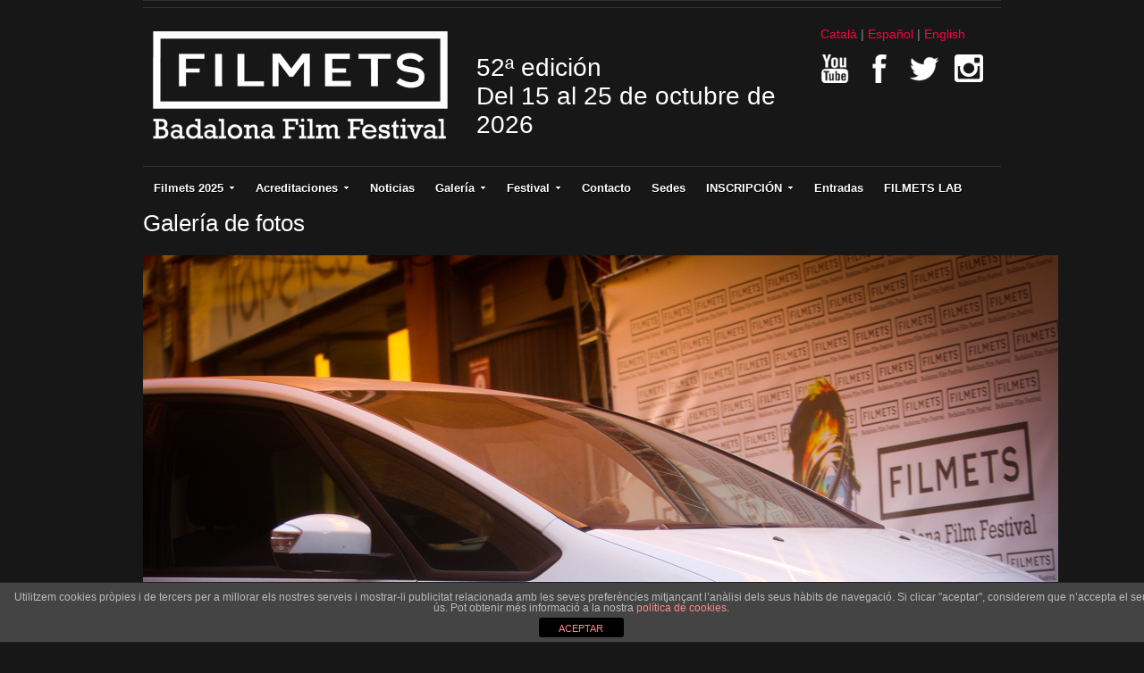

--- FILE ---
content_type: text/html; charset=UTF-8
request_url: https://www.festivalfilmets.cat/es/galeria-de-fotos/2p8y8791/
body_size: 13584
content:
<!DOCTYPE html>
<html xmlns="http://www.w3.org/1999/xhtml" lang="es">
<head>
    <meta http-equiv="Content-Type" content="text/html; charset=UTF-8" />
   	<meta name="viewport" content="width=device-width, initial-scale=1.0" />

    <title>  2P8Y8791</title>

	<link rel="stylesheet" type="text/css" href="https://www.festivalfilmets.cat/wp-content/themes/Addmira/style.css" media="screen" />
	<link href='http://fonts.googleapis.com/css?family=Ropa+Sans' rel='stylesheet' type='text/css'>

    <link rel="pingback" href="https://www.festivalfilmets.cat/xmlrpc.php" />
    <link href='http://fonts.googleapis.com/css?family=Dosis' rel='stylesheet' type='text/css'>

<meta name="description" content="" />
<meta name="robots" content="index, follow" />
<link rel='dns-prefetch' href='//s.w.org' />
<link rel="alternate" type="application/rss+xml" title="Filmets &raquo; Feed" href="https://www.festivalfilmets.cat/es/feed/" />
<link rel="alternate" type="application/rss+xml" title="Filmets &raquo; RSS de los comentarios" href="https://www.festivalfilmets.cat/es/comments/feed/" />
		<script type="text/javascript">
			window._wpemojiSettings = {"baseUrl":"https:\/\/s.w.org\/images\/core\/emoji\/11\/72x72\/","ext":".png","svgUrl":"https:\/\/s.w.org\/images\/core\/emoji\/11\/svg\/","svgExt":".svg","source":{"concatemoji":"https:\/\/www.festivalfilmets.cat\/wp-includes\/js\/wp-emoji-release.min.js?ver=4.9.26"}};
			!function(e,a,t){var n,r,o,i=a.createElement("canvas"),p=i.getContext&&i.getContext("2d");function s(e,t){var a=String.fromCharCode;p.clearRect(0,0,i.width,i.height),p.fillText(a.apply(this,e),0,0);e=i.toDataURL();return p.clearRect(0,0,i.width,i.height),p.fillText(a.apply(this,t),0,0),e===i.toDataURL()}function c(e){var t=a.createElement("script");t.src=e,t.defer=t.type="text/javascript",a.getElementsByTagName("head")[0].appendChild(t)}for(o=Array("flag","emoji"),t.supports={everything:!0,everythingExceptFlag:!0},r=0;r<o.length;r++)t.supports[o[r]]=function(e){if(!p||!p.fillText)return!1;switch(p.textBaseline="top",p.font="600 32px Arial",e){case"flag":return s([55356,56826,55356,56819],[55356,56826,8203,55356,56819])?!1:!s([55356,57332,56128,56423,56128,56418,56128,56421,56128,56430,56128,56423,56128,56447],[55356,57332,8203,56128,56423,8203,56128,56418,8203,56128,56421,8203,56128,56430,8203,56128,56423,8203,56128,56447]);case"emoji":return!s([55358,56760,9792,65039],[55358,56760,8203,9792,65039])}return!1}(o[r]),t.supports.everything=t.supports.everything&&t.supports[o[r]],"flag"!==o[r]&&(t.supports.everythingExceptFlag=t.supports.everythingExceptFlag&&t.supports[o[r]]);t.supports.everythingExceptFlag=t.supports.everythingExceptFlag&&!t.supports.flag,t.DOMReady=!1,t.readyCallback=function(){t.DOMReady=!0},t.supports.everything||(n=function(){t.readyCallback()},a.addEventListener?(a.addEventListener("DOMContentLoaded",n,!1),e.addEventListener("load",n,!1)):(e.attachEvent("onload",n),a.attachEvent("onreadystatechange",function(){"complete"===a.readyState&&t.readyCallback()})),(n=t.source||{}).concatemoji?c(n.concatemoji):n.wpemoji&&n.twemoji&&(c(n.twemoji),c(n.wpemoji)))}(window,document,window._wpemojiSettings);
		</script>
		<style type="text/css">
img.wp-smiley,
img.emoji {
	display: inline !important;
	border: none !important;
	box-shadow: none !important;
	height: 1em !important;
	width: 1em !important;
	margin: 0 .07em !important;
	vertical-align: -0.1em !important;
	background: none !important;
	padding: 0 !important;
}
</style>
<link rel='stylesheet' id='front-estilos-css'  href='https://www.festivalfilmets.cat/wp-content/plugins/asesor-cookies-para-la-ley-en-espana/html/front/estilos.css?ver=4.9.26' type='text/css' media='all' />
<link rel='stylesheet' id='contact-form-7-css'  href='https://www.festivalfilmets.cat/wp-content/plugins/contact-form-7/includes/css/styles.css?ver=4.9.1' type='text/css' media='all' />
<link rel='stylesheet' id='cf7cf-style-css'  href='https://www.festivalfilmets.cat/wp-content/plugins/cf7-conditional-fields/style.css?ver=1.3.4' type='text/css' media='all' />
<link rel='stylesheet' id='wpz-shortcodes-css'  href='https://www.festivalfilmets.cat/wp-content/themes/videozoom/functions/wpzoom/assets/css/shortcodes.css?ver=4.9.26' type='text/css' media='all' />
<link rel='stylesheet' id='wpzoom-theme-css'  href='https://www.festivalfilmets.cat/wp-content/themes/videozoom/styles/dark.css?ver=4.9.26' type='text/css' media='all' />
<link rel='stylesheet' id='wpzoom-custom-css'  href='https://www.festivalfilmets.cat/wp-content/themes/videozoom/custom.css?ver=4.9.26' type='text/css' media='all' />
<link rel='stylesheet' id='socicon-css'  href='https://www.festivalfilmets.cat/wp-content/plugins/social-icons-widget-by-wpzoom/assets/css/socicon.css?ver=20170209' type='text/css' media='all' />
<link rel='stylesheet' id='genericons-css'  href='https://www.festivalfilmets.cat/wp-content/plugins/social-icons-widget-by-wpzoom/assets/css/genericons.css?ver=20170209' type='text/css' media='all' />
<link rel='stylesheet' id='fontawesome-css'  href='https://www.festivalfilmets.cat/wp-content/plugins/social-icons-widget-by-wpzoom/assets/css/font-awesome.min.css?ver=20170209' type='text/css' media='all' />
<link rel='stylesheet' id='dashicons-css'  href='https://www.festivalfilmets.cat/wp-includes/css/dashicons.min.css?ver=4.9.26' type='text/css' media='all' />
<link rel='stylesheet' id='wzslider-css'  href='https://www.festivalfilmets.cat/wp-content/themes/videozoom/functions/wpzoom/assets/css/wzslider.css?ver=4.9.26' type='text/css' media='all' />
<link rel='stylesheet' id='jq_ui_css-css'  href='https://www.festivalfilmets.cat/wp-content/plugins/ajax-event-calendar/css/jquery-ui-1.8.16.custom.css?ver=1.8.16' type='text/css' media='all' />
<link rel='stylesheet' id='custom-css'  href='https://www.festivalfilmets.cat/wp-content/plugins/ajax-event-calendar/css/custom.css?ver=1.0.4' type='text/css' media='all' />
<link rel='stylesheet' id='lightboxStyle-css'  href='https://www.festivalfilmets.cat/wp-content/plugins/lightbox-plus/css/simple-dark/colorbox.min.css?ver=2.7.2' type='text/css' media='screen' />
<script type='text/javascript' src='https://www.festivalfilmets.cat/wp-includes/js/jquery/jquery.js?ver=1.12.4'></script>
<script type='text/javascript' src='https://www.festivalfilmets.cat/wp-includes/js/jquery/jquery-migrate.min.js?ver=1.4.1'></script>
<script type='text/javascript' src='https://www.festivalfilmets.cat/wp-includes/js/jquery/ui/core.min.js?ver=1.11.4'></script>
<script type='text/javascript' src='https://www.festivalfilmets.cat/wp-includes/js/jquery/ui/widget.min.js?ver=1.11.4'></script>
<script type='text/javascript' src='https://www.festivalfilmets.cat/wp-includes/js/jquery/ui/tabs.min.js?ver=1.11.4'></script>
<script type='text/javascript' src='https://www.festivalfilmets.cat/wp-content/themes/videozoom/functions/wpzoom/assets/js/shortcodes.js?ver=1'></script>
<script type='text/javascript'>
/* <![CDATA[ */
var cdp_cookies_info = {"url_plugin":"https:\/\/www.festivalfilmets.cat\/wp-content\/plugins\/asesor-cookies-para-la-ley-en-espana\/plugin.php","url_admin_ajax":"https:\/\/www.festivalfilmets.cat\/wp-admin\/admin-ajax.php"};
/* ]]> */
</script>
<script type='text/javascript' src='https://www.festivalfilmets.cat/wp-content/plugins/asesor-cookies-para-la-ley-en-espana/html/front/principal.js?ver=4.9.26'></script>
<script type='text/javascript' src='https://www.festivalfilmets.cat/wp-content/themes/videozoom/js/init.js?ver=4.9.26'></script>
<link rel='https://api.w.org/' href='https://www.festivalfilmets.cat/es/wp-json/' />
<link rel="EditURI" type="application/rsd+xml" title="RSD" href="https://www.festivalfilmets.cat/xmlrpc.php?rsd" />
<link rel="wlwmanifest" type="application/wlwmanifest+xml" href="https://www.festivalfilmets.cat/wp-includes/wlwmanifest.xml" /> 
<link rel='shortlink' href='https://www.festivalfilmets.cat/es/?p=1913' />
<link rel="alternate" type="application/json+oembed" href="https://www.festivalfilmets.cat/es/wp-json/oembed/1.0/embed?url=https%3A%2F%2Fwww.festivalfilmets.cat%2Fes%2Fgaleria-de-fotos%2F2p8y8791%2F" />
<link rel="alternate" type="text/xml+oembed" href="https://www.festivalfilmets.cat/es/wp-json/oembed/1.0/embed?url=https%3A%2F%2Fwww.festivalfilmets.cat%2Fes%2Fgaleria-de-fotos%2F2p8y8791%2F&#038;format=xml" />
<style type="text/css">
.qtranxs_flag_ca {background-image: url(https://www.festivalfilmets.cat/wp-content/plugins/qtranslate-x/flags/ca.alt.png); background-repeat: no-repeat;}
.qtranxs_flag_es {background-image: url(https://www.festivalfilmets.cat/wp-content/plugins/qtranslate-x/flags/es.png); background-repeat: no-repeat;}
.qtranxs_flag_en {background-image: url(https://www.festivalfilmets.cat/wp-content/plugins/qtranslate-x/flags/gb.png); background-repeat: no-repeat;}
</style>
<link hreflang="ca" href="https://www.festivalfilmets.cat/ca/galeria-de-fotos/2p8y8791/" rel="alternate" />
<link hreflang="es" href="https://www.festivalfilmets.cat/es/galeria-de-fotos/2p8y8791/" rel="alternate" />
<link hreflang="en" href="https://www.festivalfilmets.cat/en/galeria-de-fotos/2p8y8791/" rel="alternate" />
<link hreflang="x-default" href="https://www.festivalfilmets.cat/galeria-de-fotos/2p8y8791/" rel="alternate" />
<meta name="generator" content="qTranslate-X 3.4.6.8" />
	<script type="text/javascript" >
		function wpmautic_send(){
			if ('undefined' === typeof mt) {
				if (console !== undefined) {
					console.warn('WPMautic: mt not defined. Did you load mtc.js ?');
				}
				return false;
			}
			// Add the mt('send', 'pageview') script with optional tracking attributes.
			mt('send', 'pageview');
		}

			(function(w,d,t,u,n,a,m){w['MauticTrackingObject']=n;
			w[n]=w[n]||function(){(w[n].q=w[n].q||[]).push(arguments)},a=d.createElement(t),
			m=d.getElementsByTagName(t)[0];a.async=1;a.src=u;m.parentNode.insertBefore(a,m)
		})(window,document,'script','https://mtc260438eu-cp7078.hostingmautic.com/mtc.js','mt');

		wpmautic_send();
			</script>
	<!-- WPZOOM Theme / Framework -->
<meta name="generator" content="Addmira Theme 0.1.0" />
<meta name="generator" content="WPZOOM Framework 1.3.9" />
<link rel="shortcut icon" href="https://www.festivalfilmets.cat/wp-content/uploads/2013/05/filmets-favicon.gif" type="image/x-icon" /><style type="text/css">#featPosts .cover{width:460px;}
#featPosts .cover{height:260px;}
a, p.postmetadata a{color:#FF0042;}
a:hover, p.more a:hover, #main #submit:hover, #commentform #submit:hover, div.navigation a.next:hover, div.navigation a.prev:hover, .dropdown a:hover, .dropdown li:hover a{color:#FFFFFF;}
.widget h3{color:#ffffff;}
</style>
    <script type="text/javascript" src="https://www.festivalfilmets.cat/wp-content/themes/videozoom/js/jwplayer.js"></script>
    <script type="text/javascript" src="https://www.festivalfilmets.cat/wp-content/themes/videozoom/js/jquery.fitvid.js"></script>

</head>

<body class="attachment attachment-template-default attachmentid-1913 attachment-jpeg">

<div id="container">

	<div id="topNav">


</div><!-- /#topNav -->

	<div id="header">

		<div class="wrapper">

 	    	<div id="logo">

				<a href="https://www.festivalfilmets.cat/es" title="Festival internacional de cortometrajes que se celebra en la ciudad de Badalona">
													<img src="https://www.festivalfilmets.cat/wp-content/uploads/2014/12/logo_filmets.png" alt="Filmets" />
	</a><div class="clear"></div>

</div><!-- / #logo -->

            <div class="claim">
				52ª edición<br />
             	Del 15 al 25 de octubre de 2026<br/>
             	<!-- <a href="https://tv.festhome.com/festivaltv/filmets"><img src="https://www.festivalfilmets.cat/wp-content/themes/videozoom/images/pastilla_es.png" width="375" alt="FILMETS Virtual" ></a> -->
			 			 </div>

			<div class="idiomas">

<ul class="language-chooser language-chooser-text qtranxs_language_chooser" id="qtranslate-chooser">
<li class="lang-ca"><a href="https://www.festivalfilmets.cat/ca/galeria-de-fotos/2p8y8791/" hreflang="ca" title="Català (ca)" class="qtranxs_text qtranxs_text_ca"><span>Català</span></a></li>
<li class="lang-es active"><a href="https://www.festivalfilmets.cat/es/galeria-de-fotos/2p8y8791/" hreflang="es" title="Español (es)" class="qtranxs_text qtranxs_text_es"><span>Español</span></a></li>
<li class="lang-en"><a href="https://www.festivalfilmets.cat/en/galeria-de-fotos/2p8y8791/" hreflang="en" title="English (en)" class="qtranxs_text qtranxs_text_en"><span>English</span></a></li>
</ul><div class="qtranxs_widget_end"></div>
             <div class="xarxas">
            	<a href="https://www.youtube.com/channel/UCV6HTsj0NwWew6jnD0ojOXg" target="_blank"><img src="https://www.festivalfilmets.cat/wp-content/themes/videozoom/images/icons/youtube_ff.png" width="32" height="32" alt="Youtube" ></a>
                <a href="https://www.facebook.com/FestivalFilmets/" target="_blank"><img src="https://www.festivalfilmets.cat/wp-content/themes/videozoom/images/icons/facebook_ff.png" width="32" height="32" alt="Facebook" ></a>
                <a href="https://twitter.com/FestivalFilmets" target="_blank"><img src="https://www.festivalfilmets.cat/wp-content/themes/videozoom/images/icons/twitter_ff.png" width="32" height="32" alt="Twitter" ></a>
                <a href="https://instagram.com/festivalfilmets/" target="_blank"><img src="https://www.festivalfilmets.cat/wp-content/themes/videozoom/images/icons/instagram.png" width="32" height="32" alt="Instagram" ></a>
            </div>
			</div>


<div class="cleaner">&nbsp;</div>

		</div><!-- /.wrapper -->

	</div><!-- /#header -->

	<div id="menu">
<ul id="nav" class="dropdown"><li id="menu-item-149" class="menu-item menu-item-type-custom menu-item-object-custom menu-item-has-children menu-item-149"><a>Filmets 2025</a>
<ul class="sub-menu">
	<li id="menu-item-137" class="menu-item menu-item-type-post_type menu-item-object-page menu-item-137"><a href="https://www.festivalfilmets.cat/es/programacio/">Días y Horas de Proyección</a></li>
	<li id="menu-item-159" class="menu-item menu-item-type-post_type menu-item-object-page menu-item-159"><a href="https://www.festivalfilmets.cat/es/cataleg/">Catálogo</a></li>
	<li id="menu-item-162" class="menu-item menu-item-type-post_type menu-item-object-page menu-item-162"><a href="https://www.festivalfilmets.cat/es/patrocinadors/">Patrocinadores</a></li>
	<li id="menu-item-5949" class="menu-item menu-item-type-post_type menu-item-object-page menu-item-5949"><a href="https://www.festivalfilmets.cat/es/cartells-de-filmets/">Cartel Oficial 2025</a></li>
</ul>
</li>
<li id="menu-item-4615" class="menu-item menu-item-type-custom menu-item-object-custom menu-item-has-children menu-item-4615"><a href="#">Acreditaciones</a>
<ul class="sub-menu">
	<li id="menu-item-8260" class="menu-item menu-item-type-post_type menu-item-object-page menu-item-8260"><a href="https://www.festivalfilmets.cat/es/filmets-pro-2025/">FILMETS Pro 2025</a></li>
	<li id="menu-item-8275" class="menu-item menu-item-type-post_type menu-item-object-page menu-item-8275"><a href="https://www.festivalfilmets.cat/es/acreditacions-filmmaker-2025/">Acreditaciones Filmmaker</a></li>
	<li id="menu-item-8263" class="menu-item menu-item-type-post_type menu-item-object-page menu-item-8263"><a href="https://www.festivalfilmets.cat/es/acreditacions-premsa-2025/">Acreditaciones Prensa</a></li>
</ul>
</li>
<li id="menu-item-152" class="menu-item menu-item-type-post_type menu-item-object-page menu-item-152"><a href="https://www.festivalfilmets.cat/es/noticies/">Noticias</a></li>
<li id="menu-item-174" class="menu-item menu-item-type-post_type menu-item-object-page menu-item-has-children menu-item-174"><a href="https://www.festivalfilmets.cat/es/fotos-i-videos/">Galería</a>
<ul class="sub-menu">
	<li id="menu-item-171" class="menu-item menu-item-type-post_type menu-item-object-page menu-item-171"><a href="https://www.festivalfilmets.cat/es/galeria-de-fotos/">Galería de fotos</a></li>
	<li id="menu-item-125" class="menu-item menu-item-type-post_type menu-item-object-page menu-item-125"><a href="https://www.festivalfilmets.cat/es/cartells-de-filmets/">Carteles de Filmets</a></li>
</ul>
</li>
<li id="menu-item-3194" class="menu-item menu-item-type-post_type menu-item-object-page menu-item-has-children menu-item-3194"><a href="https://www.festivalfilmets.cat/es/festival-2/">Festival</a>
<ul class="sub-menu">
	<li id="menu-item-135" class="menu-item menu-item-type-post_type menu-item-object-page menu-item-has-children menu-item-135"><a href="https://www.festivalfilmets.cat/es/premis/">Premios</a>
	<ul class="sub-menu">
		<li id="menu-item-3326" class="menu-item menu-item-type-post_type menu-item-object-page menu-item-3326"><a href="https://www.festivalfilmets.cat/es/premis/llistat-de-premis/">Listado de Premios</a></li>
		<li id="menu-item-8176" class="menu-item menu-item-type-post_type menu-item-object-page menu-item-8176"><a href="https://www.festivalfilmets.cat/es/premis/premis-2024/">Premios 2024</a></li>
		<li id="menu-item-7764" class="menu-item menu-item-type-post_type menu-item-object-page menu-item-7764"><a href="https://www.festivalfilmets.cat/es/premis/premis-2023/">Premios 2023</a></li>
		<li id="menu-item-7170" class="menu-item menu-item-type-post_type menu-item-object-page menu-item-7170"><a href="https://www.festivalfilmets.cat/es/premis/premis-2022/">Premios 2022</a></li>
		<li id="menu-item-6730" class="menu-item menu-item-type-post_type menu-item-object-page menu-item-6730"><a href="https://www.festivalfilmets.cat/es/premis/premis-2021/">Premios 2021</a></li>
		<li id="menu-item-6409" class="menu-item menu-item-type-post_type menu-item-object-page menu-item-6409"><a href="https://www.festivalfilmets.cat/es/premis/premis-2020/">Premios 2020</a></li>
		<li id="menu-item-6185" class="menu-item menu-item-type-post_type menu-item-object-page menu-item-6185"><a href="https://www.festivalfilmets.cat/es/premis/premis-2019/">Premios 2019</a></li>
		<li id="menu-item-5385" class="menu-item menu-item-type-post_type menu-item-object-page menu-item-5385"><a href="https://www.festivalfilmets.cat/es/premis/premis-2018/">Premios 2018</a></li>
		<li id="menu-item-4891" class="menu-item menu-item-type-post_type menu-item-object-page menu-item-4891"><a href="https://www.festivalfilmets.cat/es/premis/premis-2017/">Premios 2017</a></li>
		<li id="menu-item-4294" class="menu-item menu-item-type-post_type menu-item-object-page menu-item-4294"><a href="https://www.festivalfilmets.cat/es/premis/premis-2016/">Premios 2016</a></li>
		<li id="menu-item-3957" class="menu-item menu-item-type-post_type menu-item-object-page menu-item-3957"><a href="https://www.festivalfilmets.cat/es/premis/premis-2015/">Premios 2015</a></li>
		<li id="menu-item-3327" class="menu-item menu-item-type-post_type menu-item-object-page menu-item-3327"><a href="https://www.festivalfilmets.cat/es/premis/premis-2014/">Premios 2014</a></li>
	</ul>
</li>
	<li id="menu-item-130" class="menu-item menu-item-type-post_type menu-item-object-page menu-item-130"><a href="https://www.festivalfilmets.cat/es/festival/comite-organitzador/">Comité Organizador</a></li>
	<li id="menu-item-177" class="menu-item menu-item-type-post_type menu-item-object-page menu-item-177"><a href="https://www.festivalfilmets.cat/es/historia-del-festival/">Historia del Festival</a></li>
	<li id="menu-item-129" class="menu-item menu-item-type-post_type menu-item-object-page menu-item-129"><a href="https://www.festivalfilmets.cat/es/festival/badalona/">Badalona</a></li>
</ul>
</li>
<li id="menu-item-126" class="menu-item menu-item-type-post_type menu-item-object-page menu-item-126"><a href="https://www.festivalfilmets.cat/es/contacte/">Contacto</a></li>
<li id="menu-item-580" class="menu-item menu-item-type-post_type menu-item-object-page menu-item-580"><a href="https://www.festivalfilmets.cat/es/on-som/">Sedes</a></li>
<li id="menu-item-895" class="menu-item menu-item-type-custom menu-item-object-custom menu-item-has-children menu-item-895"><a href="#">INSCRIPCIÓN</a>
<ul class="sub-menu">
	<li id="menu-item-8292" class="menu-item menu-item-type-post_type menu-item-object-page menu-item-8292"><a href="https://www.festivalfilmets.cat/es/inscripcio-2025/">Inscripción 2025</a></li>
	<li id="menu-item-896" class="menu-item menu-item-type-post_type menu-item-object-page menu-item-896"><a href="https://www.festivalfilmets.cat/es/bases/">Bases</a></li>
</ul>
</li>
<li id="menu-item-8267" class="menu-item menu-item-type-post_type menu-item-object-page menu-item-8267"><a href="https://www.festivalfilmets.cat/es/invitacions-filmets-2025/">Entradas</a></li>
<li id="menu-item-8629" class="menu-item menu-item-type-custom menu-item-object-custom menu-item-8629"><a href="https://www.festivalfilmets.cat/pdf/BASES_FILMETS_LAB_2025.pdf">FILMETS LAB</a></li>
</ul> 		<div class="cleaner">&nbsp;</div>
 	</div><!-- /#nav -->
<div id="main" class="full">

    <div class="wrapper">

		<div id="content">

			<div class="post">

			
				<div class="meta">
					<span></span>
				</div>

				<h1><a href="https://www.festivalfilmets.cat/es/galeria-de-fotos/" >Galería de fotos</a></h1>

				<div class="entry">
					
					<p class="attachment" style="padding-top:20px; text-align:center; "><a href="https://www.festivalfilmets.cat/wp-content/uploads/2013/09/2P8Y8791.jpg" title="2P8Y8791" rel="attachment"><img width="1024" height="683" src="https://www.festivalfilmets.cat/wp-content/uploads/2013/09/2P8Y8791.jpg" class="attachment-fullsize size-fullsize" alt="" srcset="https://www.festivalfilmets.cat/wp-content/uploads/2013/09/2P8Y8791.jpg 1024w, https://www.festivalfilmets.cat/wp-content/uploads/2013/09/2P8Y8791-300x200.jpg 300w, https://www.festivalfilmets.cat/wp-content/uploads/2013/09/2P8Y8791-82x55.jpg 82w" sizes="(max-width: 1024px) 100vw, 1024px" /></a></p>

					<center><strong><a href="https://www.festivalfilmets.cat/wp-content/uploads/2013/09/2P8Y8791.jpg" title="2P8Y8791" rel="attachment">  [View full size]</a></strong></center>

									</div>

				<div class="navigation">
					<div class="floatleft"><a href='https://www.festivalfilmets.cat/es/galeria-de-fotos/2p8y8740/'>&larr; Previous picture</a></div>
					<div class="floatright"><a href='https://www.festivalfilmets.cat/es/galeria-de-fotos/2p8y8804/'>Next picture &rarr;</a></div>
				</div>

				<div class="thumbnails">
					<a href="https://www.festivalfilmets.cat/es/galeria-de-fotos/_anm5776/"><img width="228" height="160" src="https://www.festivalfilmets.cat/wp-content/uploads/2013/09/ANM5776-228x160.jpg" class="attachment-thumbnail size-thumbnail" alt="" /></a><a href="https://www.festivalfilmets.cat/es/galeria-de-fotos/_anm7787/"><img width="228" height="160" src="https://www.festivalfilmets.cat/wp-content/uploads/2013/09/ANM7787-228x160.jpg" class="attachment-thumbnail size-thumbnail" alt="" /></a><a href="https://www.festivalfilmets.cat/es/galeria-de-fotos/_anm2483/"><img width="228" height="160" src="https://www.festivalfilmets.cat/wp-content/uploads/2013/09/ANM2483-228x160.jpg" class="attachment-thumbnail size-thumbnail" alt="" /></a><a href="https://www.festivalfilmets.cat/es/galeria-de-fotos/_anm5781/"><img width="228" height="160" src="https://www.festivalfilmets.cat/wp-content/uploads/2013/09/ANM5781-228x160.jpg" class="attachment-thumbnail size-thumbnail" alt="" /></a><a href="https://www.festivalfilmets.cat/es/galeria-de-fotos/_anm7811-2/"><img width="228" height="160" src="https://www.festivalfilmets.cat/wp-content/uploads/2013/09/ANM78111-228x160.jpg" class="attachment-thumbnail size-thumbnail" alt="" /></a><a href="https://www.festivalfilmets.cat/es/galeria-de-fotos/_anm2505/"><img width="228" height="160" src="https://www.festivalfilmets.cat/wp-content/uploads/2013/09/ANM2505-228x160.jpg" class="attachment-thumbnail size-thumbnail" alt="" /></a><a href="https://www.festivalfilmets.cat/es/galeria-de-fotos/_anm5783/"><img width="228" height="160" src="https://www.festivalfilmets.cat/wp-content/uploads/2013/09/ANM5783-228x160.jpg" class="attachment-thumbnail size-thumbnail" alt="" /></a><a href="https://www.festivalfilmets.cat/es/galeria-de-fotos/_anm7835/"><img width="228" height="160" src="https://www.festivalfilmets.cat/wp-content/uploads/2013/09/ANM7835-228x160.jpg" class="attachment-thumbnail size-thumbnail" alt="" /></a><a href="https://www.festivalfilmets.cat/es/galeria-de-fotos/_anm2510/"><img width="228" height="160" src="https://www.festivalfilmets.cat/wp-content/uploads/2013/09/ANM2510-228x160.jpg" class="attachment-thumbnail size-thumbnail" alt="" /></a><a href="https://www.festivalfilmets.cat/es/galeria-de-fotos/_anm5785/"><img width="228" height="160" src="https://www.festivalfilmets.cat/wp-content/uploads/2013/09/ANM5785-228x160.jpg" class="attachment-thumbnail size-thumbnail" alt="" /></a><a href="https://www.festivalfilmets.cat/es/galeria-de-fotos/_anm7840/"><img width="228" height="160" src="https://www.festivalfilmets.cat/wp-content/uploads/2013/09/ANM7840-228x160.jpg" class="attachment-thumbnail size-thumbnail" alt="" /></a><a href="https://www.festivalfilmets.cat/es/galeria-de-fotos/_anm2529/"><img width="228" height="160" src="https://www.festivalfilmets.cat/wp-content/uploads/2013/09/ANM2529-228x160.jpg" class="attachment-thumbnail size-thumbnail" alt="" /></a><a href="https://www.festivalfilmets.cat/es/galeria-de-fotos/_anm5788/"><img width="228" height="160" src="https://www.festivalfilmets.cat/wp-content/uploads/2013/09/ANM5788-228x160.jpg" class="attachment-thumbnail size-thumbnail" alt="" /></a><a href="https://www.festivalfilmets.cat/es/galeria-de-fotos/_anm7850/"><img width="228" height="160" src="https://www.festivalfilmets.cat/wp-content/uploads/2013/09/ANM7850-228x160.jpg" class="attachment-thumbnail size-thumbnail" alt="" /></a><a href="https://www.festivalfilmets.cat/es/galeria-de-fotos/_anm2540/"><img width="228" height="160" src="https://www.festivalfilmets.cat/wp-content/uploads/2013/09/ANM2540-228x160.jpg" class="attachment-thumbnail size-thumbnail" alt="" /></a><a href="https://www.festivalfilmets.cat/es/galeria-de-fotos/_anm5790/"><img width="228" height="160" src="https://www.festivalfilmets.cat/wp-content/uploads/2013/09/ANM5790-228x160.jpg" class="attachment-thumbnail size-thumbnail" alt="" /></a><a href="https://www.festivalfilmets.cat/es/galeria-de-fotos/_anm7871/"><img width="228" height="160" src="https://www.festivalfilmets.cat/wp-content/uploads/2013/09/ANM7871-228x160.jpg" class="attachment-thumbnail size-thumbnail" alt="" /></a><a href="https://www.festivalfilmets.cat/es/galeria-de-fotos/_anm2552/"><img width="228" height="160" src="https://www.festivalfilmets.cat/wp-content/uploads/2013/09/ANM2552-228x160.jpg" class="attachment-thumbnail size-thumbnail" alt="" /></a><a href="https://www.festivalfilmets.cat/es/galeria-de-fotos/_anm5792/"><img width="228" height="160" src="https://www.festivalfilmets.cat/wp-content/uploads/2013/09/ANM5792-228x160.jpg" class="attachment-thumbnail size-thumbnail" alt="" /></a><a href="https://www.festivalfilmets.cat/es/galeria-de-fotos/_anm7898/"><img width="228" height="160" src="https://www.festivalfilmets.cat/wp-content/uploads/2013/09/ANM7898-228x160.jpg" class="attachment-thumbnail size-thumbnail" alt="" /></a><a href="https://www.festivalfilmets.cat/es/galeria-de-fotos/_anm2562/"><img width="228" height="160" src="https://www.festivalfilmets.cat/wp-content/uploads/2013/09/ANM2562-228x160.jpg" class="attachment-thumbnail size-thumbnail" alt="" /></a><a href="https://www.festivalfilmets.cat/es/galeria-de-fotos/_anm5796/"><img width="228" height="160" src="https://www.festivalfilmets.cat/wp-content/uploads/2013/09/ANM5796-228x160.jpg" class="attachment-thumbnail size-thumbnail" alt="" /></a><a href="https://www.festivalfilmets.cat/es/galeria-de-fotos/_anm7901/"><img width="228" height="160" src="https://www.festivalfilmets.cat/wp-content/uploads/2013/09/ANM7901-228x160.jpg" class="attachment-thumbnail size-thumbnail" alt="" /></a><a href="https://www.festivalfilmets.cat/es/galeria-de-fotos/_anm2566/"><img width="228" height="160" src="https://www.festivalfilmets.cat/wp-content/uploads/2013/09/ANM2566-228x160.jpg" class="attachment-thumbnail size-thumbnail" alt="" /></a><a href="https://www.festivalfilmets.cat/es/galeria-de-fotos/_anm5800/"><img width="228" height="160" src="https://www.festivalfilmets.cat/wp-content/uploads/2013/09/ANM5800-228x160.jpg" class="attachment-thumbnail size-thumbnail" alt="" /></a><a href="https://www.festivalfilmets.cat/es/galeria-de-fotos/_anm7910/"><img width="228" height="160" src="https://www.festivalfilmets.cat/wp-content/uploads/2013/09/ANM7910-228x160.jpg" class="attachment-thumbnail size-thumbnail" alt="" /></a><a href="https://www.festivalfilmets.cat/es/galeria-de-fotos/_anm2584/"><img width="228" height="160" src="https://www.festivalfilmets.cat/wp-content/uploads/2013/09/ANM2584-228x160.jpg" class="attachment-thumbnail size-thumbnail" alt="" /></a><a href="https://www.festivalfilmets.cat/es/galeria-de-fotos/_anm5802/"><img width="228" height="160" src="https://www.festivalfilmets.cat/wp-content/uploads/2013/09/ANM5802-228x160.jpg" class="attachment-thumbnail size-thumbnail" alt="" /></a><a href="https://www.festivalfilmets.cat/es/galeria-de-fotos/_anm7918-2/"><img width="228" height="160" src="https://www.festivalfilmets.cat/wp-content/uploads/2013/09/ANM79181-228x160.jpg" class="attachment-thumbnail size-thumbnail" alt="" /></a><a href="https://www.festivalfilmets.cat/es/galeria-de-fotos/_anm2589/"><img width="228" height="160" src="https://www.festivalfilmets.cat/wp-content/uploads/2013/09/ANM2589-228x160.jpg" class="attachment-thumbnail size-thumbnail" alt="" /></a><a href="https://www.festivalfilmets.cat/es/galeria-de-fotos/_anm5804/"><img width="228" height="160" src="https://www.festivalfilmets.cat/wp-content/uploads/2013/09/ANM5804-228x160.jpg" class="attachment-thumbnail size-thumbnail" alt="" /></a><a href="https://www.festivalfilmets.cat/es/galeria-de-fotos/_anm7942-2/"><img width="228" height="160" src="https://www.festivalfilmets.cat/wp-content/uploads/2013/09/ANM79421-228x160.jpg" class="attachment-thumbnail size-thumbnail" alt="" /></a><a href="https://www.festivalfilmets.cat/es/galeria-de-fotos/_anm2616/"><img width="228" height="160" src="https://www.festivalfilmets.cat/wp-content/uploads/2013/09/ANM2616-228x160.jpg" class="attachment-thumbnail size-thumbnail" alt="" /></a><a href="https://www.festivalfilmets.cat/es/galeria-de-fotos/_anm5808/"><img width="228" height="160" src="https://www.festivalfilmets.cat/wp-content/uploads/2013/09/ANM5808-228x160.jpg" class="attachment-thumbnail size-thumbnail" alt="" /></a><a href="https://www.festivalfilmets.cat/es/galeria-de-fotos/_anm7993-2/"><img width="228" height="160" src="https://www.festivalfilmets.cat/wp-content/uploads/2013/09/ANM79931-228x160.jpg" class="attachment-thumbnail size-thumbnail" alt="" /></a><a href="https://www.festivalfilmets.cat/es/galeria-de-fotos/_anm2623/"><img width="228" height="160" src="https://www.festivalfilmets.cat/wp-content/uploads/2013/09/ANM2623-228x160.jpg" class="attachment-thumbnail size-thumbnail" alt="" /></a><a href="https://www.festivalfilmets.cat/es/galeria-de-fotos/_anm5810/"><img width="228" height="160" src="https://www.festivalfilmets.cat/wp-content/uploads/2013/09/ANM5810-228x160.jpg" class="attachment-thumbnail size-thumbnail" alt="" /></a><a href="https://www.festivalfilmets.cat/es/galeria-de-fotos/_anm8015-2/"><img width="228" height="160" src="https://www.festivalfilmets.cat/wp-content/uploads/2013/09/ANM80151-228x160.jpg" class="attachment-thumbnail size-thumbnail" alt="" /></a><a href="https://www.festivalfilmets.cat/es/galeria-de-fotos/_anm2634/"><img width="228" height="160" src="https://www.festivalfilmets.cat/wp-content/uploads/2013/09/ANM2634-228x160.jpg" class="attachment-thumbnail size-thumbnail" alt="" /></a><a href="https://www.festivalfilmets.cat/es/galeria-de-fotos/_anm5812/"><img width="228" height="160" src="https://www.festivalfilmets.cat/wp-content/uploads/2013/09/ANM5812-228x160.jpg" class="attachment-thumbnail size-thumbnail" alt="" /></a><a href="https://www.festivalfilmets.cat/es/galeria-de-fotos/_anm8027/"><img width="228" height="160" src="https://www.festivalfilmets.cat/wp-content/uploads/2013/09/ANM8027-228x160.jpg" class="attachment-thumbnail size-thumbnail" alt="" /></a><a href="https://www.festivalfilmets.cat/es/galeria-de-fotos/_anm2660/"><img width="228" height="160" src="https://www.festivalfilmets.cat/wp-content/uploads/2013/09/ANM2660-228x160.jpg" class="attachment-thumbnail size-thumbnail" alt="" /></a><a href="https://www.festivalfilmets.cat/es/galeria-de-fotos/_anm5814/"><img width="228" height="160" src="https://www.festivalfilmets.cat/wp-content/uploads/2013/09/ANM5814-228x160.jpg" class="attachment-thumbnail size-thumbnail" alt="" /></a><a href="https://www.festivalfilmets.cat/es/galeria-de-fotos/_anm8107-2/"><img width="228" height="160" src="https://www.festivalfilmets.cat/wp-content/uploads/2013/09/ANM81071-228x160.jpg" class="attachment-thumbnail size-thumbnail" alt="" /></a><a href="https://www.festivalfilmets.cat/es/galeria-de-fotos/_anm2664/"><img width="228" height="160" src="https://www.festivalfilmets.cat/wp-content/uploads/2013/09/ANM2664-228x160.jpg" class="attachment-thumbnail size-thumbnail" alt="" /></a><a href="https://www.festivalfilmets.cat/es/galeria-de-fotos/_anm5816/"><img width="228" height="160" src="https://www.festivalfilmets.cat/wp-content/uploads/2013/09/ANM5816-228x160.jpg" class="attachment-thumbnail size-thumbnail" alt="" /></a><a href="https://www.festivalfilmets.cat/es/galeria-de-fotos/_anm8113-2/"><img width="228" height="160" src="https://www.festivalfilmets.cat/wp-content/uploads/2013/09/ANM81131-228x160.jpg" class="attachment-thumbnail size-thumbnail" alt="" /></a><a href="https://www.festivalfilmets.cat/es/galeria-de-fotos/_anm2680/"><img width="228" height="160" src="https://www.festivalfilmets.cat/wp-content/uploads/2013/09/ANM2680-228x160.jpg" class="attachment-thumbnail size-thumbnail" alt="" /></a><a href="https://www.festivalfilmets.cat/es/galeria-de-fotos/_anm5819/"><img width="228" height="160" src="https://www.festivalfilmets.cat/wp-content/uploads/2013/09/ANM5819-228x160.jpg" class="attachment-thumbnail size-thumbnail" alt="" /></a><a href="https://www.festivalfilmets.cat/es/galeria-de-fotos/_anm8127/"><img width="228" height="160" src="https://www.festivalfilmets.cat/wp-content/uploads/2013/09/ANM8127-228x160.jpg" class="attachment-thumbnail size-thumbnail" alt="" /></a><a href="https://www.festivalfilmets.cat/es/galeria-de-fotos/_anm2689/"><img width="228" height="160" src="https://www.festivalfilmets.cat/wp-content/uploads/2013/09/ANM2689-228x160.jpg" class="attachment-thumbnail size-thumbnail" alt="" /></a><a href="https://www.festivalfilmets.cat/es/galeria-de-fotos/_anm5822/"><img width="228" height="160" src="https://www.festivalfilmets.cat/wp-content/uploads/2013/09/ANM5822-228x160.jpg" class="attachment-thumbnail size-thumbnail" alt="" /></a><a href="https://www.festivalfilmets.cat/es/galeria-de-fotos/_anm8128/"><img width="228" height="160" src="https://www.festivalfilmets.cat/wp-content/uploads/2013/09/ANM8128-228x160.jpg" class="attachment-thumbnail size-thumbnail" alt="" /></a><a href="https://www.festivalfilmets.cat/es/galeria-de-fotos/_anm2695/"><img width="228" height="160" src="https://www.festivalfilmets.cat/wp-content/uploads/2013/09/ANM2695-228x160.jpg" class="attachment-thumbnail size-thumbnail" alt="" /></a><a href="https://www.festivalfilmets.cat/es/galeria-de-fotos/_anm5823/"><img width="228" height="160" src="https://www.festivalfilmets.cat/wp-content/uploads/2013/09/ANM5823-228x160.jpg" class="attachment-thumbnail size-thumbnail" alt="" /></a><a href="https://www.festivalfilmets.cat/es/galeria-de-fotos/_anm8154-2/"><img width="228" height="160" src="https://www.festivalfilmets.cat/wp-content/uploads/2013/09/ANM81541-228x160.jpg" class="attachment-thumbnail size-thumbnail" alt="" /></a><a href="https://www.festivalfilmets.cat/es/galeria-de-fotos/_anm2704/"><img width="228" height="160" src="https://www.festivalfilmets.cat/wp-content/uploads/2013/09/ANM2704-228x160.jpg" class="attachment-thumbnail size-thumbnail" alt="" /></a><a href="https://www.festivalfilmets.cat/es/galeria-de-fotos/_anm5826/"><img width="228" height="160" src="https://www.festivalfilmets.cat/wp-content/uploads/2013/09/ANM5826-228x160.jpg" class="attachment-thumbnail size-thumbnail" alt="" /></a><a href="https://www.festivalfilmets.cat/es/galeria-de-fotos/_anm8161-2/"><img width="228" height="160" src="https://www.festivalfilmets.cat/wp-content/uploads/2013/09/ANM81611-228x160.jpg" class="attachment-thumbnail size-thumbnail" alt="" /></a><a href="https://www.festivalfilmets.cat/es/galeria-de-fotos/_anm2708/"><img width="228" height="160" src="https://www.festivalfilmets.cat/wp-content/uploads/2013/09/ANM2708-228x160.jpg" class="attachment-thumbnail size-thumbnail" alt="" /></a><a href="https://www.festivalfilmets.cat/es/galeria-de-fotos/_anm5831/"><img width="228" height="160" src="https://www.festivalfilmets.cat/wp-content/uploads/2013/09/ANM5831-228x160.jpg" class="attachment-thumbnail size-thumbnail" alt="" /></a><a href="https://www.festivalfilmets.cat/es/galeria-de-fotos/_anm8175-2/"><img width="228" height="160" src="https://www.festivalfilmets.cat/wp-content/uploads/2013/09/ANM81751-228x160.jpg" class="attachment-thumbnail size-thumbnail" alt="" /></a><a href="https://www.festivalfilmets.cat/es/galeria-de-fotos/_anm2714/"><img width="228" height="160" src="https://www.festivalfilmets.cat/wp-content/uploads/2013/09/ANM2714-228x160.jpg" class="attachment-thumbnail size-thumbnail" alt="" /></a><a href="https://www.festivalfilmets.cat/es/galeria-de-fotos/_anm5832/"><img width="228" height="160" src="https://www.festivalfilmets.cat/wp-content/uploads/2013/09/ANM5832-228x160.jpg" class="attachment-thumbnail size-thumbnail" alt="" /></a><a href="https://www.festivalfilmets.cat/es/galeria-de-fotos/_anm8182/"><img width="228" height="160" src="https://www.festivalfilmets.cat/wp-content/uploads/2013/09/ANM8182-228x160.jpg" class="attachment-thumbnail size-thumbnail" alt="" /></a><a href="https://www.festivalfilmets.cat/es/galeria-de-fotos/_anm2734/"><img width="228" height="160" src="https://www.festivalfilmets.cat/wp-content/uploads/2013/09/ANM2734-228x160.jpg" class="attachment-thumbnail size-thumbnail" alt="" /></a><a href="https://www.festivalfilmets.cat/es/galeria-de-fotos/_anm5834/"><img width="228" height="160" src="https://www.festivalfilmets.cat/wp-content/uploads/2013/09/ANM5834-228x160.jpg" class="attachment-thumbnail size-thumbnail" alt="" /></a><a href="https://www.festivalfilmets.cat/es/galeria-de-fotos/_anm8187-2/"><img width="228" height="160" src="https://www.festivalfilmets.cat/wp-content/uploads/2013/09/ANM81871-228x160.jpg" class="attachment-thumbnail size-thumbnail" alt="" /></a><a href="https://www.festivalfilmets.cat/es/galeria-de-fotos/_anm2741/"><img width="228" height="160" src="https://www.festivalfilmets.cat/wp-content/uploads/2013/09/ANM2741-228x160.jpg" class="attachment-thumbnail size-thumbnail" alt="" /></a><a href="https://www.festivalfilmets.cat/es/galeria-de-fotos/_anm5837/"><img width="228" height="160" src="https://www.festivalfilmets.cat/wp-content/uploads/2013/09/ANM5837-228x160.jpg" class="attachment-thumbnail size-thumbnail" alt="" /></a><a href="https://www.festivalfilmets.cat/es/galeria-de-fotos/_anm8197-2/"><img width="228" height="160" src="https://www.festivalfilmets.cat/wp-content/uploads/2013/09/ANM81971-228x160.jpg" class="attachment-thumbnail size-thumbnail" alt="" /></a><a href="https://www.festivalfilmets.cat/es/galeria-de-fotos/_anm2749/"><img width="228" height="160" src="https://www.festivalfilmets.cat/wp-content/uploads/2013/09/ANM2749-228x160.jpg" class="attachment-thumbnail size-thumbnail" alt="" /></a><a href="https://www.festivalfilmets.cat/es/galeria-de-fotos/_anm5839/"><img width="228" height="160" src="https://www.festivalfilmets.cat/wp-content/uploads/2013/09/ANM5839-228x160.jpg" class="attachment-thumbnail size-thumbnail" alt="" /></a><a href="https://www.festivalfilmets.cat/es/galeria-de-fotos/_anm8206-2/"><img width="228" height="160" src="https://www.festivalfilmets.cat/wp-content/uploads/2013/09/ANM82061-228x160.jpg" class="attachment-thumbnail size-thumbnail" alt="" /></a><a href="https://www.festivalfilmets.cat/es/galeria-de-fotos/_anm2755/"><img width="228" height="160" src="https://www.festivalfilmets.cat/wp-content/uploads/2013/09/ANM2755-228x160.jpg" class="attachment-thumbnail size-thumbnail" alt="" /></a><a href="https://www.festivalfilmets.cat/es/galeria-de-fotos/_anm5841/"><img width="228" height="160" src="https://www.festivalfilmets.cat/wp-content/uploads/2013/09/ANM5841-228x160.jpg" class="attachment-thumbnail size-thumbnail" alt="" /></a><a href="https://www.festivalfilmets.cat/es/galeria-de-fotos/_anm8209-2/"><img width="228" height="160" src="https://www.festivalfilmets.cat/wp-content/uploads/2013/09/ANM82091-228x160.jpg" class="attachment-thumbnail size-thumbnail" alt="" /></a><a href="https://www.festivalfilmets.cat/es/galeria-de-fotos/_anm2756/"><img width="228" height="160" src="https://www.festivalfilmets.cat/wp-content/uploads/2013/09/ANM2756-228x160.jpg" class="attachment-thumbnail size-thumbnail" alt="" /></a><a href="https://www.festivalfilmets.cat/es/galeria-de-fotos/_anm5843/"><img width="228" height="160" src="https://www.festivalfilmets.cat/wp-content/uploads/2013/09/ANM5843-228x160.jpg" class="attachment-thumbnail size-thumbnail" alt="" /></a><a href="https://www.festivalfilmets.cat/es/galeria-de-fotos/_anm8270/"><img width="228" height="160" src="https://www.festivalfilmets.cat/wp-content/uploads/2013/09/ANM8270-228x160.jpg" class="attachment-thumbnail size-thumbnail" alt="" /></a><a href="https://www.festivalfilmets.cat/es/galeria-de-fotos/_anm2766/"><img width="228" height="160" src="https://www.festivalfilmets.cat/wp-content/uploads/2013/09/ANM2766-228x160.jpg" class="attachment-thumbnail size-thumbnail" alt="" /></a><a href="https://www.festivalfilmets.cat/es/galeria-de-fotos/_anm5845/"><img width="228" height="160" src="https://www.festivalfilmets.cat/wp-content/uploads/2013/09/ANM5845-228x160.jpg" class="attachment-thumbnail size-thumbnail" alt="" /></a><a href="https://www.festivalfilmets.cat/es/galeria-de-fotos/_anm8316/"><img width="228" height="160" src="https://www.festivalfilmets.cat/wp-content/uploads/2013/09/ANM8316-228x160.jpg" class="attachment-thumbnail size-thumbnail" alt="" /></a><a href="https://www.festivalfilmets.cat/es/galeria-de-fotos/_anm2782/"><img width="228" height="160" src="https://www.festivalfilmets.cat/wp-content/uploads/2013/09/ANM2782-228x160.jpg" class="attachment-thumbnail size-thumbnail" alt="" /></a><a href="https://www.festivalfilmets.cat/es/galeria-de-fotos/_anm5847/"><img width="228" height="160" src="https://www.festivalfilmets.cat/wp-content/uploads/2013/09/ANM5847-228x160.jpg" class="attachment-thumbnail size-thumbnail" alt="" /></a><a href="https://www.festivalfilmets.cat/es/galeria-de-fotos/_anm8318/"><img width="228" height="160" src="https://www.festivalfilmets.cat/wp-content/uploads/2013/09/ANM8318-228x160.jpg" class="attachment-thumbnail size-thumbnail" alt="" /></a><a href="https://www.festivalfilmets.cat/es/galeria-de-fotos/_anm2797/"><img width="228" height="160" src="https://www.festivalfilmets.cat/wp-content/uploads/2013/09/ANM2797-228x160.jpg" class="attachment-thumbnail size-thumbnail" alt="" /></a><a href="https://www.festivalfilmets.cat/es/galeria-de-fotos/_anm5848/"><img width="228" height="160" src="https://www.festivalfilmets.cat/wp-content/uploads/2013/09/ANM5848-228x160.jpg" class="attachment-thumbnail size-thumbnail" alt="" /></a><a href="https://www.festivalfilmets.cat/es/galeria-de-fotos/_anm8333/"><img width="228" height="160" src="https://www.festivalfilmets.cat/wp-content/uploads/2013/09/ANM8333-228x160.jpg" class="attachment-thumbnail size-thumbnail" alt="" /></a><a href="https://www.festivalfilmets.cat/es/galeria-de-fotos/_anm2811/"><img width="228" height="160" src="https://www.festivalfilmets.cat/wp-content/uploads/2013/09/ANM2811-228x160.jpg" class="attachment-thumbnail size-thumbnail" alt="" /></a><a href="https://www.festivalfilmets.cat/es/galeria-de-fotos/_anm5850/"><img width="228" height="160" src="https://www.festivalfilmets.cat/wp-content/uploads/2013/09/ANM5850-228x160.jpg" class="attachment-thumbnail size-thumbnail" alt="" /></a><a href="https://www.festivalfilmets.cat/es/galeria-de-fotos/_anm8335/"><img width="228" height="160" src="https://www.festivalfilmets.cat/wp-content/uploads/2013/09/ANM8335-228x160.jpg" class="attachment-thumbnail size-thumbnail" alt="" /></a><a href="https://www.festivalfilmets.cat/es/galeria-de-fotos/_anm2830/"><img width="228" height="160" src="https://www.festivalfilmets.cat/wp-content/uploads/2013/09/ANM2830-228x160.jpg" class="attachment-thumbnail size-thumbnail" alt="" /></a><a href="https://www.festivalfilmets.cat/es/galeria-de-fotos/_anm5852/"><img width="228" height="160" src="https://www.festivalfilmets.cat/wp-content/uploads/2013/09/ANM5852-228x160.jpg" class="attachment-thumbnail size-thumbnail" alt="" /></a><a href="https://www.festivalfilmets.cat/es/galeria-de-fotos/_anm8354/"><img width="228" height="160" src="https://www.festivalfilmets.cat/wp-content/uploads/2013/09/ANM8354-228x160.jpg" class="attachment-thumbnail size-thumbnail" alt="" /></a><a href="https://www.festivalfilmets.cat/es/galeria-de-fotos/_anm2839/"><img width="228" height="160" src="https://www.festivalfilmets.cat/wp-content/uploads/2013/09/ANM2839-228x160.jpg" class="attachment-thumbnail size-thumbnail" alt="" /></a><a href="https://www.festivalfilmets.cat/es/galeria-de-fotos/_anm5853/"><img width="228" height="160" src="https://www.festivalfilmets.cat/wp-content/uploads/2013/09/ANM5853-228x160.jpg" class="attachment-thumbnail size-thumbnail" alt="" /></a><a href="https://www.festivalfilmets.cat/es/galeria-de-fotos/_anm8361/"><img width="228" height="160" src="https://www.festivalfilmets.cat/wp-content/uploads/2013/09/ANM8361-228x160.jpg" class="attachment-thumbnail size-thumbnail" alt="" /></a><a href="https://www.festivalfilmets.cat/es/galeria-de-fotos/_anm2845/"><img width="228" height="160" src="https://www.festivalfilmets.cat/wp-content/uploads/2013/09/ANM2845-228x160.jpg" class="attachment-thumbnail size-thumbnail" alt="" /></a><a href="https://www.festivalfilmets.cat/es/galeria-de-fotos/_anm5855/"><img width="228" height="160" src="https://www.festivalfilmets.cat/wp-content/uploads/2013/09/ANM5855-228x160.jpg" class="attachment-thumbnail size-thumbnail" alt="" /></a><a href="https://www.festivalfilmets.cat/es/galeria-de-fotos/_anm8372/"><img width="228" height="160" src="https://www.festivalfilmets.cat/wp-content/uploads/2013/09/ANM8372-228x160.jpg" class="attachment-thumbnail size-thumbnail" alt="" /></a><a href="https://www.festivalfilmets.cat/es/galeria-de-fotos/_anm2856/"><img width="228" height="160" src="https://www.festivalfilmets.cat/wp-content/uploads/2013/09/ANM2856-228x160.jpg" class="attachment-thumbnail size-thumbnail" alt="" /></a><a href="https://www.festivalfilmets.cat/es/galeria-de-fotos/_anm5857/"><img width="228" height="160" src="https://www.festivalfilmets.cat/wp-content/uploads/2013/09/ANM5857-228x160.jpg" class="attachment-thumbnail size-thumbnail" alt="" /></a><a href="https://www.festivalfilmets.cat/es/galeria-de-fotos/_anm8397/"><img width="228" height="160" src="https://www.festivalfilmets.cat/wp-content/uploads/2013/09/ANM8397-228x160.jpg" class="attachment-thumbnail size-thumbnail" alt="" /></a><a href="https://www.festivalfilmets.cat/es/galeria-de-fotos/_anm2862/"><img width="228" height="160" src="https://www.festivalfilmets.cat/wp-content/uploads/2013/09/ANM2862-228x160.jpg" class="attachment-thumbnail size-thumbnail" alt="" /></a><a href="https://www.festivalfilmets.cat/es/galeria-de-fotos/_anm5858/"><img width="228" height="160" src="https://www.festivalfilmets.cat/wp-content/uploads/2013/09/ANM5858-228x160.jpg" class="attachment-thumbnail size-thumbnail" alt="" /></a><a href="https://www.festivalfilmets.cat/es/galeria-de-fotos/_anm8398/"><img width="228" height="160" src="https://www.festivalfilmets.cat/wp-content/uploads/2013/09/ANM8398-228x160.jpg" class="attachment-thumbnail size-thumbnail" alt="" /></a><a href="https://www.festivalfilmets.cat/es/galeria-de-fotos/_anm2871/"><img width="228" height="160" src="https://www.festivalfilmets.cat/wp-content/uploads/2013/09/ANM2871-228x160.jpg" class="attachment-thumbnail size-thumbnail" alt="" /></a><a href="https://www.festivalfilmets.cat/es/galeria-de-fotos/_anm5860/"><img width="228" height="160" src="https://www.festivalfilmets.cat/wp-content/uploads/2013/09/ANM5860-228x160.jpg" class="attachment-thumbnail size-thumbnail" alt="" /></a><a href="https://www.festivalfilmets.cat/es/galeria-de-fotos/_anm8399/"><img width="228" height="160" src="https://www.festivalfilmets.cat/wp-content/uploads/2013/09/ANM8399-228x160.jpg" class="attachment-thumbnail size-thumbnail" alt="" /></a><a href="https://www.festivalfilmets.cat/es/galeria-de-fotos/_anm2893/"><img width="228" height="160" src="https://www.festivalfilmets.cat/wp-content/uploads/2013/09/ANM2893-228x160.jpg" class="attachment-thumbnail size-thumbnail" alt="" /></a><a href="https://www.festivalfilmets.cat/es/galeria-de-fotos/_anm5864/"><img width="228" height="160" src="https://www.festivalfilmets.cat/wp-content/uploads/2013/09/ANM5864-228x160.jpg" class="attachment-thumbnail size-thumbnail" alt="" /></a><a href="https://www.festivalfilmets.cat/es/galeria-de-fotos/_anm8402/"><img width="228" height="160" src="https://www.festivalfilmets.cat/wp-content/uploads/2013/09/ANM8402-228x160.jpg" class="attachment-thumbnail size-thumbnail" alt="" /></a><a href="https://www.festivalfilmets.cat/es/galeria-de-fotos/_anm2897/"><img width="228" height="160" src="https://www.festivalfilmets.cat/wp-content/uploads/2013/09/ANM2897-228x160.jpg" class="attachment-thumbnail size-thumbnail" alt="" /></a><a href="https://www.festivalfilmets.cat/es/galeria-de-fotos/_anm5865/"><img width="228" height="160" src="https://www.festivalfilmets.cat/wp-content/uploads/2013/09/ANM5865-228x160.jpg" class="attachment-thumbnail size-thumbnail" alt="" /></a><a href="https://www.festivalfilmets.cat/es/galeria-de-fotos/_anm8431/"><img width="228" height="160" src="https://www.festivalfilmets.cat/wp-content/uploads/2013/09/ANM8431-228x160.jpg" class="attachment-thumbnail size-thumbnail" alt="" /></a><a href="https://www.festivalfilmets.cat/es/galeria-de-fotos/_anm2909/"><img width="228" height="160" src="https://www.festivalfilmets.cat/wp-content/uploads/2013/09/ANM2909-228x160.jpg" class="attachment-thumbnail size-thumbnail" alt="" /></a><a href="https://www.festivalfilmets.cat/es/galeria-de-fotos/_anm5867/"><img width="228" height="160" src="https://www.festivalfilmets.cat/wp-content/uploads/2013/09/ANM5867-228x160.jpg" class="attachment-thumbnail size-thumbnail" alt="" /></a><a href="https://www.festivalfilmets.cat/es/galeria-de-fotos/_anm8438/"><img width="228" height="160" src="https://www.festivalfilmets.cat/wp-content/uploads/2013/09/ANM8438-228x160.jpg" class="attachment-thumbnail size-thumbnail" alt="" /></a><a href="https://www.festivalfilmets.cat/es/galeria-de-fotos/_anm2913/"><img width="228" height="160" src="https://www.festivalfilmets.cat/wp-content/uploads/2013/09/ANM2913-228x160.jpg" class="attachment-thumbnail size-thumbnail" alt="" /></a><a href="https://www.festivalfilmets.cat/es/galeria-de-fotos/_anm5868/"><img width="228" height="160" src="https://www.festivalfilmets.cat/wp-content/uploads/2013/09/ANM5868-228x160.jpg" class="attachment-thumbnail size-thumbnail" alt="" /></a><a href="https://www.festivalfilmets.cat/es/galeria-de-fotos/_anm8440/"><img width="228" height="160" src="https://www.festivalfilmets.cat/wp-content/uploads/2013/09/ANM8440-228x160.jpg" class="attachment-thumbnail size-thumbnail" alt="" /></a><a href="https://www.festivalfilmets.cat/es/galeria-de-fotos/_anm2915/"><img width="228" height="160" src="https://www.festivalfilmets.cat/wp-content/uploads/2013/09/ANM2915-228x160.jpg" class="attachment-thumbnail size-thumbnail" alt="" /></a><a href="https://www.festivalfilmets.cat/es/galeria-de-fotos/_anm5870/"><img width="228" height="160" src="https://www.festivalfilmets.cat/wp-content/uploads/2013/09/ANM5870-228x160.jpg" class="attachment-thumbnail size-thumbnail" alt="" /></a><a href="https://www.festivalfilmets.cat/es/galeria-de-fotos/_anm8450/"><img width="228" height="160" src="https://www.festivalfilmets.cat/wp-content/uploads/2013/09/ANM8450-228x160.jpg" class="attachment-thumbnail size-thumbnail" alt="" /></a><a href="https://www.festivalfilmets.cat/es/galeria-de-fotos/_anm2927/"><img width="228" height="160" src="https://www.festivalfilmets.cat/wp-content/uploads/2013/09/ANM2927-228x160.jpg" class="attachment-thumbnail size-thumbnail" alt="" /></a><a href="https://www.festivalfilmets.cat/es/galeria-de-fotos/_anm5872/"><img width="228" height="160" src="https://www.festivalfilmets.cat/wp-content/uploads/2013/09/ANM5872-228x160.jpg" class="attachment-thumbnail size-thumbnail" alt="" /></a><a href="https://www.festivalfilmets.cat/es/galeria-de-fotos/_anm8454/"><img width="228" height="160" src="https://www.festivalfilmets.cat/wp-content/uploads/2013/09/ANM8454-228x160.jpg" class="attachment-thumbnail size-thumbnail" alt="" /></a><a href="https://www.festivalfilmets.cat/es/galeria-de-fotos/_anm2936/"><img width="228" height="160" src="https://www.festivalfilmets.cat/wp-content/uploads/2013/09/ANM2936-228x160.jpg" class="attachment-thumbnail size-thumbnail" alt="" /></a><a href="https://www.festivalfilmets.cat/es/galeria-de-fotos/_anm5874/"><img width="228" height="160" src="https://www.festivalfilmets.cat/wp-content/uploads/2013/09/ANM5874-228x160.jpg" class="attachment-thumbnail size-thumbnail" alt="" /></a><a href="https://www.festivalfilmets.cat/es/galeria-de-fotos/_anm8471/"><img width="228" height="160" src="https://www.festivalfilmets.cat/wp-content/uploads/2013/09/ANM8471-228x160.jpg" class="attachment-thumbnail size-thumbnail" alt="" /></a><a href="https://www.festivalfilmets.cat/es/galeria-de-fotos/_anm2966/"><img width="228" height="160" src="https://www.festivalfilmets.cat/wp-content/uploads/2013/09/ANM2966-228x160.jpg" class="attachment-thumbnail size-thumbnail" alt="" /></a><a href="https://www.festivalfilmets.cat/es/galeria-de-fotos/_anm5876/"><img width="228" height="160" src="https://www.festivalfilmets.cat/wp-content/uploads/2013/09/ANM5876-228x160.jpg" class="attachment-thumbnail size-thumbnail" alt="" /></a><a href="https://www.festivalfilmets.cat/es/galeria-de-fotos/_anm8515/"><img width="228" height="160" src="https://www.festivalfilmets.cat/wp-content/uploads/2013/09/ANM8515-228x160.jpg" class="attachment-thumbnail size-thumbnail" alt="" /></a><a href="https://www.festivalfilmets.cat/es/galeria-de-fotos/_anm3008/"><img width="228" height="160" src="https://www.festivalfilmets.cat/wp-content/uploads/2013/09/ANM3008-228x160.jpg" class="attachment-thumbnail size-thumbnail" alt="" /></a><a href="https://www.festivalfilmets.cat/es/galeria-de-fotos/_anm5878/"><img width="228" height="160" src="https://www.festivalfilmets.cat/wp-content/uploads/2013/09/ANM5878-228x160.jpg" class="attachment-thumbnail size-thumbnail" alt="" /></a><a href="https://www.festivalfilmets.cat/es/galeria-de-fotos/_anm8523/"><img width="228" height="160" src="https://www.festivalfilmets.cat/wp-content/uploads/2013/09/ANM8523-228x160.jpg" class="attachment-thumbnail size-thumbnail" alt="" /></a><a href="https://www.festivalfilmets.cat/es/galeria-de-fotos/_anm3016/"><img width="228" height="160" src="https://www.festivalfilmets.cat/wp-content/uploads/2013/09/ANM3016-228x160.jpg" class="attachment-thumbnail size-thumbnail" alt="" /></a><a href="https://www.festivalfilmets.cat/es/galeria-de-fotos/_anm5881/"><img width="228" height="160" src="https://www.festivalfilmets.cat/wp-content/uploads/2013/09/ANM5881-228x160.jpg" class="attachment-thumbnail size-thumbnail" alt="" /></a><a href="https://www.festivalfilmets.cat/es/galeria-de-fotos/_anm8543/"><img width="228" height="160" src="https://www.festivalfilmets.cat/wp-content/uploads/2013/09/ANM8543-228x160.jpg" class="attachment-thumbnail size-thumbnail" alt="" /></a><a href="https://www.festivalfilmets.cat/es/galeria-de-fotos/_anm3021/"><img width="228" height="160" src="https://www.festivalfilmets.cat/wp-content/uploads/2013/09/ANM3021-228x160.jpg" class="attachment-thumbnail size-thumbnail" alt="" /></a><a href="https://www.festivalfilmets.cat/es/galeria-de-fotos/_anm5882/"><img width="228" height="160" src="https://www.festivalfilmets.cat/wp-content/uploads/2013/09/ANM5882-228x160.jpg" class="attachment-thumbnail size-thumbnail" alt="" /></a><a href="https://www.festivalfilmets.cat/es/galeria-de-fotos/_anm8579/"><img width="228" height="160" src="https://www.festivalfilmets.cat/wp-content/uploads/2013/09/ANM8579-228x160.jpg" class="attachment-thumbnail size-thumbnail" alt="" /></a><a href="https://www.festivalfilmets.cat/es/galeria-de-fotos/_anm3048/"><img width="228" height="160" src="https://www.festivalfilmets.cat/wp-content/uploads/2013/09/ANM3048-228x160.jpg" class="attachment-thumbnail size-thumbnail" alt="" /></a><a href="https://www.festivalfilmets.cat/es/galeria-de-fotos/_anm5884/"><img width="228" height="160" src="https://www.festivalfilmets.cat/wp-content/uploads/2013/09/ANM5884-228x160.jpg" class="attachment-thumbnail size-thumbnail" alt="" /></a><a href="https://www.festivalfilmets.cat/es/galeria-de-fotos/_anm8595/"><img width="228" height="160" src="https://www.festivalfilmets.cat/wp-content/uploads/2013/09/ANM8595-228x160.jpg" class="attachment-thumbnail size-thumbnail" alt="" /></a><a href="https://www.festivalfilmets.cat/es/galeria-de-fotos/_anm5885/"><img width="228" height="160" src="https://www.festivalfilmets.cat/wp-content/uploads/2013/09/ANM5885-228x160.jpg" class="attachment-thumbnail size-thumbnail" alt="" /></a><a href="https://www.festivalfilmets.cat/es/galeria-de-fotos/_anm8604/"><img width="228" height="160" src="https://www.festivalfilmets.cat/wp-content/uploads/2013/09/ANM8604-228x160.jpg" class="attachment-thumbnail size-thumbnail" alt="" /></a><a href="https://www.festivalfilmets.cat/es/galeria-de-fotos/_anm5887/"><img width="228" height="160" src="https://www.festivalfilmets.cat/wp-content/uploads/2013/09/ANM5887-228x160.jpg" class="attachment-thumbnail size-thumbnail" alt="" /></a><a href="https://www.festivalfilmets.cat/es/galeria-de-fotos/_anm8636/"><img width="228" height="160" src="https://www.festivalfilmets.cat/wp-content/uploads/2013/09/ANM8636-228x160.jpg" class="attachment-thumbnail size-thumbnail" alt="" /></a><a href="https://www.festivalfilmets.cat/es/galeria-de-fotos/_anm2915-2/"><img width="228" height="160" src="https://www.festivalfilmets.cat/wp-content/uploads/2013/09/ANM29151-228x160.jpg" class="attachment-thumbnail size-thumbnail" alt="" /></a><a href="https://www.festivalfilmets.cat/es/galeria-de-fotos/_anm5889/"><img width="228" height="160" src="https://www.festivalfilmets.cat/wp-content/uploads/2013/09/ANM5889-228x160.jpg" class="attachment-thumbnail size-thumbnail" alt="" /></a><a href="https://www.festivalfilmets.cat/es/galeria-de-fotos/_anm8637/"><img width="228" height="160" src="https://www.festivalfilmets.cat/wp-content/uploads/2013/09/ANM8637-228x160.jpg" class="attachment-thumbnail size-thumbnail" alt="" /></a><a href="https://www.festivalfilmets.cat/es/galeria-de-fotos/_anm3008-2/"><img width="228" height="160" src="https://www.festivalfilmets.cat/wp-content/uploads/2013/09/ANM30081-228x160.jpg" class="attachment-thumbnail size-thumbnail" alt="" /></a><a href="https://www.festivalfilmets.cat/es/galeria-de-fotos/_anm5893/"><img width="228" height="160" src="https://www.festivalfilmets.cat/wp-content/uploads/2013/09/ANM5893-228x160.jpg" class="attachment-thumbnail size-thumbnail" alt="" /></a><a href="https://www.festivalfilmets.cat/es/galeria-de-fotos/_anm8659/"><img width="228" height="160" src="https://www.festivalfilmets.cat/wp-content/uploads/2013/09/ANM8659-228x160.jpg" class="attachment-thumbnail size-thumbnail" alt="" /></a><a href="https://www.festivalfilmets.cat/es/galeria-de-fotos/_anm3016-2/"><img width="228" height="160" src="https://www.festivalfilmets.cat/wp-content/uploads/2013/09/ANM30161-228x160.jpg" class="attachment-thumbnail size-thumbnail" alt="" /></a><a href="https://www.festivalfilmets.cat/es/galeria-de-fotos/_anm5894/"><img width="228" height="160" src="https://www.festivalfilmets.cat/wp-content/uploads/2013/09/ANM5894-228x160.jpg" class="attachment-thumbnail size-thumbnail" alt="" /></a><a href="https://www.festivalfilmets.cat/es/galeria-de-fotos/_anm8672/"><img width="228" height="160" src="https://www.festivalfilmets.cat/wp-content/uploads/2013/09/ANM8672-228x160.jpg" class="attachment-thumbnail size-thumbnail" alt="" /></a><a href="https://www.festivalfilmets.cat/es/galeria-de-fotos/_anm3021-2/"><img width="228" height="160" src="https://www.festivalfilmets.cat/wp-content/uploads/2013/09/ANM30211-228x160.jpg" class="attachment-thumbnail size-thumbnail" alt="" /></a><a href="https://www.festivalfilmets.cat/es/galeria-de-fotos/_anm5896/"><img width="228" height="160" src="https://www.festivalfilmets.cat/wp-content/uploads/2013/09/ANM5896-228x160.jpg" class="attachment-thumbnail size-thumbnail" alt="" /></a><a href="https://www.festivalfilmets.cat/es/galeria-de-fotos/_anm8702/"><img width="228" height="160" src="https://www.festivalfilmets.cat/wp-content/uploads/2013/09/ANM8702-228x160.jpg" class="attachment-thumbnail size-thumbnail" alt="" /></a><a href="https://www.festivalfilmets.cat/es/galeria-de-fotos/_anm3103/"><img width="228" height="160" src="https://www.festivalfilmets.cat/wp-content/uploads/2013/09/ANM3103-228x160.jpg" class="attachment-thumbnail size-thumbnail" alt="" /></a><a href="https://www.festivalfilmets.cat/es/galeria-de-fotos/_anm5898/"><img width="228" height="160" src="https://www.festivalfilmets.cat/wp-content/uploads/2013/09/ANM5898-228x160.jpg" class="attachment-thumbnail size-thumbnail" alt="" /></a><a href="https://www.festivalfilmets.cat/es/galeria-de-fotos/_anm8703/"><img width="228" height="160" src="https://www.festivalfilmets.cat/wp-content/uploads/2013/09/ANM8703-228x160.jpg" class="attachment-thumbnail size-thumbnail" alt="" /></a><a href="https://www.festivalfilmets.cat/es/galeria-de-fotos/_anm3114/"><img width="228" height="160" src="https://www.festivalfilmets.cat/wp-content/uploads/2013/09/ANM3114-228x160.jpg" class="attachment-thumbnail size-thumbnail" alt="" /></a><a href="https://www.festivalfilmets.cat/es/galeria-de-fotos/_anm5900/"><img width="228" height="160" src="https://www.festivalfilmets.cat/wp-content/uploads/2013/09/ANM5900-228x160.jpg" class="attachment-thumbnail size-thumbnail" alt="" /></a><a href="https://www.festivalfilmets.cat/es/galeria-de-fotos/_anm8708/"><img width="228" height="160" src="https://www.festivalfilmets.cat/wp-content/uploads/2013/09/ANM8708-228x160.jpg" class="attachment-thumbnail size-thumbnail" alt="" /></a><a href="https://www.festivalfilmets.cat/es/galeria-de-fotos/_anm3129/"><img width="228" height="160" src="https://www.festivalfilmets.cat/wp-content/uploads/2013/09/ANM3129-228x160.jpg" class="attachment-thumbnail size-thumbnail" alt="" /></a><a href="https://www.festivalfilmets.cat/es/galeria-de-fotos/_anm5902/"><img width="228" height="160" src="https://www.festivalfilmets.cat/wp-content/uploads/2013/09/ANM5902-228x160.jpg" class="attachment-thumbnail size-thumbnail" alt="" /></a><a href="https://www.festivalfilmets.cat/es/galeria-de-fotos/_anm8710/"><img width="228" height="160" src="https://www.festivalfilmets.cat/wp-content/uploads/2013/09/ANM8710-228x160.jpg" class="attachment-thumbnail size-thumbnail" alt="" /></a><a href="https://www.festivalfilmets.cat/es/galeria-de-fotos/2p8y1888/"><img width="228" height="160" src="https://www.festivalfilmets.cat/wp-content/uploads/2013/09/2P8Y1888-228x160.jpg" class="attachment-thumbnail size-thumbnail" alt="" /></a><a href="https://www.festivalfilmets.cat/es/galeria-de-fotos/img_2279/"><img width="228" height="160" src="https://www.festivalfilmets.cat/wp-content/uploads/2013/09/IMG_2279-228x160.jpg" class="attachment-thumbnail size-thumbnail" alt="" /></a><a href="https://www.festivalfilmets.cat/es/galeria-de-fotos/_anm5903/"><img width="228" height="160" src="https://www.festivalfilmets.cat/wp-content/uploads/2013/09/ANM5903-228x160.jpg" class="attachment-thumbnail size-thumbnail" alt="" /></a><a href="https://www.festivalfilmets.cat/es/galeria-de-fotos/_anm8793/"><img width="228" height="160" src="https://www.festivalfilmets.cat/wp-content/uploads/2013/09/ANM8793-228x160.jpg" class="attachment-thumbnail size-thumbnail" alt="" /></a><a href="https://www.festivalfilmets.cat/es/galeria-de-fotos/2p8y1894/"><img width="228" height="160" src="https://www.festivalfilmets.cat/wp-content/uploads/2013/09/2P8Y1894-228x160.jpg" class="attachment-thumbnail size-thumbnail" alt="" /></a><a href="https://www.festivalfilmets.cat/es/galeria-de-fotos/img_2306-1/"><img width="228" height="160" src="https://www.festivalfilmets.cat/wp-content/uploads/2013/09/IMG_2306-1-228x160.jpg" class="attachment-thumbnail size-thumbnail" alt="" /></a><a href="https://www.festivalfilmets.cat/es/galeria-de-fotos/_anm5905/"><img width="228" height="160" src="https://www.festivalfilmets.cat/wp-content/uploads/2013/09/ANM5905-228x160.jpg" class="attachment-thumbnail size-thumbnail" alt="" /></a><a href="https://www.festivalfilmets.cat/es/galeria-de-fotos/_anm8802/"><img width="228" height="160" src="https://www.festivalfilmets.cat/wp-content/uploads/2013/09/ANM8802-228x160.jpg" class="attachment-thumbnail size-thumbnail" alt="" /></a><a href="https://www.festivalfilmets.cat/es/galeria-de-fotos/2p8y1904/"><img width="228" height="160" src="https://www.festivalfilmets.cat/wp-content/uploads/2013/09/2P8Y1904-228x160.jpg" class="attachment-thumbnail size-thumbnail" alt="" /></a><a href="https://www.festivalfilmets.cat/es/galeria-de-fotos/_fal5869/"><img width="228" height="160" src="https://www.festivalfilmets.cat/wp-content/uploads/2013/09/FAL5869-228x160.jpg" class="attachment-thumbnail size-thumbnail" alt="" /></a><a href="https://www.festivalfilmets.cat/es/galeria-de-fotos/_anm5910/"><img width="228" height="160" src="https://www.festivalfilmets.cat/wp-content/uploads/2013/09/ANM5910-228x160.jpg" class="attachment-thumbnail size-thumbnail" alt="" /></a><a href="https://www.festivalfilmets.cat/es/galeria-de-fotos/_anm8824/"><img width="228" height="160" src="https://www.festivalfilmets.cat/wp-content/uploads/2013/09/ANM8824-228x160.jpg" class="attachment-thumbnail size-thumbnail" alt="" /></a><a href="https://www.festivalfilmets.cat/es/galeria-de-fotos/_prt6486-2/"><img width="228" height="160" src="https://www.festivalfilmets.cat/wp-content/uploads/2013/09/PRT6486-228x160.jpg" class="attachment-thumbnail size-thumbnail" alt="" /></a><a href="https://www.festivalfilmets.cat/es/galeria-de-fotos/_anm5913/"><img width="228" height="160" src="https://www.festivalfilmets.cat/wp-content/uploads/2013/09/ANM5913-228x160.jpg" class="attachment-thumbnail size-thumbnail" alt="" /></a><a href="https://www.festivalfilmets.cat/es/galeria-de-fotos/_anm8826/"><img width="228" height="160" src="https://www.festivalfilmets.cat/wp-content/uploads/2013/09/ANM8826-228x160.jpg" class="attachment-thumbnail size-thumbnail" alt="" /></a><a href="https://www.festivalfilmets.cat/es/galeria-de-fotos/_fal2286/"><img width="228" height="160" src="https://www.festivalfilmets.cat/wp-content/uploads/2013/09/FAL2286-228x160.jpg" class="attachment-thumbnail size-thumbnail" alt="" /></a><a href="https://www.festivalfilmets.cat/es/galeria-de-fotos/_anm5914/"><img width="228" height="160" src="https://www.festivalfilmets.cat/wp-content/uploads/2013/09/ANM5914-228x160.jpg" class="attachment-thumbnail size-thumbnail" alt="" /></a><a href="https://www.festivalfilmets.cat/es/galeria-de-fotos/_anm8831/"><img width="228" height="160" src="https://www.festivalfilmets.cat/wp-content/uploads/2013/09/ANM8831-228x160.jpg" class="attachment-thumbnail size-thumbnail" alt="" /></a><a href="https://www.festivalfilmets.cat/es/galeria-de-fotos/_prt5167/"><img width="228" height="160" src="https://www.festivalfilmets.cat/wp-content/uploads/2013/09/PRT5167-228x160.jpg" class="attachment-thumbnail size-thumbnail" alt="" /></a><a href="https://www.festivalfilmets.cat/es/galeria-de-fotos/2p8y4384/"><img width="228" height="160" src="https://www.festivalfilmets.cat/wp-content/uploads/2013/09/2P8Y4384-228x160.jpg" class="attachment-thumbnail size-thumbnail" alt="" /></a><a href="https://www.festivalfilmets.cat/es/galeria-de-fotos/_anm8835/"><img width="228" height="160" src="https://www.festivalfilmets.cat/wp-content/uploads/2013/09/ANM8835-228x160.jpg" class="attachment-thumbnail size-thumbnail" alt="" /></a><a href="https://www.festivalfilmets.cat/es/galeria-de-fotos/_prt5138/"><img width="228" height="160" src="https://www.festivalfilmets.cat/wp-content/uploads/2013/09/PRT5138-228x160.jpg" class="attachment-thumbnail size-thumbnail" alt="" /></a><a href="https://www.festivalfilmets.cat/es/galeria-de-fotos/2p8y4406/"><img width="228" height="160" src="https://www.festivalfilmets.cat/wp-content/uploads/2013/09/2P8Y4406-228x160.jpg" class="attachment-thumbnail size-thumbnail" alt="" /></a><a href="https://www.festivalfilmets.cat/es/galeria-de-fotos/_anm8861/"><img width="228" height="160" src="https://www.festivalfilmets.cat/wp-content/uploads/2013/09/ANM8861-228x160.jpg" class="attachment-thumbnail size-thumbnail" alt="" /></a><a href="https://www.festivalfilmets.cat/es/galeria-de-fotos/_fal2479/"><img width="228" height="160" src="https://www.festivalfilmets.cat/wp-content/uploads/2013/09/FAL2479-228x160.jpg" class="attachment-thumbnail size-thumbnail" alt="" /></a><a href="https://www.festivalfilmets.cat/es/galeria-de-fotos/2p8y4407/"><img width="228" height="160" src="https://www.festivalfilmets.cat/wp-content/uploads/2013/09/2P8Y4407-228x160.jpg" class="attachment-thumbnail size-thumbnail" alt="" /></a><a href="https://www.festivalfilmets.cat/es/galeria-de-fotos/_anm8869/"><img width="228" height="160" src="https://www.festivalfilmets.cat/wp-content/uploads/2013/09/ANM8869-228x160.jpg" class="attachment-thumbnail size-thumbnail" alt="" /></a><a href="https://www.festivalfilmets.cat/es/galeria-de-fotos/_fal2684/"><img width="228" height="160" src="https://www.festivalfilmets.cat/wp-content/uploads/2013/09/FAL2684-228x160.jpg" class="attachment-thumbnail size-thumbnail" alt="" /></a><a href="https://www.festivalfilmets.cat/es/galeria-de-fotos/2p8y4408/"><img width="228" height="160" src="https://www.festivalfilmets.cat/wp-content/uploads/2013/09/2P8Y4408-228x160.jpg" class="attachment-thumbnail size-thumbnail" alt="" /></a><a href="https://www.festivalfilmets.cat/es/galeria-de-fotos/_anm8875/"><img width="228" height="160" src="https://www.festivalfilmets.cat/wp-content/uploads/2013/09/ANM8875-228x160.jpg" class="attachment-thumbnail size-thumbnail" alt="" /></a><a href="https://www.festivalfilmets.cat/es/galeria-de-fotos/_fal6674-2/"><img width="228" height="160" src="https://www.festivalfilmets.cat/wp-content/uploads/2013/09/FAL6674-228x160.jpg" class="attachment-thumbnail size-thumbnail" alt="" /></a><a href="https://www.festivalfilmets.cat/es/galeria-de-fotos/2p8y4411/"><img width="228" height="160" src="https://www.festivalfilmets.cat/wp-content/uploads/2013/09/2P8Y4411-228x160.jpg" class="attachment-thumbnail size-thumbnail" alt="" /></a><a href="https://www.festivalfilmets.cat/es/galeria-de-fotos/_anm8877/"><img width="228" height="160" src="https://www.festivalfilmets.cat/wp-content/uploads/2013/09/ANM8877-228x160.jpg" class="attachment-thumbnail size-thumbnail" alt="" /></a><a href="https://www.festivalfilmets.cat/es/galeria-de-fotos/_fal2362/"><img width="228" height="160" src="https://www.festivalfilmets.cat/wp-content/uploads/2013/09/FAL2362-228x160.jpg" class="attachment-thumbnail size-thumbnail" alt="" /></a><a href="https://www.festivalfilmets.cat/es/galeria-de-fotos/2p8y4414/"><img width="228" height="160" src="https://www.festivalfilmets.cat/wp-content/uploads/2013/09/2P8Y4414-228x160.jpg" class="attachment-thumbnail size-thumbnail" alt="" /></a><a href="https://www.festivalfilmets.cat/es/galeria-de-fotos/_anm8878/"><img width="228" height="160" src="https://www.festivalfilmets.cat/wp-content/uploads/2013/09/ANM8878-228x160.jpg" class="attachment-thumbnail size-thumbnail" alt="" /></a><a href="https://www.festivalfilmets.cat/es/galeria-de-fotos/_prt7006/"><img width="228" height="160" src="https://www.festivalfilmets.cat/wp-content/uploads/2013/09/PRT7006-228x160.jpg" class="attachment-thumbnail size-thumbnail" alt="" /></a><a href="https://www.festivalfilmets.cat/es/galeria-de-fotos/_anm8883/"><img width="228" height="160" src="https://www.festivalfilmets.cat/wp-content/uploads/2013/09/ANM8883-228x160.jpg" class="attachment-thumbnail size-thumbnail" alt="" /></a><a href="https://www.festivalfilmets.cat/es/galeria-de-fotos/_anm8888/"><img width="228" height="160" src="https://www.festivalfilmets.cat/wp-content/uploads/2013/09/ANM8888-228x160.jpg" class="attachment-thumbnail size-thumbnail" alt="" /></a><a href="https://www.festivalfilmets.cat/es/galeria-de-fotos/_anm8900/"><img width="228" height="160" src="https://www.festivalfilmets.cat/wp-content/uploads/2013/09/ANM8900-228x160.jpg" class="attachment-thumbnail size-thumbnail" alt="" /></a><a href="https://www.festivalfilmets.cat/es/galeria-de-fotos/_anm8901/"><img width="228" height="160" src="https://www.festivalfilmets.cat/wp-content/uploads/2013/09/ANM8901-228x160.jpg" class="attachment-thumbnail size-thumbnail" alt="" /></a><a href="https://www.festivalfilmets.cat/es/galeria-de-fotos/_anm8915/"><img width="228" height="160" src="https://www.festivalfilmets.cat/wp-content/uploads/2013/09/ANM8915-228x160.jpg" class="attachment-thumbnail size-thumbnail" alt="" /></a><a href="https://www.festivalfilmets.cat/es/galeria-de-fotos/_anm8916/"><img width="228" height="160" src="https://www.festivalfilmets.cat/wp-content/uploads/2013/09/ANM8916-228x160.jpg" class="attachment-thumbnail size-thumbnail" alt="" /></a><a href="https://www.festivalfilmets.cat/es/galeria-de-fotos/_anm8921/"><img width="228" height="160" src="https://www.festivalfilmets.cat/wp-content/uploads/2013/09/ANM8921-228x160.jpg" class="attachment-thumbnail size-thumbnail" alt="" /></a><a href="https://www.festivalfilmets.cat/es/galeria-de-fotos/_anm8923/"><img width="228" height="160" src="https://www.festivalfilmets.cat/wp-content/uploads/2013/09/ANM8923-228x160.jpg" class="attachment-thumbnail size-thumbnail" alt="" /></a><a href="https://www.festivalfilmets.cat/es/galeria-de-fotos/_anm8925/"><img width="228" height="160" src="https://www.festivalfilmets.cat/wp-content/uploads/2013/09/ANM8925-228x160.jpg" class="attachment-thumbnail size-thumbnail" alt="" /></a><a href="https://www.festivalfilmets.cat/es/galeria-de-fotos/_anm8937/"><img width="228" height="160" src="https://www.festivalfilmets.cat/wp-content/uploads/2013/09/ANM8937-228x160.jpg" class="attachment-thumbnail size-thumbnail" alt="" /></a><a href="https://www.festivalfilmets.cat/es/galeria-de-fotos/_anm8942/"><img width="228" height="160" src="https://www.festivalfilmets.cat/wp-content/uploads/2013/09/ANM8942-228x160.jpg" class="attachment-thumbnail size-thumbnail" alt="" /></a><a href="https://www.festivalfilmets.cat/es/galeria-de-fotos/_anm8958/"><img width="228" height="160" src="https://www.festivalfilmets.cat/wp-content/uploads/2013/09/ANM8958-228x160.jpg" class="attachment-thumbnail size-thumbnail" alt="" /></a><a href="https://www.festivalfilmets.cat/es/galeria-de-fotos/_anm8973/"><img width="228" height="160" src="https://www.festivalfilmets.cat/wp-content/uploads/2013/09/ANM8973-228x160.jpg" class="attachment-thumbnail size-thumbnail" alt="" /></a><a href="https://www.festivalfilmets.cat/es/galeria-de-fotos/_anm8978/"><img width="228" height="160" src="https://www.festivalfilmets.cat/wp-content/uploads/2013/09/ANM8978-228x160.jpg" class="attachment-thumbnail size-thumbnail" alt="" /></a><a href="https://www.festivalfilmets.cat/es/galeria-de-fotos/_anm9017/"><img width="228" height="160" src="https://www.festivalfilmets.cat/wp-content/uploads/2013/09/ANM9017-228x160.jpg" class="attachment-thumbnail size-thumbnail" alt="" /></a><a href="https://www.festivalfilmets.cat/es/galeria-de-fotos/_anm9023/"><img width="228" height="160" src="https://www.festivalfilmets.cat/wp-content/uploads/2013/09/ANM9023-228x160.jpg" class="attachment-thumbnail size-thumbnail" alt="" /></a><a href="https://www.festivalfilmets.cat/es/galeria-de-fotos/_anm9025/"><img width="228" height="160" src="https://www.festivalfilmets.cat/wp-content/uploads/2013/09/ANM9025-228x160.jpg" class="attachment-thumbnail size-thumbnail" alt="" /></a><a href="https://www.festivalfilmets.cat/es/galeria-de-fotos/_anm9040/"><img width="228" height="160" src="https://www.festivalfilmets.cat/wp-content/uploads/2013/09/ANM9040-228x160.jpg" class="attachment-thumbnail size-thumbnail" alt="" /></a><a href="https://www.festivalfilmets.cat/es/galeria-de-fotos/2p8y4791/"><img width="228" height="160" src="https://www.festivalfilmets.cat/wp-content/uploads/2013/09/2P8Y4791-228x160.jpg" class="attachment-thumbnail size-thumbnail" alt="" /></a><a href="https://www.festivalfilmets.cat/es/galeria-de-fotos/2p8y4815-2/"><img width="228" height="160" src="https://www.festivalfilmets.cat/wp-content/uploads/2013/09/2P8Y48151-228x160.jpg" class="attachment-thumbnail size-thumbnail" alt="" /></a><a href="https://www.festivalfilmets.cat/es/galeria-de-fotos/2p8y4852/"><img width="228" height="160" src="https://www.festivalfilmets.cat/wp-content/uploads/2013/09/2P8Y4852-228x160.jpg" class="attachment-thumbnail size-thumbnail" alt="" /></a><a href="https://www.festivalfilmets.cat/es/galeria-de-fotos/2p8y4888/"><img width="228" height="160" src="https://www.festivalfilmets.cat/wp-content/uploads/2013/09/2P8Y4888-228x160.jpg" class="attachment-thumbnail size-thumbnail" alt="" /></a><a href="https://www.festivalfilmets.cat/es/galeria-de-fotos/2p8y4902/"><img width="228" height="160" src="https://www.festivalfilmets.cat/wp-content/uploads/2013/09/2P8Y4902-228x160.jpg" class="attachment-thumbnail size-thumbnail" alt="" /></a><a href="https://www.festivalfilmets.cat/es/galeria-de-fotos/2p8y4910/"><img width="228" height="160" src="https://www.festivalfilmets.cat/wp-content/uploads/2013/09/2P8Y4910-228x160.jpg" class="attachment-thumbnail size-thumbnail" alt="" /></a><a href="https://www.festivalfilmets.cat/es/galeria-de-fotos/2p8y4918-2/"><img width="228" height="160" src="https://www.festivalfilmets.cat/wp-content/uploads/2013/09/2P8Y49181-228x160.jpg" class="attachment-thumbnail size-thumbnail" alt="" /></a><a href="https://www.festivalfilmets.cat/es/galeria-de-fotos/2p8y4940-2/"><img width="228" height="160" src="https://www.festivalfilmets.cat/wp-content/uploads/2013/09/2P8Y49401-228x160.jpg" class="attachment-thumbnail size-thumbnail" alt="" /></a><a href="https://www.festivalfilmets.cat/es/galeria-de-fotos/2p8y4943/"><img width="228" height="160" src="https://www.festivalfilmets.cat/wp-content/uploads/2013/09/2P8Y4943-228x160.jpg" class="attachment-thumbnail size-thumbnail" alt="" /></a><a href="https://www.festivalfilmets.cat/es/galeria-de-fotos/2p8y4951-2/"><img width="228" height="160" src="https://www.festivalfilmets.cat/wp-content/uploads/2013/09/2P8Y49511-228x160.jpg" class="attachment-thumbnail size-thumbnail" alt="" /></a><a href="https://www.festivalfilmets.cat/es/galeria-de-fotos/2p8y6214/"><img width="228" height="160" src="https://www.festivalfilmets.cat/wp-content/uploads/2013/09/2P8Y6214-228x160.jpg" class="attachment-thumbnail size-thumbnail" alt="" /></a><a href="https://www.festivalfilmets.cat/es/galeria-de-fotos/2p8y6237-2/"><img width="228" height="160" src="https://www.festivalfilmets.cat/wp-content/uploads/2013/09/2P8Y62371-228x160.jpg" class="attachment-thumbnail size-thumbnail" alt="" /></a><a href="https://www.festivalfilmets.cat/es/galeria-de-fotos/2p8y6268-2/"><img width="228" height="160" src="https://www.festivalfilmets.cat/wp-content/uploads/2013/09/2P8Y62681-228x160.jpg" class="attachment-thumbnail size-thumbnail" alt="" /></a><a href="https://www.festivalfilmets.cat/es/galeria-de-fotos/2p8y6274/"><img width="228" height="160" src="https://www.festivalfilmets.cat/wp-content/uploads/2013/09/2P8Y6274-228x160.jpg" class="attachment-thumbnail size-thumbnail" alt="" /></a><a href="https://www.festivalfilmets.cat/es/galeria-de-fotos/2p8y6279-2/"><img width="228" height="160" src="https://www.festivalfilmets.cat/wp-content/uploads/2013/09/2P8Y62791-228x160.jpg" class="attachment-thumbnail size-thumbnail" alt="" /></a><a href="https://www.festivalfilmets.cat/es/galeria-de-fotos/2p8y6283-2/"><img width="228" height="160" src="https://www.festivalfilmets.cat/wp-content/uploads/2013/09/2P8Y62831-228x160.jpg" class="attachment-thumbnail size-thumbnail" alt="" /></a><a href="https://www.festivalfilmets.cat/es/galeria-de-fotos/2p8y6290-2/"><img width="228" height="160" src="https://www.festivalfilmets.cat/wp-content/uploads/2013/09/2P8Y62901-228x160.jpg" class="attachment-thumbnail size-thumbnail" alt="" /></a><a href="https://www.festivalfilmets.cat/es/galeria-de-fotos/2p8y6294/"><img width="228" height="160" src="https://www.festivalfilmets.cat/wp-content/uploads/2013/09/2P8Y6294-228x160.jpg" class="attachment-thumbnail size-thumbnail" alt="" /></a><a href="https://www.festivalfilmets.cat/es/galeria-de-fotos/2p8y6308-2/"><img width="228" height="160" src="https://www.festivalfilmets.cat/wp-content/uploads/2013/09/2P8Y63081-228x160.jpg" class="attachment-thumbnail size-thumbnail" alt="" /></a><a href="https://www.festivalfilmets.cat/es/galeria-de-fotos/2p8y6310-2/"><img width="228" height="160" src="https://www.festivalfilmets.cat/wp-content/uploads/2013/09/2P8Y63101-228x160.jpg" class="attachment-thumbnail size-thumbnail" alt="" /></a><a href="https://www.festivalfilmets.cat/es/galeria-de-fotos/2p8y6401/"><img width="228" height="160" src="https://www.festivalfilmets.cat/wp-content/uploads/2013/09/2P8Y6401-228x160.jpg" class="attachment-thumbnail size-thumbnail" alt="" /></a><a href="https://www.festivalfilmets.cat/es/galeria-de-fotos/2p8y6417/"><img width="228" height="160" src="https://www.festivalfilmets.cat/wp-content/uploads/2013/09/2P8Y6417-228x160.jpg" class="attachment-thumbnail size-thumbnail" alt="" /></a><a href="https://www.festivalfilmets.cat/es/galeria-de-fotos/2p8y6424/"><img width="228" height="160" src="https://www.festivalfilmets.cat/wp-content/uploads/2013/09/2P8Y6424-228x160.jpg" class="attachment-thumbnail size-thumbnail" alt="" /></a><a href="https://www.festivalfilmets.cat/es/galeria-de-fotos/2p8y6443/"><img width="228" height="160" src="https://www.festivalfilmets.cat/wp-content/uploads/2013/09/2P8Y6443-228x160.jpg" class="attachment-thumbnail size-thumbnail" alt="" /></a><a href="https://www.festivalfilmets.cat/es/galeria-de-fotos/2p8y6444/"><img width="228" height="160" src="https://www.festivalfilmets.cat/wp-content/uploads/2013/09/2P8Y6444-228x160.jpg" class="attachment-thumbnail size-thumbnail" alt="" /></a><a href="https://www.festivalfilmets.cat/es/galeria-de-fotos/2p8y6459/"><img width="228" height="160" src="https://www.festivalfilmets.cat/wp-content/uploads/2013/09/2P8Y6459-228x160.jpg" class="attachment-thumbnail size-thumbnail" alt="" /></a><a href="https://www.festivalfilmets.cat/es/galeria-de-fotos/2p8y6461/"><img width="228" height="160" src="https://www.festivalfilmets.cat/wp-content/uploads/2013/09/2P8Y6461-228x160.jpg" class="attachment-thumbnail size-thumbnail" alt="" /></a><a href="https://www.festivalfilmets.cat/es/galeria-de-fotos/2p8y6470/"><img width="228" height="160" src="https://www.festivalfilmets.cat/wp-content/uploads/2013/09/2P8Y6470-228x160.jpg" class="attachment-thumbnail size-thumbnail" alt="" /></a><a href="https://www.festivalfilmets.cat/es/galeria-de-fotos/2p8y8631/"><img width="228" height="160" src="https://www.festivalfilmets.cat/wp-content/uploads/2013/09/2P8Y8631-228x160.jpg" class="attachment-thumbnail size-thumbnail" alt="" /></a><a href="https://www.festivalfilmets.cat/es/galeria-de-fotos/2p8y8657/"><img width="228" height="160" src="https://www.festivalfilmets.cat/wp-content/uploads/2013/09/2P8Y8657-228x160.jpg" class="attachment-thumbnail size-thumbnail" alt="" /></a><a href="https://www.festivalfilmets.cat/es/galeria-de-fotos/2p8y8683/"><img width="228" height="160" src="https://www.festivalfilmets.cat/wp-content/uploads/2013/09/2P8Y8683-228x160.jpg" class="attachment-thumbnail size-thumbnail" alt="" /></a><a href="https://www.festivalfilmets.cat/es/galeria-de-fotos/2p8y8709/"><img width="228" height="160" src="https://www.festivalfilmets.cat/wp-content/uploads/2013/09/2P8Y8709-228x160.jpg" class="attachment-thumbnail size-thumbnail" alt="" /></a><a href="https://www.festivalfilmets.cat/es/galeria-de-fotos/2p8y8710/"><img width="228" height="160" src="https://www.festivalfilmets.cat/wp-content/uploads/2013/09/2P8Y8710-228x160.jpg" class="attachment-thumbnail size-thumbnail" alt="" /></a><a href="https://www.festivalfilmets.cat/es/galeria-de-fotos/2p8y8740/"><img width="228" height="160" src="https://www.festivalfilmets.cat/wp-content/uploads/2013/09/2P8Y8740-228x160.jpg" class="attachment-thumbnail size-thumbnail" alt="" /></a><a href="https://www.festivalfilmets.cat/es/galeria-de-fotos/_fal5875/"><img width="228" height="160" src="https://www.festivalfilmets.cat/wp-content/uploads/2020/10/FAL5875-228x160.jpg" class="attachment-thumbnail size-thumbnail" alt="" /></a><a class="active" href="https://www.festivalfilmets.cat/es/galeria-de-fotos/2p8y8791/"><img width="228" height="160" src="https://www.festivalfilmets.cat/wp-content/uploads/2013/09/2P8Y8791-228x160.jpg" class="attachment-thumbnail size-thumbnail" alt="" /></a><a href="https://www.festivalfilmets.cat/es/galeria-de-fotos/_fal4812/"><img width="228" height="160" src="https://www.festivalfilmets.cat/wp-content/uploads/2020/10/FAL4812-228x160.jpg" class="attachment-thumbnail size-thumbnail" alt="" /></a><a href="https://www.festivalfilmets.cat/es/galeria-de-fotos/2p8y8804/"><img width="228" height="160" src="https://www.festivalfilmets.cat/wp-content/uploads/2013/09/2P8Y8804-228x160.jpg" class="attachment-thumbnail size-thumbnail" alt="" /></a><a href="https://www.festivalfilmets.cat/es/galeria-de-fotos/_fal6060/"><img width="228" height="160" src="https://www.festivalfilmets.cat/wp-content/uploads/2020/10/FAL6060-228x160.jpg" class="attachment-thumbnail size-thumbnail" alt="" /></a><a href="https://www.festivalfilmets.cat/es/galeria-de-fotos/2p8y8813/"><img width="228" height="160" src="https://www.festivalfilmets.cat/wp-content/uploads/2013/09/2P8Y8813-228x160.jpg" class="attachment-thumbnail size-thumbnail" alt="" /></a><a href="https://www.festivalfilmets.cat/es/galeria-de-fotos/2p8y8822/"><img width="228" height="160" src="https://www.festivalfilmets.cat/wp-content/uploads/2013/09/2P8Y8822-228x160.jpg" class="attachment-thumbnail size-thumbnail" alt="" /></a><a href="https://www.festivalfilmets.cat/es/galeria-de-fotos/2p8y8835/"><img width="228" height="160" src="https://www.festivalfilmets.cat/wp-content/uploads/2013/09/2P8Y8835-228x160.jpg" class="attachment-thumbnail size-thumbnail" alt="" /></a><a href="https://www.festivalfilmets.cat/es/galeria-de-fotos/toni1131-2/"><img width="228" height="160" src="https://www.festivalfilmets.cat/wp-content/uploads/2013/09/TONI11311-228x160.jpg" class="attachment-thumbnail size-thumbnail" alt="" /></a><a href="https://www.festivalfilmets.cat/es/galeria-de-fotos/toni1132-2/"><img width="228" height="160" src="https://www.festivalfilmets.cat/wp-content/uploads/2013/09/TONI11321-228x160.jpg" class="attachment-thumbnail size-thumbnail" alt="" /></a><a href="https://www.festivalfilmets.cat/es/galeria-de-fotos/_anm3169/"><img width="228" height="160" src="https://www.festivalfilmets.cat/wp-content/uploads/2013/09/ANM3169-228x160.jpg" class="attachment-thumbnail size-thumbnail" alt="" /></a><a href="https://www.festivalfilmets.cat/es/galeria-de-fotos/_anm3174/"><img width="228" height="160" src="https://www.festivalfilmets.cat/wp-content/uploads/2013/09/ANM3174-228x160.jpg" class="attachment-thumbnail size-thumbnail" alt="" /></a><a href="https://www.festivalfilmets.cat/es/galeria-de-fotos/_anm3175/"><img width="228" height="160" src="https://www.festivalfilmets.cat/wp-content/uploads/2013/09/ANM3175-228x160.jpg" class="attachment-thumbnail size-thumbnail" alt="" /></a><a href="https://www.festivalfilmets.cat/es/galeria-de-fotos/_fal9972/"><img width="228" height="160" src="https://www.festivalfilmets.cat/wp-content/uploads/2018/10/FAL9972-228x160.jpg" class="attachment-thumbnail size-thumbnail" alt="" /></a><a href="https://www.festivalfilmets.cat/es/galeria-de-fotos/_anm3176/"><img width="228" height="160" src="https://www.festivalfilmets.cat/wp-content/uploads/2013/09/ANM3176-228x160.jpg" class="attachment-thumbnail size-thumbnail" alt="" /></a><a href="https://www.festivalfilmets.cat/es/galeria-de-fotos/_fal7309/"><img width="228" height="160" src="https://www.festivalfilmets.cat/wp-content/uploads/2018/10/FAL7309-228x160.jpg" class="attachment-thumbnail size-thumbnail" alt="" /></a><a href="https://www.festivalfilmets.cat/es/galeria-de-fotos/_anm3178/"><img width="228" height="160" src="https://www.festivalfilmets.cat/wp-content/uploads/2013/09/ANM3178-228x160.jpg" class="attachment-thumbnail size-thumbnail" alt="" /></a><a href="https://www.festivalfilmets.cat/es/galeria-de-fotos/_fal7224-2/"><img width="228" height="160" src="https://www.festivalfilmets.cat/wp-content/uploads/2018/10/FAL7224-228x160.jpg" class="attachment-thumbnail size-thumbnail" alt="" /></a><a href="https://www.festivalfilmets.cat/es/galeria-de-fotos/_anm4955/"><img width="228" height="160" src="https://www.festivalfilmets.cat/wp-content/uploads/2013/09/ANM4955-228x160.jpg" class="attachment-thumbnail size-thumbnail" alt="" /></a><a href="https://www.festivalfilmets.cat/es/galeria-de-fotos/_anm3180/"><img width="228" height="160" src="https://www.festivalfilmets.cat/wp-content/uploads/2013/09/ANM3180-228x160.jpg" class="attachment-thumbnail size-thumbnail" alt="" /></a><a href="https://www.festivalfilmets.cat/es/galeria-de-fotos/_fal6575/"><img width="228" height="160" src="https://www.festivalfilmets.cat/wp-content/uploads/2018/10/FAL6575-228x160.jpg" class="attachment-thumbnail size-thumbnail" alt="" /></a><a href="https://www.festivalfilmets.cat/es/galeria-de-fotos/_anm4959/"><img width="228" height="160" src="https://www.festivalfilmets.cat/wp-content/uploads/2013/09/ANM4959-228x160.jpg" class="attachment-thumbnail size-thumbnail" alt="" /></a><a href="https://www.festivalfilmets.cat/es/galeria-de-fotos/_anm3182/"><img width="228" height="160" src="https://www.festivalfilmets.cat/wp-content/uploads/2013/09/ANM3182-228x160.jpg" class="attachment-thumbnail size-thumbnail" alt="" /></a><a href="https://www.festivalfilmets.cat/es/galeria-de-fotos/_fal6784/"><img width="228" height="160" src="https://www.festivalfilmets.cat/wp-content/uploads/2018/10/FAL6784-228x160.jpg" class="attachment-thumbnail size-thumbnail" alt="" /></a><a href="https://www.festivalfilmets.cat/es/galeria-de-fotos/_anm4963/"><img width="228" height="160" src="https://www.festivalfilmets.cat/wp-content/uploads/2013/09/ANM4963-228x160.jpg" class="attachment-thumbnail size-thumbnail" alt="" /></a><a href="https://www.festivalfilmets.cat/es/galeria-de-fotos/_anm3187/"><img width="228" height="160" src="https://www.festivalfilmets.cat/wp-content/uploads/2013/09/ANM3187-228x160.jpg" class="attachment-thumbnail size-thumbnail" alt="" /></a><a href="https://www.festivalfilmets.cat/es/galeria-de-fotos/_fal6613/"><img width="228" height="160" src="https://www.festivalfilmets.cat/wp-content/uploads/2018/10/FAL6613-228x160.jpg" class="attachment-thumbnail size-thumbnail" alt="" /></a><a href="https://www.festivalfilmets.cat/es/galeria-de-fotos/2p8y4157/"><img width="228" height="160" src="https://www.festivalfilmets.cat/wp-content/uploads/2013/09/2P8Y4157-228x160.jpg" class="attachment-thumbnail size-thumbnail" alt="" /></a><a href="https://www.festivalfilmets.cat/es/galeria-de-fotos/_anm3191/"><img width="228" height="160" src="https://www.festivalfilmets.cat/wp-content/uploads/2013/09/ANM3191-228x160.jpg" class="attachment-thumbnail size-thumbnail" alt="" /></a><a href="https://www.festivalfilmets.cat/es/galeria-de-fotos/_fal9815/"><img width="228" height="160" src="https://www.festivalfilmets.cat/wp-content/uploads/2018/10/FAL9815-228x160.jpg" class="attachment-thumbnail size-thumbnail" alt="" /></a><a href="https://www.festivalfilmets.cat/es/galeria-de-fotos/2p8y4162/"><img width="228" height="160" src="https://www.festivalfilmets.cat/wp-content/uploads/2013/09/2P8Y4162-228x160.jpg" class="attachment-thumbnail size-thumbnail" alt="" /></a><a href="https://www.festivalfilmets.cat/es/galeria-de-fotos/_anm3193/"><img width="228" height="160" src="https://www.festivalfilmets.cat/wp-content/uploads/2013/09/ANM3193-228x160.jpg" class="attachment-thumbnail size-thumbnail" alt="" /></a><a href="https://www.festivalfilmets.cat/es/galeria-de-fotos/_ton5519/"><img width="228" height="160" src="https://www.festivalfilmets.cat/wp-content/uploads/2018/10/TON5519-228x160.jpg" class="attachment-thumbnail size-thumbnail" alt="" /></a><a href="https://www.festivalfilmets.cat/es/galeria-de-fotos/2p8y4163/"><img width="228" height="160" src="https://www.festivalfilmets.cat/wp-content/uploads/2013/09/2P8Y4163-228x160.jpg" class="attachment-thumbnail size-thumbnail" alt="" /></a><a href="https://www.festivalfilmets.cat/es/galeria-de-fotos/_anm3195/"><img width="228" height="160" src="https://www.festivalfilmets.cat/wp-content/uploads/2013/09/ANM3195-228x160.jpg" class="attachment-thumbnail size-thumbnail" alt="" /></a><a href="https://www.festivalfilmets.cat/es/galeria-de-fotos/_fal6269-2/"><img width="228" height="160" src="https://www.festivalfilmets.cat/wp-content/uploads/2018/10/FAL6269-228x160.jpg" class="attachment-thumbnail size-thumbnail" alt="" /></a><a href="https://www.festivalfilmets.cat/es/galeria-de-fotos/2p8y4164/"><img width="228" height="160" src="https://www.festivalfilmets.cat/wp-content/uploads/2013/09/2P8Y4164-228x160.jpg" class="attachment-thumbnail size-thumbnail" alt="" /></a><a href="https://www.festivalfilmets.cat/es/galeria-de-fotos/_anm3197/"><img width="228" height="160" src="https://www.festivalfilmets.cat/wp-content/uploads/2013/09/ANM3197-228x160.jpg" class="attachment-thumbnail size-thumbnail" alt="" /></a><a href="https://www.festivalfilmets.cat/es/galeria-de-fotos/_fal6761/"><img width="228" height="160" src="https://www.festivalfilmets.cat/wp-content/uploads/2018/10/FAL6761-228x160.jpg" class="attachment-thumbnail size-thumbnail" alt="" /></a><a href="https://www.festivalfilmets.cat/es/galeria-de-fotos/2p8y4183/"><img width="228" height="160" src="https://www.festivalfilmets.cat/wp-content/uploads/2013/09/2P8Y4183-228x160.jpg" class="attachment-thumbnail size-thumbnail" alt="" /></a><a href="https://www.festivalfilmets.cat/es/galeria-de-fotos/_anm3198/"><img width="228" height="160" src="https://www.festivalfilmets.cat/wp-content/uploads/2013/09/ANM3198-228x160.jpg" class="attachment-thumbnail size-thumbnail" alt="" /></a><a href="https://www.festivalfilmets.cat/es/galeria-de-fotos/_prt7734/"><img width="228" height="160" src="https://www.festivalfilmets.cat/wp-content/uploads/2018/10/PRT7734-228x160.jpg" class="attachment-thumbnail size-thumbnail" alt="" /></a><a href="https://www.festivalfilmets.cat/es/galeria-de-fotos/2p8y4186/"><img width="228" height="160" src="https://www.festivalfilmets.cat/wp-content/uploads/2013/09/2P8Y4186-228x160.jpg" class="attachment-thumbnail size-thumbnail" alt="" /></a><a href="https://www.festivalfilmets.cat/es/galeria-de-fotos/_anm3202/"><img width="228" height="160" src="https://www.festivalfilmets.cat/wp-content/uploads/2013/09/ANM3202-228x160.jpg" class="attachment-thumbnail size-thumbnail" alt="" /></a><a href="https://www.festivalfilmets.cat/es/galeria-de-fotos/_ton5287/"><img width="228" height="160" src="https://www.festivalfilmets.cat/wp-content/uploads/2018/10/TON5287-228x160.jpg" class="attachment-thumbnail size-thumbnail" alt="" /></a><a href="https://www.festivalfilmets.cat/es/galeria-de-fotos/_anm3207/"><img width="228" height="160" src="https://www.festivalfilmets.cat/wp-content/uploads/2013/09/ANM3207-228x160.jpg" class="attachment-thumbnail size-thumbnail" alt="" /></a><a href="https://www.festivalfilmets.cat/es/galeria-de-fotos/_anm4985/"><img width="228" height="160" src="https://www.festivalfilmets.cat/wp-content/uploads/2013/09/ANM4985-228x160.jpg" class="attachment-thumbnail size-thumbnail" alt="" /></a><a href="https://www.festivalfilmets.cat/es/galeria-de-fotos/_anm3209/"><img width="228" height="160" src="https://www.festivalfilmets.cat/wp-content/uploads/2013/09/ANM3209-228x160.jpg" class="attachment-thumbnail size-thumbnail" alt="" /></a><a href="https://www.festivalfilmets.cat/es/galeria-de-fotos/_anm4998/"><img width="228" height="160" src="https://www.festivalfilmets.cat/wp-content/uploads/2013/09/ANM4998-228x160.jpg" class="attachment-thumbnail size-thumbnail" alt="" /></a><a href="https://www.festivalfilmets.cat/es/galeria-de-fotos/_anm3211/"><img width="228" height="160" src="https://www.festivalfilmets.cat/wp-content/uploads/2013/09/ANM3211-228x160.jpg" class="attachment-thumbnail size-thumbnail" alt="" /></a><a href="https://www.festivalfilmets.cat/es/galeria-de-fotos/_anm5002/"><img width="228" height="160" src="https://www.festivalfilmets.cat/wp-content/uploads/2013/09/ANM5002-228x160.jpg" class="attachment-thumbnail size-thumbnail" alt="" /></a><a href="https://www.festivalfilmets.cat/es/galeria-de-fotos/_anm3213/"><img width="228" height="160" src="https://www.festivalfilmets.cat/wp-content/uploads/2013/09/ANM3213-228x160.jpg" class="attachment-thumbnail size-thumbnail" alt="" /></a><a href="https://www.festivalfilmets.cat/es/galeria-de-fotos/_anm5017/"><img width="228" height="160" src="https://www.festivalfilmets.cat/wp-content/uploads/2013/09/ANM5017-228x160.jpg" class="attachment-thumbnail size-thumbnail" alt="" /></a><a href="https://www.festivalfilmets.cat/es/galeria-de-fotos/_anm3217/"><img width="228" height="160" src="https://www.festivalfilmets.cat/wp-content/uploads/2013/09/ANM3217-228x160.jpg" class="attachment-thumbnail size-thumbnail" alt="" /></a><a href="https://www.festivalfilmets.cat/es/galeria-de-fotos/_anm5023/"><img width="228" height="160" src="https://www.festivalfilmets.cat/wp-content/uploads/2013/09/ANM5023-228x160.jpg" class="attachment-thumbnail size-thumbnail" alt="" /></a><a href="https://www.festivalfilmets.cat/es/galeria-de-fotos/_anm3218/"><img width="228" height="160" src="https://www.festivalfilmets.cat/wp-content/uploads/2013/09/ANM3218-228x160.jpg" class="attachment-thumbnail size-thumbnail" alt="" /></a><a href="https://www.festivalfilmets.cat/es/galeria-de-fotos/_anm5036/"><img width="228" height="160" src="https://www.festivalfilmets.cat/wp-content/uploads/2013/09/ANM5036-228x160.jpg" class="attachment-thumbnail size-thumbnail" alt="" /></a><a href="https://www.festivalfilmets.cat/es/galeria-de-fotos/_anm3223/"><img width="228" height="160" src="https://www.festivalfilmets.cat/wp-content/uploads/2013/09/ANM3223-228x160.jpg" class="attachment-thumbnail size-thumbnail" alt="" /></a><a href="https://www.festivalfilmets.cat/es/galeria-de-fotos/_anm5041/"><img width="228" height="160" src="https://www.festivalfilmets.cat/wp-content/uploads/2013/09/ANM5041-228x160.jpg" class="attachment-thumbnail size-thumbnail" alt="" /></a><a href="https://www.festivalfilmets.cat/es/galeria-de-fotos/_anm3225/"><img width="228" height="160" src="https://www.festivalfilmets.cat/wp-content/uploads/2013/09/ANM3225-228x160.jpg" class="attachment-thumbnail size-thumbnail" alt="" /></a><a href="https://www.festivalfilmets.cat/es/galeria-de-fotos/_anm5048/"><img width="228" height="160" src="https://www.festivalfilmets.cat/wp-content/uploads/2013/09/ANM5048-228x160.jpg" class="attachment-thumbnail size-thumbnail" alt="" /></a><a href="https://www.festivalfilmets.cat/es/galeria-de-fotos/_anm3230/"><img width="228" height="160" src="https://www.festivalfilmets.cat/wp-content/uploads/2013/09/ANM3230-228x160.jpg" class="attachment-thumbnail size-thumbnail" alt="" /></a><a href="https://www.festivalfilmets.cat/es/galeria-de-fotos/_anm5065/"><img width="228" height="160" src="https://www.festivalfilmets.cat/wp-content/uploads/2013/09/ANM5065-228x160.jpg" class="attachment-thumbnail size-thumbnail" alt="" /></a><a href="https://www.festivalfilmets.cat/es/galeria-de-fotos/_anm3232/"><img width="228" height="160" src="https://www.festivalfilmets.cat/wp-content/uploads/2013/09/ANM3232-228x160.jpg" class="attachment-thumbnail size-thumbnail" alt="" /></a><a href="https://www.festivalfilmets.cat/es/galeria-de-fotos/_anm5109/"><img width="228" height="160" src="https://www.festivalfilmets.cat/wp-content/uploads/2013/09/ANM5109-228x160.jpg" class="attachment-thumbnail size-thumbnail" alt="" /></a><a href="https://www.festivalfilmets.cat/es/galeria-de-fotos/_anm3235/"><img width="228" height="160" src="https://www.festivalfilmets.cat/wp-content/uploads/2013/09/ANM3235-228x160.jpg" class="attachment-thumbnail size-thumbnail" alt="" /></a><a href="https://www.festivalfilmets.cat/es/galeria-de-fotos/_fal0146/"><img width="228" height="160" src="https://www.festivalfilmets.cat/wp-content/uploads/2022/10/FAL0146-228x160.jpg" class="attachment-thumbnail size-thumbnail" alt="" /></a><a href="https://www.festivalfilmets.cat/es/galeria-de-fotos/_anm5134/"><img width="228" height="160" src="https://www.festivalfilmets.cat/wp-content/uploads/2013/09/ANM5134-228x160.jpg" class="attachment-thumbnail size-thumbnail" alt="" /></a><a href="https://www.festivalfilmets.cat/es/galeria-de-fotos/_anm3238/"><img width="228" height="160" src="https://www.festivalfilmets.cat/wp-content/uploads/2013/09/ANM3238-228x160.jpg" class="attachment-thumbnail size-thumbnail" alt="" /></a><a href="https://www.festivalfilmets.cat/es/galeria-de-fotos/_msm0065/"><img width="228" height="160" src="https://www.festivalfilmets.cat/wp-content/uploads/2022/10/MSM0065-228x160.jpg" class="attachment-thumbnail size-thumbnail" alt="" /></a><a href="https://www.festivalfilmets.cat/es/galeria-de-fotos/_anm5141/"><img width="228" height="160" src="https://www.festivalfilmets.cat/wp-content/uploads/2013/09/ANM5141-228x160.jpg" class="attachment-thumbnail size-thumbnail" alt="" /></a><a href="https://www.festivalfilmets.cat/es/galeria-de-fotos/_anm3246/"><img width="228" height="160" src="https://www.festivalfilmets.cat/wp-content/uploads/2013/09/ANM3246-228x160.jpg" class="attachment-thumbnail size-thumbnail" alt="" /></a><a href="https://www.festivalfilmets.cat/es/galeria-de-fotos/_fal0312/"><img width="228" height="160" src="https://www.festivalfilmets.cat/wp-content/uploads/2022/10/FAL0312-228x160.jpg" class="attachment-thumbnail size-thumbnail" alt="" /></a><a href="https://www.festivalfilmets.cat/es/galeria-de-fotos/_anm5188/"><img width="228" height="160" src="https://www.festivalfilmets.cat/wp-content/uploads/2013/09/ANM5188-228x160.jpg" class="attachment-thumbnail size-thumbnail" alt="" /></a><a href="https://www.festivalfilmets.cat/es/galeria-de-fotos/_anm3247/"><img width="228" height="160" src="https://www.festivalfilmets.cat/wp-content/uploads/2013/09/ANM3247-228x160.jpg" class="attachment-thumbnail size-thumbnail" alt="" /></a><a href="https://www.festivalfilmets.cat/es/galeria-de-fotos/_fal0004/"><img width="228" height="160" src="https://www.festivalfilmets.cat/wp-content/uploads/2022/10/FAL0004-228x160.jpg" class="attachment-thumbnail size-thumbnail" alt="" /></a><a href="https://www.festivalfilmets.cat/es/galeria-de-fotos/_anm5223/"><img width="228" height="160" src="https://www.festivalfilmets.cat/wp-content/uploads/2013/09/ANM5223-228x160.jpg" class="attachment-thumbnail size-thumbnail" alt="" /></a><a href="https://www.festivalfilmets.cat/es/galeria-de-fotos/_anm3251/"><img width="228" height="160" src="https://www.festivalfilmets.cat/wp-content/uploads/2013/09/ANM3251-228x160.jpg" class="attachment-thumbnail size-thumbnail" alt="" /></a><a href="https://www.festivalfilmets.cat/es/galeria-de-fotos/_fal0516/"><img width="228" height="160" src="https://www.festivalfilmets.cat/wp-content/uploads/2022/10/FAL0516-228x160.jpg" class="attachment-thumbnail size-thumbnail" alt="" /></a><a href="https://www.festivalfilmets.cat/es/galeria-de-fotos/_anm5234/"><img width="228" height="160" src="https://www.festivalfilmets.cat/wp-content/uploads/2013/09/ANM5234-228x160.jpg" class="attachment-thumbnail size-thumbnail" alt="" /></a><a href="https://www.festivalfilmets.cat/es/galeria-de-fotos/_anm5997/"><img width="228" height="160" src="https://www.festivalfilmets.cat/wp-content/uploads/2013/09/ANM5997-228x160.jpg" class="attachment-thumbnail size-thumbnail" alt="" /></a><a href="https://www.festivalfilmets.cat/es/galeria-de-fotos/_anm3255/"><img width="228" height="160" src="https://www.festivalfilmets.cat/wp-content/uploads/2013/09/ANM3255-228x160.jpg" class="attachment-thumbnail size-thumbnail" alt="" /></a><a href="https://www.festivalfilmets.cat/es/galeria-de-fotos/_fal0873/"><img width="228" height="160" src="https://www.festivalfilmets.cat/wp-content/uploads/2022/10/FAL0873-228x160.jpg" class="attachment-thumbnail size-thumbnail" alt="" /></a><a href="https://www.festivalfilmets.cat/es/galeria-de-fotos/_anm5289/"><img width="228" height="160" src="https://www.festivalfilmets.cat/wp-content/uploads/2013/09/ANM5289-228x160.jpg" class="attachment-thumbnail size-thumbnail" alt="" /></a><a href="https://www.festivalfilmets.cat/es/galeria-de-fotos/2p8y4157-2/"><img width="228" height="160" src="https://www.festivalfilmets.cat/wp-content/uploads/2013/09/2P8Y41571-228x160.jpg" class="attachment-thumbnail size-thumbnail" alt="" /></a><a href="https://www.festivalfilmets.cat/es/galeria-de-fotos/_anm3257/"><img width="228" height="160" src="https://www.festivalfilmets.cat/wp-content/uploads/2013/09/ANM3257-228x160.jpg" class="attachment-thumbnail size-thumbnail" alt="" /></a><a href="https://www.festivalfilmets.cat/es/galeria-de-fotos/_fal0948/"><img width="228" height="160" src="https://www.festivalfilmets.cat/wp-content/uploads/2022/10/FAL0948-228x160.jpg" class="attachment-thumbnail size-thumbnail" alt="" /></a><a href="https://www.festivalfilmets.cat/es/galeria-de-fotos/_anm5308/"><img width="228" height="160" src="https://www.festivalfilmets.cat/wp-content/uploads/2013/09/ANM5308-228x160.jpg" class="attachment-thumbnail size-thumbnail" alt="" /></a><a href="https://www.festivalfilmets.cat/es/galeria-de-fotos/2p8y4160/"><img width="228" height="160" src="https://www.festivalfilmets.cat/wp-content/uploads/2013/09/2P8Y4160-228x160.jpg" class="attachment-thumbnail size-thumbnail" alt="" /></a><a href="https://www.festivalfilmets.cat/es/galeria-de-fotos/_anm3264/"><img width="228" height="160" src="https://www.festivalfilmets.cat/wp-content/uploads/2013/09/ANM3264-228x160.jpg" class="attachment-thumbnail size-thumbnail" alt="" /></a><a href="https://www.festivalfilmets.cat/es/galeria-de-fotos/_fal0194/"><img width="228" height="160" src="https://www.festivalfilmets.cat/wp-content/uploads/2022/10/FAL0194-228x160.jpg" class="attachment-thumbnail size-thumbnail" alt="" /></a><a href="https://www.festivalfilmets.cat/es/galeria-de-fotos/_anm5312/"><img width="228" height="160" src="https://www.festivalfilmets.cat/wp-content/uploads/2013/09/ANM5312-228x160.jpg" class="attachment-thumbnail size-thumbnail" alt="" /></a><a href="https://www.festivalfilmets.cat/es/galeria-de-fotos/2p8y4162-2/"><img width="228" height="160" src="https://www.festivalfilmets.cat/wp-content/uploads/2013/09/2P8Y41621-228x160.jpg" class="attachment-thumbnail size-thumbnail" alt="" /></a><a href="https://www.festivalfilmets.cat/es/galeria-de-fotos/_anm3265/"><img width="228" height="160" src="https://www.festivalfilmets.cat/wp-content/uploads/2013/09/ANM3265-228x160.jpg" class="attachment-thumbnail size-thumbnail" alt="" /></a><a href="https://www.festivalfilmets.cat/es/galeria-de-fotos/_fal0593/"><img width="228" height="160" src="https://www.festivalfilmets.cat/wp-content/uploads/2022/10/FAL0593-228x160.jpg" class="attachment-thumbnail size-thumbnail" alt="" /></a><a href="https://www.festivalfilmets.cat/es/galeria-de-fotos/_anm5320/"><img width="228" height="160" src="https://www.festivalfilmets.cat/wp-content/uploads/2013/09/ANM5320-228x160.jpg" class="attachment-thumbnail size-thumbnail" alt="" /></a><a href="https://www.festivalfilmets.cat/es/galeria-de-fotos/2p8y4163-2/"><img width="228" height="160" src="https://www.festivalfilmets.cat/wp-content/uploads/2013/09/2P8Y41631-228x160.jpg" class="attachment-thumbnail size-thumbnail" alt="" /></a><a href="https://www.festivalfilmets.cat/es/galeria-de-fotos/_anm3270/"><img width="228" height="160" src="https://www.festivalfilmets.cat/wp-content/uploads/2013/09/ANM3270-228x160.jpg" class="attachment-thumbnail size-thumbnail" alt="" /></a><a href="https://www.festivalfilmets.cat/es/galeria-de-fotos/_fal0060-2/"><img width="228" height="160" src="https://www.festivalfilmets.cat/wp-content/uploads/2022/10/FAL0060-2-228x160.jpg" class="attachment-thumbnail size-thumbnail" alt="" /></a><a href="https://www.festivalfilmets.cat/es/galeria-de-fotos/_anm5338/"><img width="228" height="160" src="https://www.festivalfilmets.cat/wp-content/uploads/2013/09/ANM5338-228x160.jpg" class="attachment-thumbnail size-thumbnail" alt="" /></a><a href="https://www.festivalfilmets.cat/es/galeria-de-fotos/2p8y4164-2/"><img width="228" height="160" src="https://www.festivalfilmets.cat/wp-content/uploads/2013/09/2P8Y41641-228x160.jpg" class="attachment-thumbnail size-thumbnail" alt="" /></a><a href="https://www.festivalfilmets.cat/es/galeria-de-fotos/_anm3273/"><img width="228" height="160" src="https://www.festivalfilmets.cat/wp-content/uploads/2013/09/ANM3273-228x160.jpg" class="attachment-thumbnail size-thumbnail" alt="" /></a><a href="https://www.festivalfilmets.cat/es/galeria-de-fotos/_fal0123/"><img width="228" height="160" src="https://www.festivalfilmets.cat/wp-content/uploads/2022/10/FAL0123-228x160.jpg" class="attachment-thumbnail size-thumbnail" alt="" /></a><a href="https://www.festivalfilmets.cat/es/galeria-de-fotos/_anm5348/"><img width="228" height="160" src="https://www.festivalfilmets.cat/wp-content/uploads/2013/09/ANM5348-228x160.jpg" class="attachment-thumbnail size-thumbnail" alt="" /></a><a href="https://www.festivalfilmets.cat/es/galeria-de-fotos/2p8y4169/"><img width="228" height="160" src="https://www.festivalfilmets.cat/wp-content/uploads/2013/09/2P8Y4169-228x160.jpg" class="attachment-thumbnail size-thumbnail" alt="" /></a><a href="https://www.festivalfilmets.cat/es/galeria-de-fotos/_anm3276/"><img width="228" height="160" src="https://www.festivalfilmets.cat/wp-content/uploads/2013/09/ANM3276-228x160.jpg" class="attachment-thumbnail size-thumbnail" alt="" /></a><a href="https://www.festivalfilmets.cat/es/galeria-de-fotos/_fal0249/"><img width="228" height="160" src="https://www.festivalfilmets.cat/wp-content/uploads/2022/10/FAL0249-228x160.jpg" class="attachment-thumbnail size-thumbnail" alt="" /></a><a href="https://www.festivalfilmets.cat/es/galeria-de-fotos/_anm5384/"><img width="228" height="160" src="https://www.festivalfilmets.cat/wp-content/uploads/2013/09/ANM5384-228x160.jpg" class="attachment-thumbnail size-thumbnail" alt="" /></a><a href="https://www.festivalfilmets.cat/es/galeria-de-fotos/2p8y4183-2/"><img width="228" height="160" src="https://www.festivalfilmets.cat/wp-content/uploads/2013/09/2P8Y41831-228x160.jpg" class="attachment-thumbnail size-thumbnail" alt="" /></a><a href="https://www.festivalfilmets.cat/es/galeria-de-fotos/_anm1930/"><img width="228" height="160" src="https://www.festivalfilmets.cat/wp-content/uploads/2013/09/ANM1930-228x160.jpg" class="attachment-thumbnail size-thumbnail" alt="" /></a><a href="https://www.festivalfilmets.cat/es/galeria-de-fotos/_anm5395/"><img width="228" height="160" src="https://www.festivalfilmets.cat/wp-content/uploads/2013/09/ANM5395-228x160.jpg" class="attachment-thumbnail size-thumbnail" alt="" /></a><a href="https://www.festivalfilmets.cat/es/galeria-de-fotos/2p8y4185/"><img width="228" height="160" src="https://www.festivalfilmets.cat/wp-content/uploads/2013/09/2P8Y4185-228x160.jpg" class="attachment-thumbnail size-thumbnail" alt="" /></a><a href="https://www.festivalfilmets.cat/es/galeria-de-fotos/_anm1937/"><img width="228" height="160" src="https://www.festivalfilmets.cat/wp-content/uploads/2013/09/ANM1937-228x160.jpg" class="attachment-thumbnail size-thumbnail" alt="" /></a><a href="https://www.festivalfilmets.cat/es/galeria-de-fotos/_anm5406/"><img width="228" height="160" src="https://www.festivalfilmets.cat/wp-content/uploads/2013/09/ANM5406-228x160.jpg" class="attachment-thumbnail size-thumbnail" alt="" /></a><a href="https://www.festivalfilmets.cat/es/galeria-de-fotos/2p8y4186-2/"><img width="228" height="160" src="https://www.festivalfilmets.cat/wp-content/uploads/2013/09/2P8Y41861-228x160.jpg" class="attachment-thumbnail size-thumbnail" alt="" /></a><a href="https://www.festivalfilmets.cat/es/galeria-de-fotos/_anm1945/"><img width="228" height="160" src="https://www.festivalfilmets.cat/wp-content/uploads/2013/09/ANM1945-228x160.jpg" class="attachment-thumbnail size-thumbnail" alt="" /></a><a href="https://www.festivalfilmets.cat/es/galeria-de-fotos/_anm5412/"><img width="228" height="160" src="https://www.festivalfilmets.cat/wp-content/uploads/2013/09/ANM5412-228x160.jpg" class="attachment-thumbnail size-thumbnail" alt="" /></a><a href="https://www.festivalfilmets.cat/es/galeria-de-fotos/_anm6766/"><img width="228" height="160" src="https://www.festivalfilmets.cat/wp-content/uploads/2013/09/ANM6766-228x160.jpg" class="attachment-thumbnail size-thumbnail" alt="" /></a><a href="https://www.festivalfilmets.cat/es/galeria-de-fotos/_anm1952/"><img width="228" height="160" src="https://www.festivalfilmets.cat/wp-content/uploads/2013/09/ANM1952-228x160.jpg" class="attachment-thumbnail size-thumbnail" alt="" /></a><a href="https://www.festivalfilmets.cat/es/galeria-de-fotos/_anm5419/"><img width="228" height="160" src="https://www.festivalfilmets.cat/wp-content/uploads/2013/09/ANM5419-228x160.jpg" class="attachment-thumbnail size-thumbnail" alt="" /></a><a href="https://www.festivalfilmets.cat/es/galeria-de-fotos/_anm6768/"><img width="228" height="160" src="https://www.festivalfilmets.cat/wp-content/uploads/2013/09/ANM6768-228x160.jpg" class="attachment-thumbnail size-thumbnail" alt="" /></a><a href="https://www.festivalfilmets.cat/es/galeria-de-fotos/_anm1964/"><img width="228" height="160" src="https://www.festivalfilmets.cat/wp-content/uploads/2013/09/ANM1964-228x160.jpg" class="attachment-thumbnail size-thumbnail" alt="" /></a><a href="https://www.festivalfilmets.cat/es/galeria-de-fotos/_anm5422/"><img width="228" height="160" src="https://www.festivalfilmets.cat/wp-content/uploads/2013/09/ANM5422-228x160.jpg" class="attachment-thumbnail size-thumbnail" alt="" /></a><a href="https://www.festivalfilmets.cat/es/galeria-de-fotos/_anm6770/"><img width="228" height="160" src="https://www.festivalfilmets.cat/wp-content/uploads/2013/09/ANM6770-228x160.jpg" class="attachment-thumbnail size-thumbnail" alt="" /></a><a href="https://www.festivalfilmets.cat/es/galeria-de-fotos/_anm1967/"><img width="228" height="160" src="https://www.festivalfilmets.cat/wp-content/uploads/2013/09/ANM1967-228x160.jpg" class="attachment-thumbnail size-thumbnail" alt="" /></a><a href="https://www.festivalfilmets.cat/es/galeria-de-fotos/_anm5444/"><img width="228" height="160" src="https://www.festivalfilmets.cat/wp-content/uploads/2013/09/ANM5444-228x160.jpg" class="attachment-thumbnail size-thumbnail" alt="" /></a><a href="https://www.festivalfilmets.cat/es/galeria-de-fotos/_anm6772/"><img width="228" height="160" src="https://www.festivalfilmets.cat/wp-content/uploads/2013/09/ANM6772-228x160.jpg" class="attachment-thumbnail size-thumbnail" alt="" /></a><a href="https://www.festivalfilmets.cat/es/galeria-de-fotos/_anm1974/"><img width="228" height="160" src="https://www.festivalfilmets.cat/wp-content/uploads/2013/09/ANM1974-228x160.jpg" class="attachment-thumbnail size-thumbnail" alt="" /></a><a href="https://www.festivalfilmets.cat/es/galeria-de-fotos/_anm5457/"><img width="228" height="160" src="https://www.festivalfilmets.cat/wp-content/uploads/2013/09/ANM5457-228x160.jpg" class="attachment-thumbnail size-thumbnail" alt="" /></a><a href="https://www.festivalfilmets.cat/es/galeria-de-fotos/_anm6775/"><img width="228" height="160" src="https://www.festivalfilmets.cat/wp-content/uploads/2013/09/ANM6775-228x160.jpg" class="attachment-thumbnail size-thumbnail" alt="" /></a><a href="https://www.festivalfilmets.cat/es/galeria-de-fotos/_anm1976/"><img width="228" height="160" src="https://www.festivalfilmets.cat/wp-content/uploads/2013/09/ANM1976-228x160.jpg" class="attachment-thumbnail size-thumbnail" alt="" /></a><a href="https://www.festivalfilmets.cat/es/galeria-de-fotos/2p8y4193/"><img width="228" height="160" src="https://www.festivalfilmets.cat/wp-content/uploads/2013/09/2P8Y4193-228x160.jpg" class="attachment-thumbnail size-thumbnail" alt="" /></a><a href="https://www.festivalfilmets.cat/es/galeria-de-fotos/_anm6778/"><img width="228" height="160" src="https://www.festivalfilmets.cat/wp-content/uploads/2013/09/ANM6778-228x160.jpg" class="attachment-thumbnail size-thumbnail" alt="" /></a><a href="https://www.festivalfilmets.cat/es/galeria-de-fotos/_anm1979/"><img width="228" height="160" src="https://www.festivalfilmets.cat/wp-content/uploads/2013/09/ANM1979-228x160.jpg" class="attachment-thumbnail size-thumbnail" alt="" /></a><a href="https://www.festivalfilmets.cat/es/galeria-de-fotos/2p8y4265/"><img width="228" height="160" src="https://www.festivalfilmets.cat/wp-content/uploads/2013/09/2P8Y4265-228x160.jpg" class="attachment-thumbnail size-thumbnail" alt="" /></a><a href="https://www.festivalfilmets.cat/es/galeria-de-fotos/_anm6791/"><img width="228" height="160" src="https://www.festivalfilmets.cat/wp-content/uploads/2013/09/ANM6791-228x160.jpg" class="attachment-thumbnail size-thumbnail" alt="" /></a><a href="https://www.festivalfilmets.cat/es/galeria-de-fotos/_anm1986/"><img width="228" height="160" src="https://www.festivalfilmets.cat/wp-content/uploads/2013/09/ANM1986-228x160.jpg" class="attachment-thumbnail size-thumbnail" alt="" /></a><a href="https://www.festivalfilmets.cat/es/galeria-de-fotos/2p8y4280/"><img width="228" height="160" src="https://www.festivalfilmets.cat/wp-content/uploads/2013/09/2P8Y4280-228x160.jpg" class="attachment-thumbnail size-thumbnail" alt="" /></a><a href="https://www.festivalfilmets.cat/es/galeria-de-fotos/_anm6812/"><img width="228" height="160" src="https://www.festivalfilmets.cat/wp-content/uploads/2013/09/ANM6812-228x160.jpg" class="attachment-thumbnail size-thumbnail" alt="" /></a><a href="https://www.festivalfilmets.cat/es/galeria-de-fotos/_anm1988/"><img width="228" height="160" src="https://www.festivalfilmets.cat/wp-content/uploads/2013/09/ANM1988-228x160.jpg" class="attachment-thumbnail size-thumbnail" alt="" /></a><a href="https://www.festivalfilmets.cat/es/galeria-de-fotos/_fal4239-2/"><img width="228" height="160" src="https://www.festivalfilmets.cat/wp-content/uploads/2018/10/FAL4239-228x160.jpg" class="attachment-thumbnail size-thumbnail" alt="" /></a><a href="https://www.festivalfilmets.cat/es/galeria-de-fotos/2p8y4300/"><img width="228" height="160" src="https://www.festivalfilmets.cat/wp-content/uploads/2013/09/2P8Y4300-228x160.jpg" class="attachment-thumbnail size-thumbnail" alt="" /></a><a href="https://www.festivalfilmets.cat/es/galeria-de-fotos/_anm6817-2/"><img width="228" height="160" src="https://www.festivalfilmets.cat/wp-content/uploads/2013/09/ANM68171-228x160.jpg" class="attachment-thumbnail size-thumbnail" alt="" /></a><a href="https://www.festivalfilmets.cat/es/galeria-de-fotos/_anm2006/"><img width="228" height="160" src="https://www.festivalfilmets.cat/wp-content/uploads/2013/09/ANM2006-228x160.jpg" class="attachment-thumbnail size-thumbnail" alt="" /></a><a href="https://www.festivalfilmets.cat/es/galeria-de-fotos/_fal4696/"><img width="228" height="160" src="https://www.festivalfilmets.cat/wp-content/uploads/2018/10/FAL4696-228x160.jpg" class="attachment-thumbnail size-thumbnail" alt="" /></a><a href="https://www.festivalfilmets.cat/es/galeria-de-fotos/2p8y4322/"><img width="228" height="160" src="https://www.festivalfilmets.cat/wp-content/uploads/2013/09/2P8Y4322-228x160.jpg" class="attachment-thumbnail size-thumbnail" alt="" /></a><a href="https://www.festivalfilmets.cat/es/galeria-de-fotos/_anm6820-2/"><img width="228" height="160" src="https://www.festivalfilmets.cat/wp-content/uploads/2013/09/ANM68201-228x160.jpg" class="attachment-thumbnail size-thumbnail" alt="" /></a><a href="https://www.festivalfilmets.cat/es/galeria-de-fotos/_anm2008/"><img width="228" height="160" src="https://www.festivalfilmets.cat/wp-content/uploads/2013/09/ANM2008-228x160.jpg" class="attachment-thumbnail size-thumbnail" alt="" /></a><a href="https://www.festivalfilmets.cat/es/galeria-de-fotos/_fal4726/"><img width="228" height="160" src="https://www.festivalfilmets.cat/wp-content/uploads/2018/10/FAL4726-228x160.jpg" class="attachment-thumbnail size-thumbnail" alt="" /></a><a href="https://www.festivalfilmets.cat/es/galeria-de-fotos/2p8y4324/"><img width="228" height="160" src="https://www.festivalfilmets.cat/wp-content/uploads/2013/09/2P8Y4324-228x160.jpg" class="attachment-thumbnail size-thumbnail" alt="" /></a><a href="https://www.festivalfilmets.cat/es/galeria-de-fotos/_anm6822/"><img width="228" height="160" src="https://www.festivalfilmets.cat/wp-content/uploads/2013/09/ANM6822-228x160.jpg" class="attachment-thumbnail size-thumbnail" alt="" /></a><a href="https://www.festivalfilmets.cat/es/galeria-de-fotos/_anm2017/"><img width="228" height="160" src="https://www.festivalfilmets.cat/wp-content/uploads/2013/09/ANM2017-228x160.jpg" class="attachment-thumbnail size-thumbnail" alt="" /></a><a href="https://www.festivalfilmets.cat/es/galeria-de-fotos/_fal5644/"><img width="228" height="160" src="https://www.festivalfilmets.cat/wp-content/uploads/2018/10/FAL5644-228x160.jpg" class="attachment-thumbnail size-thumbnail" alt="" /></a><a href="https://www.festivalfilmets.cat/es/galeria-de-fotos/2p8y4351/"><img width="228" height="160" src="https://www.festivalfilmets.cat/wp-content/uploads/2013/09/2P8Y4351-228x160.jpg" class="attachment-thumbnail size-thumbnail" alt="" /></a><a href="https://www.festivalfilmets.cat/es/galeria-de-fotos/_anm6824/"><img width="228" height="160" src="https://www.festivalfilmets.cat/wp-content/uploads/2013/09/ANM6824-228x160.jpg" class="attachment-thumbnail size-thumbnail" alt="" /></a><a href="https://www.festivalfilmets.cat/es/galeria-de-fotos/_anm2022/"><img width="228" height="160" src="https://www.festivalfilmets.cat/wp-content/uploads/2013/09/ANM2022-228x160.jpg" class="attachment-thumbnail size-thumbnail" alt="" /></a><a href="https://www.festivalfilmets.cat/es/galeria-de-fotos/_fal5368/"><img width="228" height="160" src="https://www.festivalfilmets.cat/wp-content/uploads/2018/10/FAL5368-228x160.jpg" class="attachment-thumbnail size-thumbnail" alt="" /></a><a href="https://www.festivalfilmets.cat/es/galeria-de-fotos/2p8y4354/"><img width="228" height="160" src="https://www.festivalfilmets.cat/wp-content/uploads/2013/09/2P8Y4354-228x160.jpg" class="attachment-thumbnail size-thumbnail" alt="" /></a><a href="https://www.festivalfilmets.cat/es/galeria-de-fotos/_anm6828/"><img width="228" height="160" src="https://www.festivalfilmets.cat/wp-content/uploads/2013/09/ANM6828-228x160.jpg" class="attachment-thumbnail size-thumbnail" alt="" /></a><a href="https://www.festivalfilmets.cat/es/galeria-de-fotos/_anm2030/"><img width="228" height="160" src="https://www.festivalfilmets.cat/wp-content/uploads/2013/09/ANM2030-228x160.jpg" class="attachment-thumbnail size-thumbnail" alt="" /></a><a href="https://www.festivalfilmets.cat/es/galeria-de-fotos/_fal4746/"><img width="228" height="160" src="https://www.festivalfilmets.cat/wp-content/uploads/2018/10/FAL4746-228x160.jpg" class="attachment-thumbnail size-thumbnail" alt="" /></a><a href="https://www.festivalfilmets.cat/es/galeria-de-fotos/captura-de-pantalla-2024-06-21-a-las-20-13-10/"><img width="228" height="160" src="https://www.festivalfilmets.cat/wp-content/uploads/2024/06/Captura-de-pantalla-2024-06-21-a-las-20.13.10-228x160.png" class="attachment-thumbnail size-thumbnail" alt="" /></a><a href="https://www.festivalfilmets.cat/es/galeria-de-fotos/_anm6830/"><img width="228" height="160" src="https://www.festivalfilmets.cat/wp-content/uploads/2013/09/ANM6830-228x160.jpg" class="attachment-thumbnail size-thumbnail" alt="" /></a><a href="https://www.festivalfilmets.cat/es/galeria-de-fotos/2p8y1758/"><img width="228" height="160" src="https://www.festivalfilmets.cat/wp-content/uploads/2013/09/2P8Y1758-228x160.jpg" class="attachment-thumbnail size-thumbnail" alt="" /></a><a href="https://www.festivalfilmets.cat/es/galeria-de-fotos/_fal4729/"><img width="228" height="160" src="https://www.festivalfilmets.cat/wp-content/uploads/2018/10/FAL4729-228x160.jpg" class="attachment-thumbnail size-thumbnail" alt="" /></a><a href="https://www.festivalfilmets.cat/es/galeria-de-fotos/_anm6831/"><img width="228" height="160" src="https://www.festivalfilmets.cat/wp-content/uploads/2013/09/ANM6831-228x160.jpg" class="attachment-thumbnail size-thumbnail" alt="" /></a><a href="https://www.festivalfilmets.cat/es/galeria-de-fotos/2p8y1761/"><img width="228" height="160" src="https://www.festivalfilmets.cat/wp-content/uploads/2013/09/2P8Y1761-228x160.jpg" class="attachment-thumbnail size-thumbnail" alt="" /></a><a href="https://www.festivalfilmets.cat/es/galeria-de-fotos/_fal4037/"><img width="228" height="160" src="https://www.festivalfilmets.cat/wp-content/uploads/2018/10/FAL4037-228x160.jpg" class="attachment-thumbnail size-thumbnail" alt="" /></a><a href="https://www.festivalfilmets.cat/es/galeria-de-fotos/_anm6832/"><img width="228" height="160" src="https://www.festivalfilmets.cat/wp-content/uploads/2013/09/ANM6832-228x160.jpg" class="attachment-thumbnail size-thumbnail" alt="" /></a><a href="https://www.festivalfilmets.cat/es/galeria-de-fotos/2p8y1768/"><img width="228" height="160" src="https://www.festivalfilmets.cat/wp-content/uploads/2013/09/2P8Y1768-228x160.jpg" class="attachment-thumbnail size-thumbnail" alt="" /></a><a href="https://www.festivalfilmets.cat/es/galeria-de-fotos/_fal4483/"><img width="228" height="160" src="https://www.festivalfilmets.cat/wp-content/uploads/2018/10/FAL4483-228x160.jpg" class="attachment-thumbnail size-thumbnail" alt="" /></a><a href="https://www.festivalfilmets.cat/es/galeria-de-fotos/attachment/016/"><img width="228" height="160" src="https://www.festivalfilmets.cat/wp-content/uploads/2024/06/016-228x160.jpg" class="attachment-thumbnail size-thumbnail" alt="" /></a><a href="https://www.festivalfilmets.cat/es/galeria-de-fotos/_anm6834/"><img width="228" height="160" src="https://www.festivalfilmets.cat/wp-content/uploads/2013/09/ANM6834-228x160.jpg" class="attachment-thumbnail size-thumbnail" alt="" /></a><a href="https://www.festivalfilmets.cat/es/galeria-de-fotos/2p8y1777/"><img width="228" height="160" src="https://www.festivalfilmets.cat/wp-content/uploads/2013/09/2P8Y1777-228x160.jpg" class="attachment-thumbnail size-thumbnail" alt="" /></a><a href="https://www.festivalfilmets.cat/es/galeria-de-fotos/_fal4626/"><img width="228" height="160" src="https://www.festivalfilmets.cat/wp-content/uploads/2018/10/FAL4626-228x160.jpg" class="attachment-thumbnail size-thumbnail" alt="" /></a><a href="https://www.festivalfilmets.cat/es/galeria-de-fotos/attachment/017/"><img width="228" height="160" src="https://www.festivalfilmets.cat/wp-content/uploads/2024/06/017-228x160.jpg" class="attachment-thumbnail size-thumbnail" alt="" /></a><a href="https://www.festivalfilmets.cat/es/galeria-de-fotos/_anm6835/"><img width="228" height="160" src="https://www.festivalfilmets.cat/wp-content/uploads/2013/09/ANM6835-228x160.jpg" class="attachment-thumbnail size-thumbnail" alt="" /></a><a href="https://www.festivalfilmets.cat/es/galeria-de-fotos/2p8y1782/"><img width="228" height="160" src="https://www.festivalfilmets.cat/wp-content/uploads/2013/09/2P8Y1782-228x160.jpg" class="attachment-thumbnail size-thumbnail" alt="" /></a><a href="https://www.festivalfilmets.cat/es/galeria-de-fotos/_fal4539/"><img width="228" height="160" src="https://www.festivalfilmets.cat/wp-content/uploads/2018/10/FAL4539-228x160.jpg" class="attachment-thumbnail size-thumbnail" alt="" /></a><a href="https://www.festivalfilmets.cat/es/galeria-de-fotos/attachment/018/"><img width="228" height="160" src="https://www.festivalfilmets.cat/wp-content/uploads/2024/06/018-228x160.jpg" class="attachment-thumbnail size-thumbnail" alt="" /></a><a href="https://www.festivalfilmets.cat/es/galeria-de-fotos/_anm6837/"><img width="228" height="160" src="https://www.festivalfilmets.cat/wp-content/uploads/2013/09/ANM6837-228x160.jpg" class="attachment-thumbnail size-thumbnail" alt="" /></a><a href="https://www.festivalfilmets.cat/es/galeria-de-fotos/2p8y1788/"><img width="228" height="160" src="https://www.festivalfilmets.cat/wp-content/uploads/2013/09/2P8Y1788-228x160.jpg" class="attachment-thumbnail size-thumbnail" alt="" /></a><a href="https://www.festivalfilmets.cat/es/galeria-de-fotos/_fal4099/"><img width="228" height="160" src="https://www.festivalfilmets.cat/wp-content/uploads/2018/10/FAL4099-228x160.jpg" class="attachment-thumbnail size-thumbnail" alt="" /></a><a href="https://www.festivalfilmets.cat/es/galeria-de-fotos/attachment/019/"><img width="228" height="160" src="https://www.festivalfilmets.cat/wp-content/uploads/2024/06/019-228x160.jpg" class="attachment-thumbnail size-thumbnail" alt="" /></a><a href="https://www.festivalfilmets.cat/es/galeria-de-fotos/_anm6840/"><img width="228" height="160" src="https://www.festivalfilmets.cat/wp-content/uploads/2013/09/ANM6840-228x160.jpg" class="attachment-thumbnail size-thumbnail" alt="" /></a><a href="https://www.festivalfilmets.cat/es/galeria-de-fotos/2p8y1792/"><img width="228" height="160" src="https://www.festivalfilmets.cat/wp-content/uploads/2013/09/2P8Y1792-228x160.jpg" class="attachment-thumbnail size-thumbnail" alt="" /></a><a href="https://www.festivalfilmets.cat/es/galeria-de-fotos/006-2/"><img width="228" height="160" src="https://www.festivalfilmets.cat/wp-content/uploads/2024/06/006-228x160.jpg" class="attachment-thumbnail size-thumbnail" alt="" /></a><a href="https://www.festivalfilmets.cat/es/galeria-de-fotos/2p8y1804/"><img width="228" height="160" src="https://www.festivalfilmets.cat/wp-content/uploads/2013/09/2P8Y1804-228x160.jpg" class="attachment-thumbnail size-thumbnail" alt="" /></a><a href="https://www.festivalfilmets.cat/es/galeria-de-fotos/007-2/"><img width="228" height="160" src="https://www.festivalfilmets.cat/wp-content/uploads/2024/06/007-228x160.jpg" class="attachment-thumbnail size-thumbnail" alt="" /></a><a href="https://www.festivalfilmets.cat/es/galeria-de-fotos/2p8y1807/"><img width="228" height="160" src="https://www.festivalfilmets.cat/wp-content/uploads/2013/09/2P8Y1807-228x160.jpg" class="attachment-thumbnail size-thumbnail" alt="" /></a><a href="https://www.festivalfilmets.cat/es/galeria-de-fotos/008-2/"><img width="228" height="160" src="https://www.festivalfilmets.cat/wp-content/uploads/2024/06/008-228x160.jpg" class="attachment-thumbnail size-thumbnail" alt="" /></a><a href="https://www.festivalfilmets.cat/es/galeria-de-fotos/_anm6217/"><img width="228" height="160" src="https://www.festivalfilmets.cat/wp-content/uploads/2013/09/ANM6217-228x160.jpg" class="attachment-thumbnail size-thumbnail" alt="" /></a><a href="https://www.festivalfilmets.cat/es/galeria-de-fotos/2p8y1808/"><img width="228" height="160" src="https://www.festivalfilmets.cat/wp-content/uploads/2013/09/2P8Y1808-228x160.jpg" class="attachment-thumbnail size-thumbnail" alt="" /></a><a href="https://www.festivalfilmets.cat/es/galeria-de-fotos/attachment/009/"><img width="228" height="160" src="https://www.festivalfilmets.cat/wp-content/uploads/2024/06/009-228x160.jpg" class="attachment-thumbnail size-thumbnail" alt="" /></a><a href="https://www.festivalfilmets.cat/es/galeria-de-fotos/_anm6548/"><img width="228" height="160" src="https://www.festivalfilmets.cat/wp-content/uploads/2013/09/ANM6548-228x160.jpg" class="attachment-thumbnail size-thumbnail" alt="" /></a><a href="https://www.festivalfilmets.cat/es/galeria-de-fotos/_anm7121/"><img width="228" height="160" src="https://www.festivalfilmets.cat/wp-content/uploads/2013/09/ANM7121-228x160.jpg" class="attachment-thumbnail size-thumbnail" alt="" /></a><a href="https://www.festivalfilmets.cat/es/galeria-de-fotos/2p8y1811/"><img width="228" height="160" src="https://www.festivalfilmets.cat/wp-content/uploads/2013/09/2P8Y1811-228x160.jpg" class="attachment-thumbnail size-thumbnail" alt="" /></a><a href="https://www.festivalfilmets.cat/es/galeria-de-fotos/attachment/010/"><img width="228" height="160" src="https://www.festivalfilmets.cat/wp-content/uploads/2024/06/010-228x160.jpg" class="attachment-thumbnail size-thumbnail" alt="" /></a><a href="https://www.festivalfilmets.cat/es/galeria-de-fotos/2p8y4525/"><img width="228" height="160" src="https://www.festivalfilmets.cat/wp-content/uploads/2013/09/2P8Y4525-228x160.jpg" class="attachment-thumbnail size-thumbnail" alt="" /></a><a href="https://www.festivalfilmets.cat/es/galeria-de-fotos/_anm7124/"><img width="228" height="160" src="https://www.festivalfilmets.cat/wp-content/uploads/2013/09/ANM7124-228x160.jpg" class="attachment-thumbnail size-thumbnail" alt="" /></a><a href="https://www.festivalfilmets.cat/es/galeria-de-fotos/2p8y1817/"><img width="228" height="160" src="https://www.festivalfilmets.cat/wp-content/uploads/2013/09/2P8Y1817-228x160.jpg" class="attachment-thumbnail size-thumbnail" alt="" /></a><a href="https://www.festivalfilmets.cat/es/galeria-de-fotos/attachment/011/"><img width="228" height="160" src="https://www.festivalfilmets.cat/wp-content/uploads/2024/06/011-228x160.jpg" class="attachment-thumbnail size-thumbnail" alt="" /></a><a href="https://www.festivalfilmets.cat/es/galeria-de-fotos/2p8y4526/"><img width="228" height="160" src="https://www.festivalfilmets.cat/wp-content/uploads/2013/09/2P8Y4526-228x160.jpg" class="attachment-thumbnail size-thumbnail" alt="" /></a><a href="https://www.festivalfilmets.cat/es/galeria-de-fotos/_anm7127/"><img width="228" height="160" src="https://www.festivalfilmets.cat/wp-content/uploads/2013/09/ANM7127-228x160.jpg" class="attachment-thumbnail size-thumbnail" alt="" /></a><a href="https://www.festivalfilmets.cat/es/galeria-de-fotos/2p8y1823/"><img width="228" height="160" src="https://www.festivalfilmets.cat/wp-content/uploads/2013/09/2P8Y1823-228x160.jpg" class="attachment-thumbnail size-thumbnail" alt="" /></a><a href="https://www.festivalfilmets.cat/es/galeria-de-fotos/attachment/012/"><img width="228" height="160" src="https://www.festivalfilmets.cat/wp-content/uploads/2024/06/012-228x160.jpg" class="attachment-thumbnail size-thumbnail" alt="" /></a><a href="https://www.festivalfilmets.cat/es/galeria-de-fotos/2p8y4527/"><img width="228" height="160" src="https://www.festivalfilmets.cat/wp-content/uploads/2013/09/2P8Y4527-228x160.jpg" class="attachment-thumbnail size-thumbnail" alt="" /></a><a href="https://www.festivalfilmets.cat/es/galeria-de-fotos/_anm7228/"><img width="228" height="160" src="https://www.festivalfilmets.cat/wp-content/uploads/2013/09/ANM7228-228x160.jpg" class="attachment-thumbnail size-thumbnail" alt="" /></a><a href="https://www.festivalfilmets.cat/es/galeria-de-fotos/2p8y1826/"><img width="228" height="160" src="https://www.festivalfilmets.cat/wp-content/uploads/2013/09/2P8Y1826-228x160.jpg" class="attachment-thumbnail size-thumbnail" alt="" /></a><a href="https://www.festivalfilmets.cat/es/galeria-de-fotos/attachment/013/"><img width="228" height="160" src="https://www.festivalfilmets.cat/wp-content/uploads/2024/06/013-228x160.jpg" class="attachment-thumbnail size-thumbnail" alt="" /></a><a href="https://www.festivalfilmets.cat/es/galeria-de-fotos/2p8y4528/"><img width="228" height="160" src="https://www.festivalfilmets.cat/wp-content/uploads/2013/09/2P8Y4528-228x160.jpg" class="attachment-thumbnail size-thumbnail" alt="" /></a><a href="https://www.festivalfilmets.cat/es/galeria-de-fotos/_anm7234/"><img width="228" height="160" src="https://www.festivalfilmets.cat/wp-content/uploads/2013/09/ANM7234-228x160.jpg" class="attachment-thumbnail size-thumbnail" alt="" /></a><a href="https://www.festivalfilmets.cat/es/galeria-de-fotos/2p8y1829/"><img width="228" height="160" src="https://www.festivalfilmets.cat/wp-content/uploads/2013/09/2P8Y1829-228x160.jpg" class="attachment-thumbnail size-thumbnail" alt="" /></a><a href="https://www.festivalfilmets.cat/es/galeria-de-fotos/_fgh0898/"><img width="228" height="160" src="https://www.festivalfilmets.cat/wp-content/uploads/2013/09/FGH0898-228x160.jpg" class="attachment-thumbnail size-thumbnail" alt="" /></a><a href="https://www.festivalfilmets.cat/es/galeria-de-fotos/attachment/014/"><img width="228" height="160" src="https://www.festivalfilmets.cat/wp-content/uploads/2024/06/014-228x160.jpg" class="attachment-thumbnail size-thumbnail" alt="" /></a><a href="https://www.festivalfilmets.cat/es/galeria-de-fotos/2p8y4529/"><img width="228" height="160" src="https://www.festivalfilmets.cat/wp-content/uploads/2013/09/2P8Y4529-228x160.jpg" class="attachment-thumbnail size-thumbnail" alt="" /></a><a href="https://www.festivalfilmets.cat/es/galeria-de-fotos/_anm7249/"><img width="228" height="160" src="https://www.festivalfilmets.cat/wp-content/uploads/2013/09/ANM7249-228x160.jpg" class="attachment-thumbnail size-thumbnail" alt="" /></a><a href="https://www.festivalfilmets.cat/es/galeria-de-fotos/2p8y1832/"><img width="228" height="160" src="https://www.festivalfilmets.cat/wp-content/uploads/2013/09/2P8Y1832-228x160.jpg" class="attachment-thumbnail size-thumbnail" alt="" /></a><a href="https://www.festivalfilmets.cat/es/galeria-de-fotos/_gir8479/"><img width="228" height="160" src="https://www.festivalfilmets.cat/wp-content/uploads/2013/09/GIR8479-228x160.jpg" class="attachment-thumbnail size-thumbnail" alt="" /></a><a href="https://www.festivalfilmets.cat/es/galeria-de-fotos/attachment/015/"><img width="228" height="160" src="https://www.festivalfilmets.cat/wp-content/uploads/2024/06/015-228x160.jpg" class="attachment-thumbnail size-thumbnail" alt="" /></a><a href="https://www.festivalfilmets.cat/es/galeria-de-fotos/2p8y4531/"><img width="228" height="160" src="https://www.festivalfilmets.cat/wp-content/uploads/2013/09/2P8Y4531-228x160.jpg" class="attachment-thumbnail size-thumbnail" alt="" /></a><a href="https://www.festivalfilmets.cat/es/galeria-de-fotos/_anm7267/"><img width="228" height="160" src="https://www.festivalfilmets.cat/wp-content/uploads/2013/09/ANM7267-228x160.jpg" class="attachment-thumbnail size-thumbnail" alt="" /></a><a href="https://www.festivalfilmets.cat/es/galeria-de-fotos/2p8y1835/"><img width="228" height="160" src="https://www.festivalfilmets.cat/wp-content/uploads/2013/09/2P8Y1835-228x160.jpg" class="attachment-thumbnail size-thumbnail" alt="" /></a><a href="https://www.festivalfilmets.cat/es/galeria-de-fotos/filmets-badalona-film-festival-2014-6/"><img width="228" height="160" src="https://www.festivalfilmets.cat/wp-content/uploads/2013/09/GPA5440-1-228x160.jpg" class="attachment-thumbnail size-thumbnail" alt="" /></a><a href="https://www.festivalfilmets.cat/es/galeria-de-fotos/_prt7036/"><img width="228" height="160" src="https://www.festivalfilmets.cat/wp-content/uploads/2013/09/PRT7036-228x160.jpg" class="attachment-thumbnail size-thumbnail" alt="" /></a><a href="https://www.festivalfilmets.cat/es/galeria-de-fotos/004-2/"><img width="228" height="160" src="https://www.festivalfilmets.cat/wp-content/uploads/2024/06/004-228x160.jpg" class="attachment-thumbnail size-thumbnail" alt="" /></a><a href="https://www.festivalfilmets.cat/es/galeria-de-fotos/2p8y4532/"><img width="228" height="160" src="https://www.festivalfilmets.cat/wp-content/uploads/2013/09/2P8Y4532-228x160.jpg" class="attachment-thumbnail size-thumbnail" alt="" /></a><a href="https://www.festivalfilmets.cat/es/galeria-de-fotos/_anm7293/"><img width="228" height="160" src="https://www.festivalfilmets.cat/wp-content/uploads/2013/09/ANM7293-228x160.jpg" class="attachment-thumbnail size-thumbnail" alt="" /></a><a href="https://www.festivalfilmets.cat/es/galeria-de-fotos/2p8y1839/"><img width="228" height="160" src="https://www.festivalfilmets.cat/wp-content/uploads/2013/09/2P8Y1839-228x160.jpg" class="attachment-thumbnail size-thumbnail" alt="" /></a><a href="https://www.festivalfilmets.cat/es/galeria-de-fotos/_prt7237/"><img width="228" height="160" src="https://www.festivalfilmets.cat/wp-content/uploads/2013/09/PRT7237-228x160.jpg" class="attachment-thumbnail size-thumbnail" alt="" /></a><a href="https://www.festivalfilmets.cat/es/galeria-de-fotos/005-2/"><img width="228" height="160" src="https://www.festivalfilmets.cat/wp-content/uploads/2024/06/005-228x160.jpg" class="attachment-thumbnail size-thumbnail" alt="" /></a><a href="https://www.festivalfilmets.cat/es/galeria-de-fotos/2p8y4533/"><img width="228" height="160" src="https://www.festivalfilmets.cat/wp-content/uploads/2013/09/2P8Y4533-228x160.jpg" class="attachment-thumbnail size-thumbnail" alt="" /></a><a href="https://www.festivalfilmets.cat/es/galeria-de-fotos/_anm7305/"><img width="228" height="160" src="https://www.festivalfilmets.cat/wp-content/uploads/2013/09/ANM7305-228x160.jpg" class="attachment-thumbnail size-thumbnail" alt="" /></a><a href="https://www.festivalfilmets.cat/es/galeria-de-fotos/_anm2039/"><img width="228" height="160" src="https://www.festivalfilmets.cat/wp-content/uploads/2013/09/ANM2039-228x160.jpg" class="attachment-thumbnail size-thumbnail" alt="" /></a><a href="https://www.festivalfilmets.cat/es/galeria-de-fotos/_fgh0646/"><img width="228" height="160" src="https://www.festivalfilmets.cat/wp-content/uploads/2013/09/FGH0646-228x160.jpg" class="attachment-thumbnail size-thumbnail" alt="" /></a><a href="https://www.festivalfilmets.cat/es/galeria-de-fotos/003-2/"><img width="228" height="160" src="https://www.festivalfilmets.cat/wp-content/uploads/2024/06/003-228x160.jpg" class="attachment-thumbnail size-thumbnail" alt="" /></a><a href="https://www.festivalfilmets.cat/es/galeria-de-fotos/2p8y4534/"><img width="228" height="160" src="https://www.festivalfilmets.cat/wp-content/uploads/2013/09/2P8Y4534-228x160.jpg" class="attachment-thumbnail size-thumbnail" alt="" /></a><a href="https://www.festivalfilmets.cat/es/galeria-de-fotos/_anm7383/"><img width="228" height="160" src="https://www.festivalfilmets.cat/wp-content/uploads/2013/09/ANM7383-228x160.jpg" class="attachment-thumbnail size-thumbnail" alt="" /></a><a href="https://www.festivalfilmets.cat/es/galeria-de-fotos/_anm2041/"><img width="228" height="160" src="https://www.festivalfilmets.cat/wp-content/uploads/2013/09/ANM2041-228x160.jpg" class="attachment-thumbnail size-thumbnail" alt="" /></a><a href="https://www.festivalfilmets.cat/es/galeria-de-fotos/_gir1141-2/"><img width="228" height="160" src="https://www.festivalfilmets.cat/wp-content/uploads/2013/09/GIR1141-228x160.jpg" class="attachment-thumbnail size-thumbnail" alt="" /></a><a href="https://www.festivalfilmets.cat/es/galeria-de-fotos/002-2/"><img width="228" height="160" src="https://www.festivalfilmets.cat/wp-content/uploads/2024/06/002-228x160.jpg" class="attachment-thumbnail size-thumbnail" alt="" /></a><a href="https://www.festivalfilmets.cat/es/galeria-de-fotos/2p8y4535/"><img width="228" height="160" src="https://www.festivalfilmets.cat/wp-content/uploads/2013/09/2P8Y4535-228x160.jpg" class="attachment-thumbnail size-thumbnail" alt="" /></a><a href="https://www.festivalfilmets.cat/es/galeria-de-fotos/_anm7543/"><img width="228" height="160" src="https://www.festivalfilmets.cat/wp-content/uploads/2013/09/ANM7543-228x160.jpg" class="attachment-thumbnail size-thumbnail" alt="" /></a><a href="https://www.festivalfilmets.cat/es/galeria-de-fotos/_anm2042/"><img width="228" height="160" src="https://www.festivalfilmets.cat/wp-content/uploads/2013/09/ANM2042-228x160.jpg" class="attachment-thumbnail size-thumbnail" alt="" /></a><a href="https://www.festivalfilmets.cat/es/galeria-de-fotos/_gir7718/"><img width="228" height="160" src="https://www.festivalfilmets.cat/wp-content/uploads/2013/09/GIR7718-228x160.jpg" class="attachment-thumbnail size-thumbnail" alt="" /></a><a href="https://www.festivalfilmets.cat/es/galeria-de-fotos/attachment/001/"><img width="228" height="160" src="https://www.festivalfilmets.cat/wp-content/uploads/2024/06/001-228x160.jpg" class="attachment-thumbnail size-thumbnail" alt="" /></a><a href="https://www.festivalfilmets.cat/es/galeria-de-fotos/2p8y4536/"><img width="228" height="160" src="https://www.festivalfilmets.cat/wp-content/uploads/2013/09/2P8Y4536-228x160.jpg" class="attachment-thumbnail size-thumbnail" alt="" /></a><a href="https://www.festivalfilmets.cat/es/galeria-de-fotos/_anm7614/"><img width="228" height="160" src="https://www.festivalfilmets.cat/wp-content/uploads/2013/09/ANM7614-228x160.jpg" class="attachment-thumbnail size-thumbnail" alt="" /></a><a href="https://www.festivalfilmets.cat/es/galeria-de-fotos/_anm2044/"><img width="228" height="160" src="https://www.festivalfilmets.cat/wp-content/uploads/2013/09/ANM2044-228x160.jpg" class="attachment-thumbnail size-thumbnail" alt="" /></a><a href="https://www.festivalfilmets.cat/es/galeria-de-fotos/_prt7721/"><img width="228" height="160" src="https://www.festivalfilmets.cat/wp-content/uploads/2013/09/PRT7721-228x160.jpg" class="attachment-thumbnail size-thumbnail" alt="" /></a><a href="https://www.festivalfilmets.cat/es/galeria-de-fotos/_anm4998-2/"><img width="228" height="160" src="https://www.festivalfilmets.cat/wp-content/uploads/2013/09/ANM49981-228x160.jpg" class="attachment-thumbnail size-thumbnail" alt="" /></a><a href="https://www.festivalfilmets.cat/es/galeria-de-fotos/_anm7620/"><img width="228" height="160" src="https://www.festivalfilmets.cat/wp-content/uploads/2013/09/ANM7620-228x160.jpg" class="attachment-thumbnail size-thumbnail" alt="" /></a><a href="https://www.festivalfilmets.cat/es/galeria-de-fotos/_anm2049/"><img width="228" height="160" src="https://www.festivalfilmets.cat/wp-content/uploads/2013/09/ANM2049-228x160.jpg" class="attachment-thumbnail size-thumbnail" alt="" /></a><a href="https://www.festivalfilmets.cat/es/galeria-de-fotos/_prt9935/"><img width="228" height="160" src="https://www.festivalfilmets.cat/wp-content/uploads/2013/09/PRT9935-228x160.jpg" class="attachment-thumbnail size-thumbnail" alt="" /></a><a href="https://www.festivalfilmets.cat/es/galeria-de-fotos/_anm5002-2/"><img width="228" height="160" src="https://www.festivalfilmets.cat/wp-content/uploads/2013/09/ANM50021-228x160.jpg" class="attachment-thumbnail size-thumbnail" alt="" /></a><a href="https://www.festivalfilmets.cat/es/galeria-de-fotos/_anm7656/"><img width="228" height="160" src="https://www.festivalfilmets.cat/wp-content/uploads/2013/09/ANM7656-228x160.jpg" class="attachment-thumbnail size-thumbnail" alt="" /></a><a href="https://www.festivalfilmets.cat/es/galeria-de-fotos/_anm2053/"><img width="228" height="160" src="https://www.festivalfilmets.cat/wp-content/uploads/2013/09/ANM2053-228x160.jpg" class="attachment-thumbnail size-thumbnail" alt="" /></a><a href="https://www.festivalfilmets.cat/es/galeria-de-fotos/_gir8042/"><img width="228" height="160" src="https://www.festivalfilmets.cat/wp-content/uploads/2013/09/GIR8042-228x160.jpg" class="attachment-thumbnail size-thumbnail" alt="" /></a><a href="https://www.festivalfilmets.cat/es/galeria-de-fotos/_anm5010/"><img width="228" height="160" src="https://www.festivalfilmets.cat/wp-content/uploads/2013/09/ANM5010-228x160.jpg" class="attachment-thumbnail size-thumbnail" alt="" /></a><a href="https://www.festivalfilmets.cat/es/galeria-de-fotos/_anm7673/"><img width="228" height="160" src="https://www.festivalfilmets.cat/wp-content/uploads/2013/09/ANM7673-228x160.jpg" class="attachment-thumbnail size-thumbnail" alt="" /></a><a href="https://www.festivalfilmets.cat/es/galeria-de-fotos/_anm2089/"><img width="228" height="160" src="https://www.festivalfilmets.cat/wp-content/uploads/2013/09/ANM2089-228x160.jpg" class="attachment-thumbnail size-thumbnail" alt="" /></a><a href="https://www.festivalfilmets.cat/es/galeria-de-fotos/_gir6702/"><img width="228" height="160" src="https://www.festivalfilmets.cat/wp-content/uploads/2013/09/GIR6702-228x160.jpg" class="attachment-thumbnail size-thumbnail" alt="" /></a><a href="https://www.festivalfilmets.cat/es/galeria-de-fotos/_anm5017-2/"><img width="228" height="160" src="https://www.festivalfilmets.cat/wp-content/uploads/2013/09/ANM50171-228x160.jpg" class="attachment-thumbnail size-thumbnail" alt="" /></a><a href="https://www.festivalfilmets.cat/es/galeria-de-fotos/_anm7700/"><img width="228" height="160" src="https://www.festivalfilmets.cat/wp-content/uploads/2013/09/ANM7700-228x160.jpg" class="attachment-thumbnail size-thumbnail" alt="" /></a><a href="https://www.festivalfilmets.cat/es/galeria-de-fotos/_anm2099/"><img width="228" height="160" src="https://www.festivalfilmets.cat/wp-content/uploads/2013/09/ANM2099-228x160.jpg" class="attachment-thumbnail size-thumbnail" alt="" /></a><a href="https://www.festivalfilmets.cat/es/galeria-de-fotos/_gir7631-2/"><img width="228" height="160" src="https://www.festivalfilmets.cat/wp-content/uploads/2013/09/GIR7631-228x160.jpg" class="attachment-thumbnail size-thumbnail" alt="" /></a><a href="https://www.festivalfilmets.cat/es/galeria-de-fotos/_anm5162/"><img width="228" height="160" src="https://www.festivalfilmets.cat/wp-content/uploads/2013/09/ANM5162-228x160.jpg" class="attachment-thumbnail size-thumbnail" alt="" /></a><a href="https://www.festivalfilmets.cat/es/galeria-de-fotos/_anm7713/"><img width="228" height="160" src="https://www.festivalfilmets.cat/wp-content/uploads/2013/09/ANM7713-228x160.jpg" class="attachment-thumbnail size-thumbnail" alt="" /></a><a href="https://www.festivalfilmets.cat/es/galeria-de-fotos/_anm2141/"><img width="228" height="160" src="https://www.festivalfilmets.cat/wp-content/uploads/2013/09/ANM2141-228x160.jpg" class="attachment-thumbnail size-thumbnail" alt="" /></a><a href="https://www.festivalfilmets.cat/es/galeria-de-fotos/_anm5168/"><img width="228" height="160" src="https://www.festivalfilmets.cat/wp-content/uploads/2013/09/ANM5168-228x160.jpg" class="attachment-thumbnail size-thumbnail" alt="" /></a><a href="https://www.festivalfilmets.cat/es/galeria-de-fotos/_anm7737/"><img width="228" height="160" src="https://www.festivalfilmets.cat/wp-content/uploads/2013/09/ANM7737-228x160.jpg" class="attachment-thumbnail size-thumbnail" alt="" /></a><a href="https://www.festivalfilmets.cat/es/galeria-de-fotos/_anm2144/"><img width="228" height="160" src="https://www.festivalfilmets.cat/wp-content/uploads/2013/09/ANM2144-228x160.jpg" class="attachment-thumbnail size-thumbnail" alt="" /></a><a href="https://www.festivalfilmets.cat/es/galeria-de-fotos/_anm5171/"><img width="228" height="160" src="https://www.festivalfilmets.cat/wp-content/uploads/2013/09/ANM5171-228x160.jpg" class="attachment-thumbnail size-thumbnail" alt="" /></a><a href="https://www.festivalfilmets.cat/es/galeria-de-fotos/_anm7767/"><img width="228" height="160" src="https://www.festivalfilmets.cat/wp-content/uploads/2013/09/ANM7767-228x160.jpg" class="attachment-thumbnail size-thumbnail" alt="" /></a><a href="https://www.festivalfilmets.cat/es/galeria-de-fotos/_anm2151/"><img width="228" height="160" src="https://www.festivalfilmets.cat/wp-content/uploads/2013/09/ANM2151-228x160.jpg" class="attachment-thumbnail size-thumbnail" alt="" /></a><a href="https://www.festivalfilmets.cat/es/galeria-de-fotos/_anm5179/"><img width="228" height="160" src="https://www.festivalfilmets.cat/wp-content/uploads/2013/09/ANM5179-228x160.jpg" class="attachment-thumbnail size-thumbnail" alt="" /></a><a href="https://www.festivalfilmets.cat/es/galeria-de-fotos/_anm7811/"><img width="228" height="160" src="https://www.festivalfilmets.cat/wp-content/uploads/2013/09/ANM7811-228x160.jpg" class="attachment-thumbnail size-thumbnail" alt="" /></a><a href="https://www.festivalfilmets.cat/es/galeria-de-fotos/_anm2164/"><img width="228" height="160" src="https://www.festivalfilmets.cat/wp-content/uploads/2013/09/ANM2164-228x160.jpg" class="attachment-thumbnail size-thumbnail" alt="" /></a><a href="https://www.festivalfilmets.cat/es/galeria-de-fotos/_anm6680/"><img width="228" height="160" src="https://www.festivalfilmets.cat/wp-content/uploads/2013/09/ANM6680-228x160.jpg" class="attachment-thumbnail size-thumbnail" alt="" /></a><a href="https://www.festivalfilmets.cat/es/galeria-de-fotos/_anm7918/"><img width="228" height="160" src="https://www.festivalfilmets.cat/wp-content/uploads/2013/09/ANM7918-228x160.jpg" class="attachment-thumbnail size-thumbnail" alt="" /></a><a href="https://www.festivalfilmets.cat/es/galeria-de-fotos/_anm2168/"><img width="228" height="160" src="https://www.festivalfilmets.cat/wp-content/uploads/2013/09/ANM2168-228x160.jpg" class="attachment-thumbnail size-thumbnail" alt="" /></a><a href="https://www.festivalfilmets.cat/es/galeria-de-fotos/_anm6681/"><img width="228" height="160" src="https://www.festivalfilmets.cat/wp-content/uploads/2013/09/ANM6681-228x160.jpg" class="attachment-thumbnail size-thumbnail" alt="" /></a><a href="https://www.festivalfilmets.cat/es/galeria-de-fotos/_anm7942/"><img width="228" height="160" src="https://www.festivalfilmets.cat/wp-content/uploads/2013/09/ANM7942-228x160.jpg" class="attachment-thumbnail size-thumbnail" alt="" /></a><a href="https://www.festivalfilmets.cat/es/galeria-de-fotos/_anm2193/"><img width="228" height="160" src="https://www.festivalfilmets.cat/wp-content/uploads/2013/09/ANM2193-228x160.jpg" class="attachment-thumbnail size-thumbnail" alt="" /></a><a href="https://www.festivalfilmets.cat/es/galeria-de-fotos/2p8y4648/"><img width="228" height="160" src="https://www.festivalfilmets.cat/wp-content/uploads/2013/09/2P8Y4648-228x160.jpg" class="attachment-thumbnail size-thumbnail" alt="" /></a><a href="https://www.festivalfilmets.cat/es/galeria-de-fotos/_anm7993/"><img width="228" height="160" src="https://www.festivalfilmets.cat/wp-content/uploads/2013/09/ANM7993-228x160.jpg" class="attachment-thumbnail size-thumbnail" alt="" /></a><a href="https://www.festivalfilmets.cat/es/galeria-de-fotos/_anm2197/"><img width="228" height="160" src="https://www.festivalfilmets.cat/wp-content/uploads/2013/09/ANM2197-228x160.jpg" class="attachment-thumbnail size-thumbnail" alt="" /></a><a href="https://www.festivalfilmets.cat/es/galeria-de-fotos/bibpomar-2013-10-23-filmets5/"><img width="228" height="160" src="https://www.festivalfilmets.cat/wp-content/uploads/2013/09/BibPomar-2013-10-23-Filmets5-228x160.jpg" class="attachment-thumbnail size-thumbnail" alt="" /></a><a href="https://www.festivalfilmets.cat/es/galeria-de-fotos/2p8y4653/"><img width="228" height="160" src="https://www.festivalfilmets.cat/wp-content/uploads/2013/09/2P8Y4653-228x160.jpg" class="attachment-thumbnail size-thumbnail" alt="" /></a><a href="https://www.festivalfilmets.cat/es/galeria-de-fotos/_anm8015/"><img width="228" height="160" src="https://www.festivalfilmets.cat/wp-content/uploads/2013/09/ANM8015-228x160.jpg" class="attachment-thumbnail size-thumbnail" alt="" /></a><a href="https://www.festivalfilmets.cat/es/galeria-de-fotos/_anm2208/"><img width="228" height="160" src="https://www.festivalfilmets.cat/wp-content/uploads/2013/09/ANM2208-228x160.jpg" class="attachment-thumbnail size-thumbnail" alt="" /></a><a href="https://www.festivalfilmets.cat/es/galeria-de-fotos/bibpomar-2013-10-23-filmets2/"><img width="228" height="160" src="https://www.festivalfilmets.cat/wp-content/uploads/2013/09/BibPomar-2013-10-23-Filmets2-228x160.jpg" class="attachment-thumbnail size-thumbnail" alt="" /></a><a href="https://www.festivalfilmets.cat/es/galeria-de-fotos/2p8y4656/"><img width="228" height="160" src="https://www.festivalfilmets.cat/wp-content/uploads/2013/09/2P8Y4656-228x160.jpg" class="attachment-thumbnail size-thumbnail" alt="" /></a><a href="https://www.festivalfilmets.cat/es/galeria-de-fotos/_anm8107/"><img width="228" height="160" src="https://www.festivalfilmets.cat/wp-content/uploads/2013/09/ANM8107-228x160.jpg" class="attachment-thumbnail size-thumbnail" alt="" /></a><a href="https://www.festivalfilmets.cat/es/galeria-de-fotos/_anm2230/"><img width="228" height="160" src="https://www.festivalfilmets.cat/wp-content/uploads/2013/09/ANM2230-228x160.jpg" class="attachment-thumbnail size-thumbnail" alt="" /></a><a href="https://www.festivalfilmets.cat/es/galeria-de-fotos/bibpomar-2013-10-23-filmets4/"><img width="228" height="160" src="https://www.festivalfilmets.cat/wp-content/uploads/2013/09/BibPomar-2013-10-23-Filmets4-228x160.jpg" class="attachment-thumbnail size-thumbnail" alt="" /></a><a href="https://www.festivalfilmets.cat/es/galeria-de-fotos/2p8y4659/"><img width="228" height="160" src="https://www.festivalfilmets.cat/wp-content/uploads/2013/09/2P8Y4659-228x160.jpg" class="attachment-thumbnail size-thumbnail" alt="" /></a><a href="https://www.festivalfilmets.cat/es/galeria-de-fotos/_anm8113/"><img width="228" height="160" src="https://www.festivalfilmets.cat/wp-content/uploads/2013/09/ANM8113-228x160.jpg" class="attachment-thumbnail size-thumbnail" alt="" /></a><a href="https://www.festivalfilmets.cat/es/galeria-de-fotos/_anm2236/"><img width="228" height="160" src="https://www.festivalfilmets.cat/wp-content/uploads/2013/09/ANM2236-228x160.jpg" class="attachment-thumbnail size-thumbnail" alt="" /></a><a href="https://www.festivalfilmets.cat/es/galeria-de-fotos/bibpomar-2013-10-23-filmets3/"><img width="228" height="160" src="https://www.festivalfilmets.cat/wp-content/uploads/2013/09/BibPomar-2013-10-23-Filmets3-228x160.jpg" class="attachment-thumbnail size-thumbnail" alt="" /></a><a href="https://www.festivalfilmets.cat/es/galeria-de-fotos/_anm6817/"><img width="228" height="160" src="https://www.festivalfilmets.cat/wp-content/uploads/2013/09/ANM6817-228x160.jpg" class="attachment-thumbnail size-thumbnail" alt="" /></a><a href="https://www.festivalfilmets.cat/es/galeria-de-fotos/_anm8154/"><img width="228" height="160" src="https://www.festivalfilmets.cat/wp-content/uploads/2013/09/ANM8154-228x160.jpg" class="attachment-thumbnail size-thumbnail" alt="" /></a><a href="https://www.festivalfilmets.cat/es/galeria-de-fotos/_anm2239/"><img width="228" height="160" src="https://www.festivalfilmets.cat/wp-content/uploads/2013/09/ANM2239-228x160.jpg" class="attachment-thumbnail size-thumbnail" alt="" /></a><a href="https://www.festivalfilmets.cat/es/galeria-de-fotos/bibpomar-2013-10-23-filmets/"><img width="228" height="160" src="https://www.festivalfilmets.cat/wp-content/uploads/2013/09/BibPomar-2013-10-23-Filmets-228x160.jpg" class="attachment-thumbnail size-thumbnail" alt="" /></a><a href="https://www.festivalfilmets.cat/es/galeria-de-fotos/_anm6820/"><img width="228" height="160" src="https://www.festivalfilmets.cat/wp-content/uploads/2013/09/ANM6820-228x160.jpg" class="attachment-thumbnail size-thumbnail" alt="" /></a><a href="https://www.festivalfilmets.cat/es/galeria-de-fotos/_anm8161/"><img width="228" height="160" src="https://www.festivalfilmets.cat/wp-content/uploads/2013/09/ANM8161-228x160.jpg" class="attachment-thumbnail size-thumbnail" alt="" /></a><a href="https://www.festivalfilmets.cat/es/galeria-de-fotos/_anm2265/"><img width="228" height="160" src="https://www.festivalfilmets.cat/wp-content/uploads/2013/09/ANM2265-228x160.jpg" class="attachment-thumbnail size-thumbnail" alt="" /></a><a href="https://www.festivalfilmets.cat/es/galeria-de-fotos/bibpomar-2013-10-23-filmets6/"><img width="228" height="160" src="https://www.festivalfilmets.cat/wp-content/uploads/2013/09/BibPomar-2013-10-23-Filmets6-228x160.jpg" class="attachment-thumbnail size-thumbnail" alt="" /></a><a href="https://www.festivalfilmets.cat/es/galeria-de-fotos/_anm6936/"><img width="228" height="160" src="https://www.festivalfilmets.cat/wp-content/uploads/2013/09/ANM6936-228x160.jpg" class="attachment-thumbnail size-thumbnail" alt="" /></a><a href="https://www.festivalfilmets.cat/es/galeria-de-fotos/_anm8175/"><img width="228" height="160" src="https://www.festivalfilmets.cat/wp-content/uploads/2013/09/ANM8175-228x160.jpg" class="attachment-thumbnail size-thumbnail" alt="" /></a><a href="https://www.festivalfilmets.cat/es/galeria-de-fotos/_anm2273/"><img width="228" height="160" src="https://www.festivalfilmets.cat/wp-content/uploads/2013/09/ANM2273-228x160.jpg" class="attachment-thumbnail size-thumbnail" alt="" /></a><a href="https://www.festivalfilmets.cat/es/galeria-de-fotos/20131023_181214/"><img width="228" height="160" src="https://www.festivalfilmets.cat/wp-content/uploads/2013/09/20131023_181214-228x160.jpg" class="attachment-thumbnail size-thumbnail" alt="" /></a><a href="https://www.festivalfilmets.cat/es/galeria-de-fotos/_anm6940/"><img width="228" height="160" src="https://www.festivalfilmets.cat/wp-content/uploads/2013/09/ANM6940-228x160.jpg" class="attachment-thumbnail size-thumbnail" alt="" /></a><a href="https://www.festivalfilmets.cat/es/galeria-de-fotos/_anm8187/"><img width="228" height="160" src="https://www.festivalfilmets.cat/wp-content/uploads/2013/09/ANM8187-228x160.jpg" class="attachment-thumbnail size-thumbnail" alt="" /></a><a href="https://www.festivalfilmets.cat/es/galeria-de-fotos/_anm2298/"><img width="228" height="160" src="https://www.festivalfilmets.cat/wp-content/uploads/2013/09/ANM2298-228x160.jpg" class="attachment-thumbnail size-thumbnail" alt="" /></a><a href="https://www.festivalfilmets.cat/es/galeria-de-fotos/_anm6946/"><img width="228" height="160" src="https://www.festivalfilmets.cat/wp-content/uploads/2013/09/ANM6946-228x160.jpg" class="attachment-thumbnail size-thumbnail" alt="" /></a><a href="https://www.festivalfilmets.cat/es/galeria-de-fotos/_anm8197/"><img width="228" height="160" src="https://www.festivalfilmets.cat/wp-content/uploads/2013/09/ANM8197-228x160.jpg" class="attachment-thumbnail size-thumbnail" alt="" /></a><a href="https://www.festivalfilmets.cat/es/galeria-de-fotos/_anm2312/"><img width="228" height="160" src="https://www.festivalfilmets.cat/wp-content/uploads/2013/09/ANM2312-228x160.jpg" class="attachment-thumbnail size-thumbnail" alt="" /></a><a href="https://www.festivalfilmets.cat/es/galeria-de-fotos/_anm5737/"><img width="228" height="160" src="https://www.festivalfilmets.cat/wp-content/uploads/2013/09/ANM5737-228x160.jpg" class="attachment-thumbnail size-thumbnail" alt="" /></a><a href="https://www.festivalfilmets.cat/es/galeria-de-fotos/_anm8206/"><img width="228" height="160" src="https://www.festivalfilmets.cat/wp-content/uploads/2013/09/ANM8206-228x160.jpg" class="attachment-thumbnail size-thumbnail" alt="" /></a><a href="https://www.festivalfilmets.cat/es/galeria-de-fotos/_anm2318/"><img width="228" height="160" src="https://www.festivalfilmets.cat/wp-content/uploads/2013/09/ANM2318-228x160.jpg" class="attachment-thumbnail size-thumbnail" alt="" /></a><a href="https://www.festivalfilmets.cat/es/galeria-de-fotos/_anm5738/"><img width="228" height="160" src="https://www.festivalfilmets.cat/wp-content/uploads/2013/09/ANM5738-228x160.jpg" class="attachment-thumbnail size-thumbnail" alt="" /></a><a href="https://www.festivalfilmets.cat/es/galeria-de-fotos/_anm8209/"><img width="228" height="160" src="https://www.festivalfilmets.cat/wp-content/uploads/2013/09/ANM8209-228x160.jpg" class="attachment-thumbnail size-thumbnail" alt="" /></a><a href="https://www.festivalfilmets.cat/es/galeria-de-fotos/_anm2322/"><img width="228" height="160" src="https://www.festivalfilmets.cat/wp-content/uploads/2013/09/ANM2322-228x160.jpg" class="attachment-thumbnail size-thumbnail" alt="" /></a><a href="https://www.festivalfilmets.cat/es/galeria-de-fotos/_anm5741/"><img width="228" height="160" src="https://www.festivalfilmets.cat/wp-content/uploads/2013/09/ANM5741-228x160.jpg" class="attachment-thumbnail size-thumbnail" alt="" /></a><a href="https://www.festivalfilmets.cat/es/galeria-de-fotos/2p8y4815/"><img width="228" height="160" src="https://www.festivalfilmets.cat/wp-content/uploads/2013/09/2P8Y4815-228x160.jpg" class="attachment-thumbnail size-thumbnail" alt="" /></a><a href="https://www.festivalfilmets.cat/es/galeria-de-fotos/_anm2324/"><img width="228" height="160" src="https://www.festivalfilmets.cat/wp-content/uploads/2013/09/ANM2324-228x160.jpg" class="attachment-thumbnail size-thumbnail" alt="" /></a><a href="https://www.festivalfilmets.cat/es/galeria-de-fotos/_anm5742/"><img width="228" height="160" src="https://www.festivalfilmets.cat/wp-content/uploads/2013/09/ANM5742-228x160.jpg" class="attachment-thumbnail size-thumbnail" alt="" /></a><a href="https://www.festivalfilmets.cat/es/galeria-de-fotos/2p8y4918/"><img width="228" height="160" src="https://www.festivalfilmets.cat/wp-content/uploads/2013/09/2P8Y4918-228x160.jpg" class="attachment-thumbnail size-thumbnail" alt="" /></a><a href="https://www.festivalfilmets.cat/es/galeria-de-fotos/_anm2351/"><img width="228" height="160" src="https://www.festivalfilmets.cat/wp-content/uploads/2013/09/ANM2351-228x160.jpg" class="attachment-thumbnail size-thumbnail" alt="" /></a><a href="https://www.festivalfilmets.cat/es/galeria-de-fotos/_anm5743/"><img width="228" height="160" src="https://www.festivalfilmets.cat/wp-content/uploads/2013/09/ANM5743-228x160.jpg" class="attachment-thumbnail size-thumbnail" alt="" /></a><a href="https://www.festivalfilmets.cat/es/galeria-de-fotos/2p8y4940/"><img width="228" height="160" src="https://www.festivalfilmets.cat/wp-content/uploads/2013/09/2P8Y4940-228x160.jpg" class="attachment-thumbnail size-thumbnail" alt="" /></a><a href="https://www.festivalfilmets.cat/es/galeria-de-fotos/_anm2353/"><img width="228" height="160" src="https://www.festivalfilmets.cat/wp-content/uploads/2013/09/ANM2353-228x160.jpg" class="attachment-thumbnail size-thumbnail" alt="" /></a><a href="https://www.festivalfilmets.cat/es/galeria-de-fotos/_anm5746/"><img width="228" height="160" src="https://www.festivalfilmets.cat/wp-content/uploads/2013/09/ANM5746-228x160.jpg" class="attachment-thumbnail size-thumbnail" alt="" /></a><a href="https://www.festivalfilmets.cat/es/galeria-de-fotos/2p8y4951/"><img width="228" height="160" src="https://www.festivalfilmets.cat/wp-content/uploads/2013/09/2P8Y4951-228x160.jpg" class="attachment-thumbnail size-thumbnail" alt="" /></a><a href="https://www.festivalfilmets.cat/es/galeria-de-fotos/_anm2367/"><img width="228" height="160" src="https://www.festivalfilmets.cat/wp-content/uploads/2013/09/ANM2367-228x160.jpg" class="attachment-thumbnail size-thumbnail" alt="" /></a><a href="https://www.festivalfilmets.cat/es/galeria-de-fotos/_anm5748/"><img width="228" height="160" src="https://www.festivalfilmets.cat/wp-content/uploads/2013/09/ANM5748-228x160.jpg" class="attachment-thumbnail size-thumbnail" alt="" /></a><a href="https://www.festivalfilmets.cat/es/galeria-de-fotos/2p8y6237/"><img width="228" height="160" src="https://www.festivalfilmets.cat/wp-content/uploads/2013/09/2P8Y6237-228x160.jpg" class="attachment-thumbnail size-thumbnail" alt="" /></a><a href="https://www.festivalfilmets.cat/es/galeria-de-fotos/_anm2377/"><img width="228" height="160" src="https://www.festivalfilmets.cat/wp-content/uploads/2013/09/ANM2377-228x160.jpg" class="attachment-thumbnail size-thumbnail" alt="" /></a><a href="https://www.festivalfilmets.cat/es/galeria-de-fotos/_anm5750/"><img width="228" height="160" src="https://www.festivalfilmets.cat/wp-content/uploads/2013/09/ANM5750-228x160.jpg" class="attachment-thumbnail size-thumbnail" alt="" /></a><a href="https://www.festivalfilmets.cat/es/galeria-de-fotos/2p8y6268/"><img width="228" height="160" src="https://www.festivalfilmets.cat/wp-content/uploads/2013/09/2P8Y6268-228x160.jpg" class="attachment-thumbnail size-thumbnail" alt="" /></a><a href="https://www.festivalfilmets.cat/es/galeria-de-fotos/_anm2391/"><img width="228" height="160" src="https://www.festivalfilmets.cat/wp-content/uploads/2013/09/ANM2391-228x160.jpg" class="attachment-thumbnail size-thumbnail" alt="" /></a><a href="https://www.festivalfilmets.cat/es/galeria-de-fotos/_anm5754/"><img width="228" height="160" src="https://www.festivalfilmets.cat/wp-content/uploads/2013/09/ANM5754-228x160.jpg" class="attachment-thumbnail size-thumbnail" alt="" /></a><a href="https://www.festivalfilmets.cat/es/galeria-de-fotos/2p8y6279/"><img width="228" height="160" src="https://www.festivalfilmets.cat/wp-content/uploads/2013/09/2P8Y6279-228x160.jpg" class="attachment-thumbnail size-thumbnail" alt="" /></a><a href="https://www.festivalfilmets.cat/es/galeria-de-fotos/_anm2393/"><img width="228" height="160" src="https://www.festivalfilmets.cat/wp-content/uploads/2013/09/ANM2393-228x160.jpg" class="attachment-thumbnail size-thumbnail" alt="" /></a><a href="https://www.festivalfilmets.cat/es/galeria-de-fotos/_anm5757/"><img width="228" height="160" src="https://www.festivalfilmets.cat/wp-content/uploads/2013/09/ANM5757-228x160.jpg" class="attachment-thumbnail size-thumbnail" alt="" /></a><a href="https://www.festivalfilmets.cat/es/galeria-de-fotos/2p8y6283/"><img width="228" height="160" src="https://www.festivalfilmets.cat/wp-content/uploads/2013/09/2P8Y6283-228x160.jpg" class="attachment-thumbnail size-thumbnail" alt="" /></a><a href="https://www.festivalfilmets.cat/es/galeria-de-fotos/_anm2408/"><img width="228" height="160" src="https://www.festivalfilmets.cat/wp-content/uploads/2013/09/ANM2408-228x160.jpg" class="attachment-thumbnail size-thumbnail" alt="" /></a><a href="https://www.festivalfilmets.cat/es/galeria-de-fotos/_anm5761/"><img width="228" height="160" src="https://www.festivalfilmets.cat/wp-content/uploads/2013/09/ANM5761-228x160.jpg" class="attachment-thumbnail size-thumbnail" alt="" /></a><a href="https://www.festivalfilmets.cat/es/galeria-de-fotos/2p8y6290/"><img width="228" height="160" src="https://www.festivalfilmets.cat/wp-content/uploads/2013/09/2P8Y6290-228x160.jpg" class="attachment-thumbnail size-thumbnail" alt="" /></a><a href="https://www.festivalfilmets.cat/es/galeria-de-fotos/_anm2421/"><img width="228" height="160" src="https://www.festivalfilmets.cat/wp-content/uploads/2013/09/ANM2421-228x160.jpg" class="attachment-thumbnail size-thumbnail" alt="" /></a><a href="https://www.festivalfilmets.cat/es/galeria-de-fotos/_anm5764/"><img width="228" height="160" src="https://www.festivalfilmets.cat/wp-content/uploads/2013/09/ANM5764-228x160.jpg" class="attachment-thumbnail size-thumbnail" alt="" /></a><a href="https://www.festivalfilmets.cat/es/galeria-de-fotos/2p8y6308/"><img width="228" height="160" src="https://www.festivalfilmets.cat/wp-content/uploads/2013/09/2P8Y6308-228x160.jpg" class="attachment-thumbnail size-thumbnail" alt="" /></a><a href="https://www.festivalfilmets.cat/es/galeria-de-fotos/_anm2433/"><img width="228" height="160" src="https://www.festivalfilmets.cat/wp-content/uploads/2013/09/ANM2433-228x160.jpg" class="attachment-thumbnail size-thumbnail" alt="" /></a><a href="https://www.festivalfilmets.cat/es/galeria-de-fotos/_anm5766/"><img width="228" height="160" src="https://www.festivalfilmets.cat/wp-content/uploads/2013/09/ANM5766-228x160.jpg" class="attachment-thumbnail size-thumbnail" alt="" /></a><a href="https://www.festivalfilmets.cat/es/galeria-de-fotos/2p8y6310/"><img width="228" height="160" src="https://www.festivalfilmets.cat/wp-content/uploads/2013/09/2P8Y6310-228x160.jpg" class="attachment-thumbnail size-thumbnail" alt="" /></a><a href="https://www.festivalfilmets.cat/es/galeria-de-fotos/_anm2438/"><img width="228" height="160" src="https://www.festivalfilmets.cat/wp-content/uploads/2013/09/ANM2438-228x160.jpg" class="attachment-thumbnail size-thumbnail" alt="" /></a><a href="https://www.festivalfilmets.cat/es/galeria-de-fotos/_anm5768/"><img width="228" height="160" src="https://www.festivalfilmets.cat/wp-content/uploads/2013/09/ANM5768-228x160.jpg" class="attachment-thumbnail size-thumbnail" alt="" /></a><a href="https://www.festivalfilmets.cat/es/galeria-de-fotos/toni1131/"><img width="228" height="160" src="https://www.festivalfilmets.cat/wp-content/uploads/2013/09/TONI1131-228x160.jpg" class="attachment-thumbnail size-thumbnail" alt="" /></a><a href="https://www.festivalfilmets.cat/es/galeria-de-fotos/_anm2454/"><img width="228" height="160" src="https://www.festivalfilmets.cat/wp-content/uploads/2013/09/ANM2454-228x160.jpg" class="attachment-thumbnail size-thumbnail" alt="" /></a><a href="https://www.festivalfilmets.cat/es/galeria-de-fotos/_anm5770/"><img width="228" height="160" src="https://www.festivalfilmets.cat/wp-content/uploads/2013/09/ANM5770-228x160.jpg" class="attachment-thumbnail size-thumbnail" alt="" /></a><a href="https://www.festivalfilmets.cat/es/galeria-de-fotos/toni1132/"><img width="228" height="160" src="https://www.festivalfilmets.cat/wp-content/uploads/2013/09/TONI1132-228x160.jpg" class="attachment-thumbnail size-thumbnail" alt="" /></a><a href="https://www.festivalfilmets.cat/es/galeria-de-fotos/_anm2462/"><img width="228" height="160" src="https://www.festivalfilmets.cat/wp-content/uploads/2013/09/ANM2462-228x160.jpg" class="attachment-thumbnail size-thumbnail" alt="" /></a><a href="https://www.festivalfilmets.cat/es/galeria-de-fotos/_anm5772/"><img width="228" height="160" src="https://www.festivalfilmets.cat/wp-content/uploads/2013/09/ANM5772-228x160.jpg" class="attachment-thumbnail size-thumbnail" alt="" /></a><a href="https://www.festivalfilmets.cat/es/galeria-de-fotos/_anm2465/"><img width="228" height="160" src="https://www.festivalfilmets.cat/wp-content/uploads/2013/09/ANM2465-228x160.jpg" class="attachment-thumbnail size-thumbnail" alt="" /></a><a href="https://www.festivalfilmets.cat/es/galeria-de-fotos/_anm5774/"><img width="228" height="160" src="https://www.festivalfilmets.cat/wp-content/uploads/2013/09/ANM5774-228x160.jpg" class="attachment-thumbnail size-thumbnail" alt="" /></a><a href="https://www.festivalfilmets.cat/es/galeria-de-fotos/_anm7776/"><img width="228" height="160" src="https://www.festivalfilmets.cat/wp-content/uploads/2013/09/ANM7776-228x160.jpg" class="attachment-thumbnail size-thumbnail" alt="" /></a><a href="https://www.festivalfilmets.cat/es/galeria-de-fotos/_anm2478/"><img width="228" height="160" src="https://www.festivalfilmets.cat/wp-content/uploads/2013/09/ANM2478-228x160.jpg" class="attachment-thumbnail size-thumbnail" alt="" /></a>				</div>

			</div> <!-- /.post -->
		</div> <!-- /#content -->
 	</div> <!-- /.wrapper -->
</div> <!-- /#main -->

	<div id="footWidgets">

		<div class="column">
		   		</div><!-- /1st column -->

		<div class="column">
		   		</div><!-- /2nd column -->

		<div class="column">
		   		</div><!-- /3rd column -->

		<div class="column last">
		   		</div><!-- /4th column -->

		<div class="cleaner">&nbsp;</div>

	</div><!-- /#footWidgets -->

	<div id="footer">
    <!-- <h3>
     Patrocinadores	 Patrocinadors	 Sponsors    </h3>-->
	<!-- <h3>Patrocinadors principals</h3> -->
    <div class="cleaner">&nbsp;</div>
	<center><img class="addmira2016out" src="https://www.festivalfilmets.cat/wp-content/uploads/2025/11/LOGOS-WEB-FILMETS-FONS-BLANC_2025-2026.png" width="100%" border='0' /></center>
    	<!-- <center><img class="addmira2016out" src="https://www.festivalfilmets.cat/wp-content/uploads/2024/10/patrocinadors_junts_2024.png" width="100%" border='0' /></center>
        <h3 style="padding-left: 50px;">Hi Col·labora:</h3>
        <center><img class="addmira2016out" src="https://www.festivalfilmets.cat/wp-content/uploads/2024/10/hi_colabora_2024.png" width="100%" border='0' /></center> -->
		<!--<center><img src="https://www.festivalfilmets.cat/wp-content/themes/videozoom/../../uploads/2013/12/patrocinadors2.jpg" width="100%" border='0' /></center>
        <p class="wpzoom"><a href="http://www.addmira.com" target="_blank">Video Theme</a> by  Addmira</p>-->
		<p class="copy">Copyright &copy; 2026 Filmets. All Rights Reserved. <a href="https://www.festivalfilmets.cat/avis-legal/">Avís Legal</a>, <a href="https://www.festivalfilmets.cat/politica-privacitat/">Política de Privacitat</a>, <a href="https://www.festivalfilmets.cat/politica-cookies/">Política de Cookies</a>, <a href="https://www.festivalfilmets.cat/politica-xarxes-socials/">Política de Xarxes Socials</a>.</p>
	</div><!-- /#footer -->

</div><!-- /#container -->


<!-- HTML del pié de página -->
<div class="cdp-cookies-alerta  cdp-solapa-ocultar cdp-cookies-tema-gris">
	<div class="cdp-cookies-texto">
		<p style="font-size:12px !important;line-height:12px !important">Utilitzem cookies pròpies i de tercers per a millorar els nostres serveis i mostrar-li publicitat relacionada amb les seves preferències mitjançant l’anàlisi dels seus hàbits de navegació. Si clicar "aceptar", considerem que n’accepta el seu ús. Pot obtenir més informació a la nostra <a href="https://www.festivalfilmets.cat/politica-cookies/" style="font-size:12px !important;line-height:12px !important">política de cookies</a>.</p>
		<a href="javascript:;" class="cdp-cookies-boton-cerrar">ACEPTAR</a> 
	</div>
	<a class="cdp-cookies-solapa">Aviso de cookies</a>
</div>
 <script type="text/javascript">

  var _gaq = _gaq || [];
  _gaq.push(['_setAccount', 'UA-39630197-1']);
  _gaq.push(['_trackPageview']);

  (function() {
    var ga = document.createElement('script'); ga.type = 'text/javascript'; ga.async = true;
    ga.src = ('https:' == document.location.protocol ? 'https://ssl' : 'http://www') + '.google-analytics.com/ga.js';
    var s = document.getElementsByTagName('script')[0]; s.parentNode.insertBefore(ga, s);
  })();

</script><script>(function($){$(document).ready(function(){});})(jQuery);</script><!-- Lightbox Plus Colorbox v2.7.2/1.5.9 - 2013.01.24 - Message: 1-->
<script type="text/javascript">
jQuery(document).ready(function($){
  $("a[data-lightboxplus*=lightbox]").each(function(){
    $(this).colorbox({rel:$(this).attr("data-lightboxplus"),speed:0,width:"85%",height:false,innerWidth:false,innerHeight:false,initialWidth:false,initialHeight:false,maxWidth:false,maxHeight:false,scalePhotos:false,opacity:0,preloading:false,current:" {current}  {total}",previous:"",next:"",close:"",loop:false,scrolling:false,escKey:false,arrowKey:false,top:false,right:false,bottom:false,left:false});
  });
  $(".lbp_secondary").each(function(){
    $(this).colorbox({rel:$(this).attr("data-lightboxplus"),speed:300,innerWidth:"50%",innerHeight:"50%",initialWidth:"30%",initialHeight:"40%",maxWidth:"90%",maxHeight:"90%",opacity:0.8,iframe:true});
  });
  $(".lbp-inline-link-1").colorbox({transition:"elastic", speed:"300", width:"80%", height:"80%", innerWidth:false, innerHeight:false, maxWidth:"80%", maxHeight:"80%", top:false, right:false, bottom:false, left:false, fixed:false, open:false, opacity:"0.8", inline:true, href:"#lbp-inline-href-1"});
  $(".lbp-inline-link-2").colorbox({transition:"elastic", speed:"300", width:"80%", height:"80%", innerWidth:false, innerHeight:false, maxWidth:"80%", maxHeight:"80%", top:false, right:false, bottom:false, left:false, fixed:false, open:false, opacity:"0.8", inline:true, href:"#lbp-inline-href-2"});
  $(".lbp-inline-link-3").colorbox({transition:"elastic", speed:"300", width:"80%", height:"80%", innerWidth:false, innerHeight:false, maxWidth:"80%", maxHeight:"80%", top:false, right:false, bottom:false, left:false, fixed:false, open:false, opacity:"0.8", inline:true, href:"#lbp-inline-href-3"});
  $(".lbp-inline-link-4").colorbox({transition:"elastic", speed:"300", width:"80%", height:"80%", innerWidth:false, innerHeight:false, maxWidth:"80%", maxHeight:"80%", top:false, right:false, bottom:false, left:false, fixed:false, open:false, opacity:"0.8", inline:true, href:"#lbp-inline-href-4"});
  $(".lbp-inline-link-5").colorbox({transition:"elastic", speed:"300", width:"80%", height:"80%", innerWidth:false, innerHeight:false, maxWidth:"80%", maxHeight:"80%", top:false, right:false, bottom:false, left:false, fixed:false, open:false, opacity:"0.8", inline:true, href:"#lbp-inline-href-5"});
});
</script>
<script type='text/javascript'>
/* <![CDATA[ */
var wpcf7 = {"apiSettings":{"root":"https:\/\/www.festivalfilmets.cat\/es\/wp-json\/contact-form-7\/v1","namespace":"contact-form-7\/v1"},"recaptcha":{"messages":{"empty":"Por favor, prueba que no eres un robot."}},"cached":"1"};
/* ]]> */
</script>
<script type='text/javascript' src='https://www.festivalfilmets.cat/wp-content/plugins/contact-form-7/includes/js/scripts.js?ver=4.9.1'></script>
<script type='text/javascript' src='https://www.festivalfilmets.cat/wp-includes/js/comment-reply.min.js?ver=4.9.26'></script>
<script type='text/javascript' src='https://www.festivalfilmets.cat/wp-content/themes/videozoom/js/script.js?ver=4.9.26'></script>
<script type='text/javascript' src='https://www.festivalfilmets.cat/wp-content/plugins/social-icons-widget-by-wpzoom/assets/js/social-icons-widget-frontend.js?ver=20170209'></script>
<script type='text/javascript' src='https://www.festivalfilmets.cat/wp-content/themes/videozoom/functions/wpzoom/assets/js/galleria.js'></script>
<script type='text/javascript' src='https://www.festivalfilmets.cat/wp-content/themes/videozoom/functions/wpzoom/assets/js/wzslider.js'></script>
<script type='text/javascript' src='https://www.festivalfilmets.cat/wp-content/plugins/lightbox-plus/js/jquery.colorbox.1.5.9-min.js?ver=1.5.9'></script>
<script type='text/javascript' src='https://www.festivalfilmets.cat/wp-content/plugins/ajax-event-calendar/js/jquery.fullcalendar.min.js?ver=1.5.3'></script>
<script type='text/javascript' src='https://www.festivalfilmets.cat/wp-content/plugins/ajax-event-calendar/js/jquery.simplemodal.1.4.3.min.js?ver=1.4.3'></script>
<script type='text/javascript' src='https://www.festivalfilmets.cat/wp-content/plugins/ajax-event-calendar/js/jquery.mousewheel.min.js?ver=3.0.6'></script>
<script type='text/javascript' src='https://www.festivalfilmets.cat/wp-content/plugins/ajax-event-calendar/js/jquery.jgrowl.min.js?ver=1.2.5'></script>
<script type='text/javascript' src='https://www.festivalfilmets.cat/wp-includes/js/jquery/ui/datepicker.min.js?ver=1.11.4'></script>
<script type='text/javascript'>
/* <![CDATA[ */
var custom = {"is_rtl":"","locale":"en","start_of_week":"1","step_interval":"30","datepicker_format":"dd-mm-yy","is24HrTime":"1","show_weekends":"1","agenda_time_format":"H:mm{ - H:mm}","other_time_format":"H:mm","axis_time_format":"HH:mm","limit":"0","today":"Hoy","all_day":"Todo el d\u00eda","years":"Years","year":"Year","months":"Meses","month":"Mes","weeks":"Semanas","week":"Semana","days":"D\u00edas","day":"D\u00eda","hours":"Horas","hour":"Hora","minutes":"Minutos","minute":"Minuto","january":"Enero","february":"Febrero","march":"Marzo","april":"Abril","may":"Mayo","june":"Junio","july":"Julio","august":"Agosto","september":"Septiembre","october":"Octubre","november":"Noviembre","december":"Diciembre","jan":"Ene","feb":"Feb","mar":"Mar","apr":"Abr","may_short":"May","jun":"Jun","jul":"Jul","aug":"Ago","sep":"Sep","oct":"Oct","nov":"Nov","dec":"Dic","sunday":"Domingo","monday":"Lunes","tuesday":"Martes","wednesday":"Mi\u00e9rcoles","thursday":"Jueves","friday":"Viernes","saturday":"S\u00e1bado","sun":"Dom","mon":"Lun","tue":"Mar","wed":"Mie","thu":"Jue","fri":"Vie","sat":"Sab","close_event_form":"Cerrar Formulario de eventos","loading_event_form":"Cargando Formulario de eventos ...","update_btn":"Actualizar","delete_btn":"Borrar","category_type":"Tipo de categor\u00eda","hide_all_notifications":"ocultar todas las notificaciones","has_been_created":"se ha creado.","has_been_modified":"se ha modificado.","has_been_deleted":"ha sido borrado.","add_event":"Agregar evento","edit_event":"Edici\u00f3n de eventos","delete_event":"Eliminar este evento?","loading":"Cargando Eventos ...","category_filter_label":"Tipo de categor\u00eda","repeats_every":"Repetir cada uno","until":"Hasta","success":"\u00c9xito!","whoops":"Upsssss!","ajaxurl":"https:\/\/www.festivalfilmets.cat\/wp-admin\/admin-ajax.php","editable":""};
/* ]]> */
</script>
<script type='text/javascript' src='https://www.festivalfilmets.cat/wp-content/plugins/ajax-event-calendar/js/jquery.init_show_calendar.js?ver=1.0.4'></script>
<script type='text/javascript' src='https://www.festivalfilmets.cat/wp-includes/js/wp-embed.min.js?ver=4.9.26'></script>

</body>
</html>